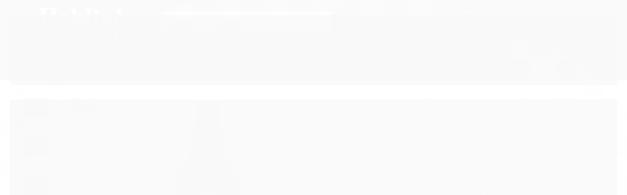

--- FILE ---
content_type: text/html; charset=utf-8
request_url: https://www.cervejariahebling.com.br/cerveja-american-ipa-600
body_size: 18922
content:

<!DOCTYPE html>
<html lang="pt-br">
  <head>
    <meta charset="utf-8">
    <meta content='width=device-width, initial-scale=1.0, maximum-scale=2.0' name='viewport' />
    <title>CERVEJA AMERICAN IPA HEBLING 600 ML - Cervejaria Hebling</title>
    <meta http-equiv="X-UA-Compatible" content="IE=edge">
    <meta name="generator" content="Loja Integrada" />

    <link rel="dns-prefetch" href="https://cdn.awsli.com.br/">
    <link rel="preconnect" href="https://cdn.awsli.com.br/">
    <link rel="preconnect" href="https://fonts.googleapis.com">
    <link rel="preconnect" href="https://fonts.gstatic.com" crossorigin>

    
  
      <meta property="og:url" content="https://www.cervejariahebling.com.br/cerveja-american-ipa-600" />
      <meta property="og:type" content="website" />
      <meta property="og:site_name" content="Cervejaria Hebling" />
      <meta property="og:locale" content="pt_BR" />
    
  <!-- Metadata para o facebook -->
  <meta property="og:type" content="website" />
  <meta property="og:title" content="CERVEJA AMERICAN IPA HEBLING 600 ML" />
  <meta property="og:image" content="https://cdn.awsli.com.br/800x800/1538/1538598/produto/62359503/a1efdf17f9.jpg" />
  <meta name="twitter:card" content="product" />
  
  <meta name="twitter:domain" content="www.cervejariahebling.com.br" />
  <meta name="twitter:url" content="https://www.cervejariahebling.com.br/cerveja-american-ipa-600?utm_source=twitter&utm_medium=twitter&utm_campaign=twitter" />
  <meta name="twitter:title" content="CERVEJA AMERICAN IPA HEBLING 600 ML" />
  <meta name="twitter:description" content="CERVEJA AMERICAN IPA Durante a colonização da Índia pelos ingleses, a cerveja recebia doses elevadas de lúpulo para resistir a travessia do oceano até o continente asiático, uma viagem que durava meses. O estilo ganhou força com a descoberta da América e hoje conquista os paladares mais exigentes. Definitivamente lupulada! Amargor: 45 IBU (20 EBC) Cor Âmbar Teor alcoólico: 7% Sugestão de consumo Ideal se apreciado entre 5 a 8ºC Harmoniza com carnes exóticas, churrasco, petiscos, queijos duros Copo Caldereta Alérgicos: Contém cevada" />
  <meta name="twitter:image" content="https://cdn.awsli.com.br/300x300/1538/1538598/produto/62359503/a1efdf17f9.jpg" />
  <meta name="twitter:label1" content="Código" />
  <meta name="twitter:data1" content="2250007" />
  <meta name="twitter:label2" content="Disponibilidade" />
  <meta name="twitter:data2" content="Indisponível" />


    
  
    <script>
      setTimeout(function() {
        if (typeof removePageLoading === 'function') {
          removePageLoading();
        };
      }, 7000);
    </script>
  



    

  

    <link rel="canonical" href="https://www.cervejariahebling.com.br/cerveja-american-ipa-600" />
  



  <meta name="description" content="CERVEJA AMERICAN IPA Durante a colonização da Índia pelos ingleses, a cerveja recebia doses elevadas de lúpulo para resistir a travessia do oceano até o continente asiático, uma viagem que durava meses. O estilo ganhou força com a descoberta da América e hoje conquista os paladares mais exigentes. Definitivamente lupulada! Amargor: 45 IBU (20 EBC) Cor Âmbar Teor alcoólico: 7% Sugestão de consumo Ideal se apreciado entre 5 a 8ºC Harmoniza com carnes exóticas, churrasco, petiscos, queijos duros Copo Caldereta Alérgicos: Contém cevada" />
  <meta property="og:description" content="CERVEJA AMERICAN IPA Durante a colonização da Índia pelos ingleses, a cerveja recebia doses elevadas de lúpulo para resistir a travessia do oceano até o continente asiático, uma viagem que durava meses. O estilo ganhou força com a descoberta da América e hoje conquista os paladares mais exigentes. Definitivamente lupulada! Amargor: 45 IBU (20 EBC) Cor Âmbar Teor alcoólico: 7% Sugestão de consumo Ideal se apreciado entre 5 a 8ºC Harmoniza com carnes exóticas, churrasco, petiscos, queijos duros Copo Caldereta Alérgicos: Contém cevada" />







  <meta name="robots" content="index, follow" />



    
      
        <link rel="shortcut icon" href="https://cdn.awsli.com.br/1538/1538598/favicon/59259fd0ea.png" />
      
      <link rel="icon" href="https://cdn.awsli.com.br/1538/1538598/favicon/59259fd0ea.png" sizes="192x192">
    
    

    
      <link rel="stylesheet" href="https://cdn.awsli.com.br/production/static/loja/estrutura/v1/css/all.min.css?v=eaac3f3" type="text/css">
    
    <!--[if lte IE 8]><link rel="stylesheet" href="https://cdn.awsli.com.br/production/static/loja/estrutura/v1/css/ie-fix.min.css" type="text/css"><![endif]-->
    <!--[if lte IE 9]><style type="text/css">.lateral-fulbanner { position: relative; }</style><![endif]-->

    

    
    <link href="https://fonts.googleapis.com/css2?family=Roboto:ital,wght@0,300;0,400;0,600;0,700;0,800;1,300;1,400;1,600;1,700&display=swap" rel="stylesheet">
    
    
      <link href="https://fonts.googleapis.com/css2?family=Roboto:wght@300;400;600;700&display=swap" rel="stylesheet">
    

    
      <link rel="stylesheet" href="https://cdn.awsli.com.br/production/static/loja/estrutura/v1/css/bootstrap-responsive.css?v=eaac3f3" type="text/css">
      <link rel="stylesheet" href="https://cdn.awsli.com.br/production/static/loja/estrutura/v1/css/style-responsive.css?v=eaac3f3">
    

    <link rel="stylesheet" href="/tema.css?v=20240311-101507">

    

    <script type="text/javascript">
      var LOJA_ID = 1538598;
      var MEDIA_URL = "https://cdn.awsli.com.br/";
      var API_URL_PUBLIC = 'https://api.awsli.com.br/';
      
        var CARRINHO_PRODS = [];
      
      var ENVIO_ESCOLHIDO = 0;
      var ENVIO_ESCOLHIDO_CODE = 0;
      var CONTRATO_INTERNACIONAL = false;
      var CONTRATO_BRAZIL = !CONTRATO_INTERNACIONAL;
      var IS_STORE_ASYNC = true;
      var IS_CLIENTE_ANONIMO = false;
    </script>

    

    <!-- Editor Visual -->
    

    <script>
      

      const isPreview = JSON.parse(sessionStorage.getItem('preview', true));
      if (isPreview) {
        const url = location.href
        location.search === '' && url + (location.search = '?preview=None')
      }
    </script>

    
      <script src="https://cdn.awsli.com.br/production/static/loja/estrutura/v1/js/all.min.js?v=eaac3f3"></script>
    
    <!-- HTML5 shim and Respond.js IE8 support of HTML5 elements and media queries -->
    <!--[if lt IE 9]>
      <script src="https://oss.maxcdn.com/html5shiv/3.7.2/html5shiv.min.js"></script>
      <script src="https://oss.maxcdn.com/respond/1.4.2/respond.min.js"></script>
    <![endif]-->

    <link rel="stylesheet" href="https://cdn.awsli.com.br/production/static/loja/estrutura/v1/css/slick.min.css" type="text/css">
    <script src="https://cdn.awsli.com.br/production/static/loja/estrutura/v1/js/slick.min.js?v=eaac3f3"></script>
    <link rel="stylesheet" href="https://cdn.awsli.com.br/production/static/css/jquery.fancybox.min.css" type="text/css" />
    <script src="https://cdn.awsli.com.br/production/static/js/jquery/jquery.fancybox.pack.min.js"></script>

    
    

  
  <link rel="stylesheet" href="https://cdn.awsli.com.br/production/static/loja/estrutura/v1/css/imagezoom.min.css" type="text/css">
  <script src="https://cdn.awsli.com.br/production/static/loja/estrutura/v1/js/jquery.imagezoom.min.js"></script>

  <script type="text/javascript">
    var PRODUTO_ID = '62359503';
    var URL_PRODUTO_FRETE_CALCULAR = 'https://www.cervejariahebling.com.br/carrinho/frete';
    var variacoes = undefined;
    var grades = undefined;
    var imagem_grande = "https://cdn.awsli.com.br/2500x2500/1538/1538598/produto/62359503/a1efdf17f9.jpg";
    var produto_grades_imagens = {};
    var produto_preco_sob_consulta = false;
    var produto_preco = 21.90;
  </script>
  <script type="text/javascript" src="https://cdn.awsli.com.br/production/static/loja/estrutura/v1/js/produto.min.js?v=eaac3f3"></script>
  <script type="text/javascript" src="https://cdn.awsli.com.br/production/static/loja/estrutura/v1/js/eventos-pixel-produto.min.js?v=eaac3f3"></script>


    
      
        <!-- Global site tag (gtag.js) - Google Analytics -->
<script async src="https://www.googletagmanager.com/gtag/js?l=LIgtagDataLayer&id=AW-10847918274"></script>
<script>
  window.LIgtagDataLayer = window.LIgtagDataLayer || [];
  function LIgtag(){LIgtagDataLayer.push(arguments);}
  LIgtag('js', new Date());

  LIgtag('set', {
    'currency': 'BRL',
    'country': 'BR'
  });
  
  LIgtag('config', 'AW-10847918274');

  if(window.performance) {
    var timeSincePageLoad = Math.round(performance.now());
    LIgtag('event', 'timing_complete', {
      'name': 'load',
      'time': timeSincePageLoad
    });
  }

  $(document).on('li_view_home', function(_, eventID) {
    LIgtag('event', 'view_home');
  });

  $(document).on('li_select_product', function(_, eventID, data) {
    LIgtag('event', 'select_item', data);
  });

  $(document).on('li_start_contact', function(_, eventID, value) {
    LIgtag('event', 'start_contact', {
      value
    });
  });

  $(document).on('li_view_catalog', function(_, eventID) {
    LIgtag('event', 'view_catalog');
  });

  $(document).on('li_search', function(_, eventID, search_term) {
    LIgtag('event', 'search', {
      search_term
    });
  });

  $(document).on('li_filter_products', function(_, eventID, data) {
    LIgtag('event', 'filter_products', data);
  });

  $(document).on('li_sort_products', function(_, eventID, value) {
    LIgtag('event', 'sort_products', {
      value
    });
  });

  $(document).on('li_view_product', function(_, eventID, item) {
    LIgtag('event', 'view_item', {
      items: [item]
    });
  });

  $(document).on('li_select_variation', function(_, eventID, data) {
    LIgtag('event', 'select_variation', data);
  });

  $(document).on('li_calculate_shipping', function(_, eventID, data) {
    LIgtag('event', 'calculate_shipping', {
      zipcode: data.zipcode
    });
  });

  $(document).on('li_view_cart', function(_, eventID, data) {
    LIgtag('event', 'view_cart', data);
  });

  $(document).on('li_add_to_cart', function(_, eventID, data) {
    LIgtag('event', 'add_to_cart', {
      items: data.items
    });
  });

  $(document).on('li_apply_coupon', function(_, eventID, value) {
    LIgtag('event', 'apply_coupon', {
      value
    });
  });

  $(document).on('li_change_quantity', function(_, eventID, item) {
    LIgtag('event', 'change_quantity', {
      items: [item]
    });
  });

  $(document).on('li_remove_from_cart', function(_, eventID, item) {
    LIgtag('event', 'remove_from_cart', {
      items: [item]
    });
  });

  $(document).on('li_return_home', function(_, eventID) {
    LIgtag('event', 'return_home');
  });

  $(document).on('li_view_checkout', function(_, eventID, data) {
    LIgtag('event', 'begin_checkout', data);
  });

  $(document).on('li_login', function(_, eventID) {
    LIgtag('event', 'login');
  });

  $(document).on('li_change_address', function(_, eventID, value) {
    LIgtag('event', 'change_address', {
      value
    });
  });

  $(document).on('li_change_shipping', function(_, eventID, data) {
    LIgtag('event', 'add_shipping_info', data);
  });

  $(document).on('li_change_payment', function(_, eventID, data) {
    LIgtag('event', 'add_payment_info', data);
  });

  $(document).on('li_start_purchase', function(_, eventID) {
    LIgtag('event', 'start_purchase');
  });

  $(document).on('li_checkout_error', function(_, eventID, value) {
    LIgtag('event', 'checkout_error', {
      value
    });
  });

  $(document).on('li_purchase', function(_, eventID, data) {
    LIgtag('event', 'purchase', data);

    
      LIgtag('event', 'conversion', {
        send_to: 'AW-10847918274/ixOjCKWy6JUDEMKx2LQo',
        value: data.value,
        currency: data.currency,
        transaction_id: data.transaction_id
      });
    
  });
</script>
      
        
      
    

    
<script>
  var url = '/_events/api/setEvent';

  var sendMetrics = function(event, user = {}) {
    var unique_identifier = uuidv4();

    try {
      var data = {
        request: {
          id: unique_identifier,
          environment: 'production'
        },
        store: {
          id: 1538598,
          name: 'Cervejaria Hebling',
          test_account: false,
          has_meta_app: window.has_meta_app ?? false,
          li_search: true
        },
        device: {
          is_mobile: /Mobi/.test(window.navigator.userAgent),
          user_agent: window.navigator.userAgent,
          ip: '###device_ip###'
        },
        page: {
          host: window.location.hostname,
          path: window.location.pathname,
          search: window.location.search,
          type: 'product',
          title: document.title,
          referrer: document.referrer
        },
        timestamp: '###server_timestamp###',
        user_timestamp: new Date().toISOString(),
        event,
        origin: 'store'
      };

      if (window.performance) {
        var [timing] = window.performance.getEntriesByType('navigation');

        data['time'] = {
          server_response: Math.round(timing.responseStart - timing.requestStart)
        };
      }

      var _user = {},
          user_email_cookie = $.cookie('user_email'),
          user_data_cookie = $.cookie('LI-UserData');

      if (user_email_cookie) {
        var user_email = decodeURIComponent(user_email_cookie);

        _user['email'] = user_email;
      }

      if (user_data_cookie) {
        var user_data = JSON.parse(user_data_cookie);

        _user['logged'] = user_data.logged;
        _user['id'] = user_data.id ?? undefined;
      }

      $.each(user, function(key, value) {
        _user[key] = value;
      });

      if (!$.isEmptyObject(_user)) {
        data['user'] = _user;
      }

      try {
        var session_identifier = $.cookie('li_session_identifier');

        if (!session_identifier) {
          session_identifier = uuidv4();
        };

        var expiration_date = new Date();

        expiration_date.setTime(expiration_date.getTime() + (30 * 60 * 1000)); // 30 minutos

        $.cookie('li_session_identifier', session_identifier, {
          expires: expiration_date,
          path: '/'
        });

        data['session'] = {
          id: session_identifier
        };
      } catch (err) { }

      try {
        var user_session_identifier = $.cookie('li_user_session_identifier');

        if (!user_session_identifier) {
          user_session_identifier = uuidv4();

          $.cookie('li_user_session_identifier', user_session_identifier, {
            path: '/'
          });
        };

        data['user_session'] = {
          id: user_session_identifier
        };
      } catch (err) { }

      var _cookies = {},
          fbc = $.cookie('_fbc'),
          fbp = $.cookie('_fbp');

      if (fbc) {
        _cookies['fbc'] = fbc;
      }

      if (fbp) {
        _cookies['fbp'] = fbp;
      }

      if (!$.isEmptyObject(_cookies)) {
        data['session']['cookies'] = _cookies;
      }

      try {
        var ab_test_cookie = $.cookie('li_ab_test_running');

        if (ab_test_cookie) {
          var ab_test = JSON.parse(atob(ab_test_cookie));

          if (ab_test.length) {
            data['store']['ab_test'] = ab_test;
          }
        }
      } catch (err) { }

      var _utm = {};

      $.each(sessionStorage, function(key, value) {
        if (key.startsWith('utm_')) {
          var name = key.split('_')[1];

          _utm[name] = value;
        }
      });

      if (!$.isEmptyObject(_utm)) {
        data['session']['utm'] = _utm;
      }

      var controller = new AbortController();

      setTimeout(function() {
        controller.abort();
      }, 5000);

      fetch(url, {
        keepalive: true,
        method: 'POST',
        headers: {
          'Content-Type': 'application/json'
        },
        body: JSON.stringify({ data }),
        signal: controller.signal
      });
    } catch (err) { }

    return unique_identifier;
  }
</script>

    
<script>
  (function() {
    var initABTestHandler = function() {
      try {
        if ($.cookie('li_ab_test_running')) {
          return
        };
        var running_tests = [];

        
        
        
        

        var running_tests_to_cookie = JSON.stringify(running_tests);
        running_tests_to_cookie = btoa(running_tests_to_cookie);
        $.cookie('li_ab_test_running', running_tests_to_cookie, {
          path: '/'
        });

        
        if (running_tests.length > 0) {
          setTimeout(function() {
            $.ajax({
              url: "/conta/status"
            });
          }, 500);
        };

      } catch (err) { }
    }
    setTimeout(initABTestHandler, 500);
  }());
</script>

    
<script>
  $(function() {
    // Clicar em um produto
    $('.listagem-item').click(function() {
      var row, column;

      var $list = $(this).closest('[data-produtos-linha]'),
          index = $(this).closest('li').index();

      if($list.find('.listagem-linha').length === 1) {
        var productsPerRow = $list.data('produtos-linha');

        row = Math.floor(index / productsPerRow) + 1;
        column = (index % productsPerRow) + 1;
      } else {
        row = $(this).closest('.listagem-linha').index() + 1;
        column = index + 1;
      }

      var body = {
        item_id: $(this).attr('data-id'),
        item_sku: $(this).find('.produto-sku').text(),
        item_name: $(this).find('.nome-produto').text().trim(),
        item_row: row,
        item_column: column
      };

      var eventID = sendMetrics({
        type: 'event',
        name: 'select_product',
        data: body
      });

      $(document).trigger('li_select_product', [eventID, body]);
    });

    // Clicar no "Fale Conosco"
    $('#modalContato').on('show', function() {
      var value = 'Fale Conosco';

      var eventID = sendMetrics({
        type: 'event',
        name: 'start_contact',
        data: { text: value }
      });

      $(document).trigger('li_start_contact', [eventID, value]);
    });

    // Clicar no WhatsApp
    $('.li-whatsapp a').click(function() {
      var value = 'WhatsApp';

      var eventID = sendMetrics({
        type: 'event',
        name: 'start_contact',
        data: { text: value }
      });

      $(document).trigger('li_start_contact', [eventID, value]);
    });

    
      // Visualizar o produto
      var body = {
        item_id: '62359503',
        item_sku: '2250007',
        item_name: 'CERVEJA AMERICAN IPA HEBLING 600 ML',
        item_category: 'CERVEJAS',
        item_type: 'product',
        
          full_price: 21.90,
          promotional_price: null,
          price: 21.90,
        
        quantity: 1
      };

      var params = new URLSearchParams(window.location.search),
          recommendation_shelf = null,
          recommendation = {};

      if (
        params.has('recomendacao_id') &&
        params.has('email_ref') &&
        params.has('produtos_recomendados')
      ) {
        recommendation['email'] = {
          id: params.get('recomendacao_id'),
          email_id: params.get('email_ref'),
          products: $.map(params.get('produtos_recomendados').split(','), function(value) {
            return parseInt(value)
          })
        };
      }

      if (recommendation_shelf) {
        recommendation['shelf'] = recommendation_shelf;
      }

      if (!$.isEmptyObject(recommendation)) {
        body['recommendation'] = recommendation;
      }

      var eventID = sendMetrics({
        type: 'pageview',
        name: 'view_product',
        data: body
      });

      $(document).trigger('li_view_product', [eventID, body]);

      // Calcular frete
      $('#formCalcularCep').submit(function() {
        $(document).ajaxSuccess(function(event, xhr, settings) {
          try {
            var url = new URL(settings.url);

            if(url.pathname !== '/carrinho/frete') return;

            var data = xhr.responseJSON;

            if(data.error) return;

            var params = url.searchParams;

            var body = {
              zipcode: params.get('cep'),
              deliveries: $.map(data, function(delivery) {
                if(delivery.msgErro) return;

                return {
                  id: delivery.id,
                  name: delivery.name,
                  price: delivery.price,
                  delivery_time: delivery.deliveryTime
                };
              })
            };

            var eventID = sendMetrics({
              type: 'event',
              name: 'calculate_shipping',
              data: body
            });

            $(document).trigger('li_calculate_shipping', [eventID, body]);

            $(document).off('ajaxSuccess');
          } catch(error) {}
        });
      });

      // Visualizar compre junto
      $(document).on('buy_together_ready', function() {
        var $buyTogether = $('.compre-junto');

        var observer = new IntersectionObserver(function(entries) {
          entries.forEach(function(entry) {
            if(entry.isIntersecting) {
              var body = {
                title: $buyTogether.find('.compre-junto__titulo').text(),
                id: $buyTogether.data('id'),
                items: $buyTogether.find('.compre-junto__produto').map(function() {
                  var $product = $(this);

                  return {
                    item_id: $product.attr('data-id'),
                    item_sku: $product.attr('data-code'),
                    item_name: $product.find('.compre-junto__nome').text(),
                    full_price: $product.find('.compre-junto__preco--regular').data('price') || null,
                    promotional_price: $product.find('.compre-junto__preco--promocional').data('price') || null
                  };
                }).get()
              };

              var eventID = sendMetrics({
                type: 'event',
                name: 'view_buy_together',
                data: body
              });

              $(document).trigger('li_view_buy_together', [eventID, body]);

              observer.disconnect();
            }
          });
        }, { threshold: 1.0 });

        observer.observe($buyTogether.get(0));

        $('.compre-junto__atributo--grade').click(function(event) {
          if(!event.originalEvent) return;

          var body = {
            grid_name: $(this).closest('.compre-junto__atributos').data('grid'),
            variation_name: $(this).data('variation')
          };

          var eventID = sendMetrics({
            type: 'event',
            name: 'select_buy_together_variation',
            data: body
          });

          $(document).trigger('li_select_buy_together_variation', [eventID, body]);
        });

        $('.compre-junto__atributo--lista').change(function(event) {
          if(!event.originalEvent) return;

          var $selectedOption = $(this).find('option:selected');

          if(!$selectedOption.is('[value]')) return;

          var body = {
            grid_name: $(this).closest('.compre-junto__atributos').data('grid'),
            variation_name: $selectedOption.text()
          };

          var eventID = sendMetrics({
            type: 'event',
            name: 'select_buy_together_variation',
            data: body
          });

          $(document).trigger('li_select_buy_together_variation', [eventID, body]);
        });
      });

      // Selecionar uma variação
      $('.atributo-item').click(function(event) {
        if(!event.originalEvent) return;

        var body = {
          grid_name: $(this).data('grade-nome'),
          variation_name: $(this).data('variacao-nome')
        };

        var eventID = sendMetrics({
          type: 'event',
          name: 'select_variation',
          data: body
        });

        $(document).trigger('li_select_variation', [eventID, body]);
      });
    
  });
</script>


    
	<!-- lojaintegrada-google-shopping -->
  
      <meta name="google-site-verification" content="_x5szaMoppJbfMHXnPfwFu9r7Fm_91DYgyLWKowYWVg" />
  


    
      
        <link href="//cdn.awsli.com.br/temasv2/1543/__theme_custom.css?v=1637258275" rel="stylesheet" type="text/css">
<script src="//cdn.awsli.com.br/temasv2/1543/__theme_custom.js?v=1637258275"></script>
      
    

    

    

    
  <link rel="manifest" href="/manifest.json" />




  </head>
  <body class="pagina-produto produto-62359503   ">
    <div id="fb-root"></div>
    
  
    <div id="full-page-loading">
      <div class="conteiner" style="height: 100%;">
        <div class="loading-placeholder-content">
          <div class="loading-placeholder-effect loading-placeholder-header"></div>
          <div class="loading-placeholder-effect loading-placeholder-body"></div>
        </div>
      </div>
      <script>
        var is_full_page_loading = true;
        function removePageLoading() {
          if (is_full_page_loading) {
            try {
              $('#full-page-loading').remove();
            } catch(e) {}
            try {
              var div_loading = document.getElementById('full-page-loading');
              if (div_loading) {
                div_loading.remove();
              };
            } catch(e) {}
            is_full_page_loading = false;
          };
        };
        $(function() {
          setTimeout(function() {
            removePageLoading();
          }, 1);
        });
      </script>
      <style>
        #full-page-loading { position: fixed; z-index: 9999999; margin: auto; top: 0; left: 0; bottom: 0; right: 0; }
        #full-page-loading:before { content: ''; display: block; position: fixed; top: 0; left: 0; width: 100%; height: 100%; background: rgba(255, 255, 255, .98); background: radial-gradient(rgba(255, 255, 255, .99), rgba(255, 255, 255, .98)); }
        .loading-placeholder-content { height: 100%; display: flex; flex-direction: column; position: relative; z-index: 1; }
        .loading-placeholder-effect { background-color: #F9F9F9; border-radius: 5px; width: 100%; animation: pulse-loading 1.5s cubic-bezier(0.4, 0, 0.6, 1) infinite; }
        .loading-placeholder-content .loading-placeholder-body { flex-grow: 1; margin-bottom: 30px; }
        .loading-placeholder-content .loading-placeholder-header { height: 20%; min-height: 100px; max-height: 200px; margin: 30px 0; }
        @keyframes pulse-loading{50%{opacity:.3}}
      </style>
    </div>
  



    
      
        




<div class="barra-inicial fundo-secundario">
  <div class="conteiner">
    <div class="row-fluid">
      <div class="lista-redes span3 hidden-phone">
        
          <ul>
            
              <li>
                <a href="https://facebook.com/cervejariahebling" target="_blank" aria-label="Siga nos no Facebook"><i class="icon-facebook"></i></a>
              </li>
            
            
            
            
            
              <li>
                <a href="https://instagram.com/cervejariahebling" target="_blank" aria-label="Siga nos no Instagram"><i class="icon-instagram"></i></a>
              </li>
            
            
            
          </ul>
        
      </div>
      <div class="canais-contato span9">
        <ul>
          <li class="hidden-phone">
            <a href="#modalContato" data-toggle="modal" data-target="#modalContato">
              <i class="icon-comment"></i>
              Fale Conosco
            </a>
          </li>
          
            <li>
              <span>
                <i class="icon-phone"></i>Telefone: (19) 3878-0881
              </span>
            </li>
          
          
            <li class="tel-whatsapp">
              <span>
                <i class="fa fa-whatsapp"></i>Whatsapp: (19) 97108-1430
              </span>
            </li>
          
          
        </ul>
      </div>
    </div>
  </div>
</div>

      
    

    <div class="conteiner-principal">
      
        
          
<div id="cabecalho">

  <div class="atalhos-mobile visible-phone fundo-secundario borda-principal">
    <ul>

      <li><a href="https://www.cervejariahebling.com.br/" class="icon-home"> </a></li>
      
      <li class="fundo-principal"><a href="https://www.cervejariahebling.com.br/carrinho/index" class="icon-shopping-cart"> </a></li>
      
      
        <li class="menu-user-logged" style="display: none;"><a href="https://www.cervejariahebling.com.br/conta/logout" class="icon-signout menu-user-logout"> </a></li>
      
      
      <li><a href="https://www.cervejariahebling.com.br/conta/index" class="icon-user"> </a></li>
      
      <li class="vazia"><span>&nbsp;</span></li>

    </ul>
  </div>

  <div class="conteiner">
    <div class="row-fluid">
      <div class="span3">
        <h2 class="logo cor-secundaria">
          <a href="https://www.cervejariahebling.com.br/" title="Cervejaria Hebling">
            
            <img src="https://cdn.awsli.com.br/400x300/1538/1538598/logo/04972c25cd.png" alt="Cervejaria Hebling" />
            
          </a>
        </h2>


      </div>

      <div class="conteudo-topo span9">
        <div class="superior row-fluid hidden-phone">
          <div class="span8">
            
              
                <div class="btn-group menu-user-logged" style="display: none;">
                  <a href="https://www.cervejariahebling.com.br/conta/index" class="botao secundario pequeno dropdown-toggle" data-toggle="dropdown">
                    Olá, <span class="menu-user-name"></span>
                    <span class="icon-chevron-down"></span>
                  </a>
                  <ul class="dropdown-menu">
                    <li>
                      <a href="https://www.cervejariahebling.com.br/conta/index" title="Minha conta">Minha conta</a>
                    </li>
                    
                      <li>
                        <a href="https://www.cervejariahebling.com.br/conta/pedido/listar" title="Minha conta">Meus pedidos</a>
                      </li>
                    
                    <li>
                      <a href="https://www.cervejariahebling.com.br/conta/favorito/listar" title="Meus favoritos">Meus favoritos</a>
                    </li>
                    <li>
                      <a href="https://www.cervejariahebling.com.br/conta/logout" title="Sair" class="menu-user-logout">Sair</a>
                    </li>
                  </ul>
                </div>
              
              
                <a href="https://www.cervejariahebling.com.br/conta/login" class="bem-vindo cor-secundaria menu-user-welcome">
                  Bem-vindo, <span class="cor-principal">identifique-se</span> para fazer pedidos
                </a>
              
            
          </div>
          <div class="span4">
            <ul class="acoes-conta borda-alpha">
              
                <li>
                  <i class="icon-list fundo-principal"></i>
                  <a href="https://www.cervejariahebling.com.br/conta/pedido/listar" class="cor-secundaria">Meus Pedidos</a>
                </li>
              
              
                <li>
                  <i class="icon-user fundo-principal"></i>
                  <a href="https://www.cervejariahebling.com.br/conta/index" class="cor-secundaria">Minha Conta</a>
                </li>
              
            </ul>
          </div>
        </div>

        <div class="inferior row-fluid ">
          <div class="span8 busca-mobile">
            <a href="javascript:;" class="atalho-menu visible-phone icon-th botao principal"> </a>

            <div class="busca borda-alpha">
              <form id="form-buscar" action="/buscar" method="get">
                <input id="auto-complete" type="text" name="q" placeholder="Digite o que você procura" value="" autocomplete="off" maxlength="255" />
                <button class="botao botao-busca icon-search fundo-secundario" aria-label="Buscar"></button>
              </form>
            </div>

          </div>

          
            <div class="span4 hidden-phone">
              

  <div class="carrinho vazio">
    
      <a href="https://www.cervejariahebling.com.br/carrinho/index">
        <i class="icon-shopping-cart fundo-principal"></i>
        <strong class="qtd-carrinho titulo cor-secundaria" style="display: none;">0</strong>
        <span style="display: none;">
          
            <b class="titulo cor-secundaria"><span>Meu Carrinho</span></b>
          
          <span class="cor-secundaria">Produtos adicionados</span>
        </span>
        
          <span class="titulo cor-secundaria vazio-text">Carrinho vazio</span>
        
      </a>
    
    <div class="carrinho-interno-ajax"></div>
  </div>
  
<div class="minicart-placeholder" style="display: none;">
  <div class="carrinho-interno borda-principal">
    <ul>
      <li class="minicart-item-modelo">
        
          <div class="preco-produto com-promocao destaque-preco ">
            <div>
              <s class="preco-venda">
                R$ --PRODUTO_PRECO_DE--
              </s>
              <strong class="preco-promocional cor-principal">
                R$ --PRODUTO_PRECO_POR--
              </strong>
            </div>
          </div>
        
        <a data-href="--PRODUTO_URL--" class="imagem-produto">
          <img data-src="https://cdn.awsli.com.br/64x64/--PRODUTO_IMAGEM--" alt="--PRODUTO_NOME--" />
        </a>
        <a data-href="--PRODUTO_URL--" class="nome-produto cor-secundaria">
          --PRODUTO_NOME--
        </a>
        <div class="produto-sku hide">--PRODUTO_SKU--</div>
      </li>
    </ul>
    <div class="carrinho-rodape">
      <span class="carrinho-info">
        
          <i>--CARRINHO_QUANTIDADE-- produto no carrinho</i>
        
        
          
            <span class="carrino-total">
              Total: <strong class="titulo cor-principal">R$ --CARRINHO_TOTAL_ITENS--</strong>
            </span>
          
        
      </span>
      <a href="https://www.cervejariahebling.com.br/carrinho/index" class="botao principal">
        
          <i class="icon-shopping-cart"></i>Ir para o carrinho
        
      </a>
    </div>
  </div>
</div>



            </div>
          
        </div>

      </div>
    </div>
    


  
    
      
<div class="menu superior">
  <ul class="nivel-um">
    


    


    
      <li class="categoria-id-4902298  borda-principal">
        <a href="https://www.cervejariahebling.com.br/cervejas" title="CERVEJAS">
          <strong class="titulo cor-secundaria">CERVEJAS</strong>
          
        </a>
        
      </li>
    
      <li class="categoria-id-6320146  borda-principal">
        <a href="https://www.cervejariahebling.com.br/chopes" title="CHOPES">
          <strong class="titulo cor-secundaria">CHOPES</strong>
          
        </a>
        
      </li>
    
      <li class="categoria-id-16958095  borda-principal">
        <a href="https://www.cervejariahebling.com.br/drinks" title="DRINK&#39;S">
          <strong class="titulo cor-secundaria">DRINK&#39;S</strong>
          
        </a>
        
      </li>
    
      <li class="categoria-id-17018724  borda-principal">
        <a href="https://www.cervejariahebling.com.br/copos" title="COPOS">
          <strong class="titulo cor-secundaria">COPOS</strong>
          
        </a>
        
      </li>
    
      <li class="categoria-id-6320009  borda-principal">
        <a href="https://www.cervejariahebling.com.br/kits" title="KITS">
          <strong class="titulo cor-secundaria">KITS</strong>
          
        </a>
        
      </li>
    
      <li class="categoria-id-6320189  borda-principal">
        <a href="https://www.cervejariahebling.com.br/souvenirs" title="SOUVENIRS">
          <strong class="titulo cor-secundaria">SOUVENIRS</strong>
          
        </a>
        
      </li>
    
      <li class="categoria-id-17943647  borda-principal">
        <a href="https://www.cervejariahebling.com.br/ofertas-especiais" title="Ofertas Especiais">
          <strong class="titulo cor-secundaria">Ofertas Especiais</strong>
          
        </a>
        
      </li>
    
  </ul>
</div>

    
  


  </div>
  <span id="delimitadorBarra"></span>
</div>

          

  


        
      

      
  


      <div id="corpo">
        <div class="conteiner">
          

          
  


          
            <div class="secao-principal row-fluid sem-coluna">
              

              
  <div class="span12 produto" itemscope="itemscope" itemtype="http://schema.org/Product">
    <div class="row-fluid">
      <div class="span7">
        
          <div class="thumbs-vertical hidden-phone">
            <div class="produto-thumbs">
              <div id="carouselImagem" class="flexslider">
                <ul class="miniaturas slides">
                  
                    <li>
                      <a href="javascript:;" title="CERVEJA AMERICAN IPA HEBLING 600 ML - Imagem 1" data-imagem-grande="https://cdn.awsli.com.br/2500x2500/1538/1538598/produto/62359503/a1efdf17f9.jpg" data-imagem-id="57547853">
                        <span>
                          <img  src="https://cdn.awsli.com.br/64x50/1538/1538598/produto/62359503/a1efdf17f9.jpg" alt="CERVEJA AMERICAN IPA HEBLING 600 ML - Imagem 1" data-largeimg="https://cdn.awsli.com.br/2500x2500/1538/1538598/produto/62359503/a1efdf17f9.jpg" data-mediumimg="https://cdn.awsli.com.br/600x450/1538/1538598/produto/62359503/a1efdf17f9.jpg" />
                        </span>
                      </a>
                    </li>
                  
                </ul>
              </div>
            </div>
            
          </div>
        
        <div class="conteiner-imagem">
          <div>
            
              <a href="https://cdn.awsli.com.br/2500x2500/1538/1538598/produto/62359503/a1efdf17f9.jpg" title="Ver imagem grande do produto" id="abreZoom" style="display: none;"><i class="icon-zoom-in"></i></a>
            
            <img  src="https://cdn.awsli.com.br/600x450/1538/1538598/produto/62359503/a1efdf17f9.jpg" alt="CERVEJA AMERICAN IPA HEBLING 600 ML" id="imagemProduto" itemprop="image" />
          </div>
        </div>
        <div class="produto-thumbs thumbs-horizontal hide">
          <div id="carouselImagem" class="flexslider visible-phone">
            <ul class="miniaturas slides">
              
                <li>
                  <a href="javascript:;" title="CERVEJA AMERICAN IPA HEBLING 600 ML - Imagem 1" data-imagem-grande="https://cdn.awsli.com.br/2500x2500/1538/1538598/produto/62359503/a1efdf17f9.jpg" data-imagem-id="57547853">
                    <span>
                      <img  src="https://cdn.awsli.com.br/64x50/1538/1538598/produto/62359503/a1efdf17f9.jpg" alt="CERVEJA AMERICAN IPA HEBLING 600 ML - Imagem 1" data-largeimg="https://cdn.awsli.com.br/2500x2500/1538/1538598/produto/62359503/a1efdf17f9.jpg" data-mediumimg="https://cdn.awsli.com.br/600x450/1538/1538598/produto/62359503/a1efdf17f9.jpg" />
                    </span>
                  </a>
                </li>
              
            </ul>
          </div>
        </div>
        <div class="visible-phone">
          
        </div>

        <!--googleoff: all-->

        <div class="produto-compartilhar">
          <div class="lista-redes">
            <div class="addthis_toolbox addthis_default_style addthis_32x32_style">
              <ul>
                <li class="visible-phone">
                  <a href="https://api.whatsapp.com/send?text=CERVEJA%20AMERICAN%20IPA%20HEBLING%20600%20ML%20http%3A%2F%2Fwww.cervejariahebling.com.br/cerveja-american-ipa-600" target="_blank"><i class="fa fa-whatsapp"></i></a>
                </li>
                
                <li class="hidden-phone">
                  
                    <a href="https://www.cervejariahebling.com.br/conta/favorito/62359503/adicionar" class="lista-favoritos fundo-principal adicionar-favorito hidden-phone" rel="nofollow">
                      <i class="icon-plus"></i>
                      Lista de Desejos
                    </a>
                  
                </li>
                
                
              </ul>
            </div>
          </div>
        </div>

        <!--googleon: all-->

      </div>
      <div class="span5">
        <div class="principal">
          <div class="info-principal-produto">
            
<div class="breadcrumbs borda-alpha ">
  <ul>
    
      <li>
        <a href="https://www.cervejariahebling.com.br/"><i class="fa fa-folder"></i>Início</a>
      </li>
    

    
    
    
      
        




  <li>
    <a href="https://www.cervejariahebling.com.br/cervejas">CERVEJAS</a>
  </li>


      
      <!-- <li>
        <strong class="cor-secundaria">CERVEJA AMERICAN IPA HEBLING 600 ML</strong>
      </li> -->
    

    
  </ul>
</div>

            <h1 class="nome-produto titulo cor-secundaria" itemprop="name">CERVEJA AMERICAN IPA HEBLING 600 ML</h1>
            
            <div class="codigo-produto">
              <span class="cor-secundaria">
                <b>Código: </b> <span itemprop="sku">2250007</span>
              </span>
              
                <span class="cor-secundaria pull-right" itemprop="brand" itemscope="itemscope" itemtype="http://schema.org/Brand">
                  <b>Marca: </b>
                  <a href="https://www.cervejariahebling.com.br/marca/hebling.html" itemprop="url">HEBLING</a>
                  <meta itemprop="name" content="HEBLING" />
                </span>
              
              <div class="hide trustvox-stars">
                <a href="#comentarios" target="_self">
                  <div data-trustvox-product-code-js="62359503" data-trustvox-should-skip-filter="true" data-trustvox-display-rate-schema="false"></div>
                </a>
              </div>
              



            </div>
          </div>

          
            

          

          

          

<div class="acoes-produto indisponivel SKU-2250007" data-produto-id="62359503" data-variacao-id="">
  




  <div>
    
      <div class="preco-produto destaque-preco ">
        
          

  <div class="avise-me">
    <form action="/espera/produto/62359503/assinar/" method="POST" class="avise-me-form">
      <span class="avise-tit">
        Ops!
      </span>
      <span class="avise-descr">
        Esse produto encontra-se indisponível.<br />
        Deixe seu e-mail que avisaremos quando chegar.
      </span>
      
      <div class="avise-input">
        <div class="controls controls-row">
          <input class="span5 avise-nome" name="avise-nome" type="text" placeholder="Digite seu nome" />
          <label class="span7">
            <i class="icon-envelope avise-icon"></i>
            <input class="span12 avise-email" name="avise-email" type="email" placeholder="Digite seu e-mail" />
          </label>
        </div>
      </div>
      
      <div class="avise-btn">
        <input type="submit" value="Avise-me quando disponível" class="botao fundo-secundario btn-block" />
      </div>
    </form>
  </div>


        
      </div>
    
  </div>





  
    
    
      <!-- old microdata schema price (feature toggle disabled) -->
      
        
          
            
            
<div itemprop="offers" itemscope="itemscope" itemtype="http://schema.org/Offer">
    
      
      <meta itemprop="price" content="21.90"/>
      
    
    <meta itemprop="priceCurrency" content="BRL" />
    <meta itemprop="availability" content="http://schema.org/OutOfStock"/>
    <meta itemprop="itemCondition" itemtype="http://schema.org/OfferItemCondition" content="http://schema.org/NewCondition" />
    
</div>

          
        
      
    
  



  

  
    
  
</div>


	  <span id="DelimiterFloat"></span>

          

          




          

        </div>
      </div>
    </div>
    <div id="buy-together-position1" class="row-fluid" style="display: none;"></div>
    
      <div class="row-fluid">
        <div class="span12">
          <div id="smarthint-product-position1"></div>
          <div id="blank-product-position1"></div>
          <div class="abas-custom">
            <div class="tab-content">
              <div class="tab-pane active" id="descricao" itemprop="description">
                <p><b>CERVEJA AMERICAN IPA</b></p>

<hr />
<p>Durante a colonização da Índia pelos ingleses, a cerveja recebia doses elevadas de lúpulo para resistir a travessia do oceano até o continente asiático, uma viagem que durava meses. O estilo ganhou força com a descoberta da América e hoje conquista os paladares mais exigentes. Definitivamente lupulada!</p>

<ul>
	<li>Amargor: 45 IBU</li>
	<li>(20 EBC) Cor Âmbar</li>
	<li>Teor alcoólico: 7%</li>
</ul>

<p><strong>Sugestão de consumo</strong></p>

<ul>
	<li>Ideal se apreciado entre 5 a 8ºC</li>
	<li>Harmoniza com carnes exóticas, churrasco, petiscos, queijos duros</li>
	<li>Copo Caldereta</li>
</ul>

<p>Alérgicos: Contém cevada</p>

<p> </p>

              </div>
            </div>
          </div>
        </div>
      </div>
    
    <div id="buy-together-position2" class="row-fluid" style="display: none;"></div>

    <div class="row-fluid hide" id="comentarios-container">
      <div class="span12">
        <div id="smarthint-product-position2"></div>
        <div id="blank-product-position2"></div>
        <div class="abas-custom">
          <div class="tab-content">
            <div class="tab-pane active" id="comentarios">
              <div id="facebook_comments">
                
              </div>
              <div id="disqus_thread"></div>
              <div id="_trustvox_widget"></div>
            </div>
          </div>
        </div>
      </div>
    </div>

    




    
      <div class="row-fluid">
        <div class="span12">
          <div id="smarthint-product-position3"></div>
          <div id="blank-product-position3"></div>
          <div class="listagem  aproveite-tambem borda-alpha">
              <h4 class="titulo cor-secundaria">Produtos relacionados</h4>
            

<ul>
  
    <li class="listagem-linha"><ul class="row-fluid">
    
      
        
          <li class="span3">
        
      
    
      <div class="listagem-item " itemprop="isRelatedTo" itemscope="itemscope" itemtype="http://schema.org/Product">
        <a href="https://www.cervejariahebling.com.br/hard-hebling-lichia-lata-310ml" class="produto-sobrepor" title="HARD HEBLING LICHIA LATA 310ML" itemprop="url"></a>
        <div class="imagem-produto">
          <img  src="https://cdn.awsli.com.br/300x300/1538/1538598/produto/140116007/f7172c42a4.jpg" alt="HARD HEBLING LICHIA LATA 310ML" itemprop="image" content="https://cdn.awsli.com.br/300x300/1538/1538598/produto/140116007/f7172c42a4.jpg"/>
        </div>
        <div class="info-produto" itemprop="offers" itemscope="itemscope" itemtype="http://schema.org/Offer">
          <a href="https://www.cervejariahebling.com.br/hard-hebling-lichia-lata-310ml" class="nome-produto cor-secundaria" itemprop="name">
            HARD HEBLING LICHIA LATA 310ML
          </a>
          <div class="produto-sku hide">3150006</div>
          
            




  <div>
    
      <div class="preco-produto destaque-preco ">
        

          
            
          

          
            
              
                
                  <div>
                    
                      
                        
                          
                          <strong class="preco-promocional cor-principal titulo" data-sell-price="6.90">
                        
                      
                    
                      R$ 6,90
                    </strong>
                  </div>
                
              
            
          

          
            

  


          

          
        
      </div>
    
  </div>






          
          
        </div>

        


  
  
    
    <div class="acoes-produto hidden-phone">
      <a href="https://www.cervejariahebling.com.br/hard-hebling-lichia-lata-310ml" title="Ver detalhes do produto" class="botao botao-comprar principal">
        <i class="icon-search"></i>Ver mais
      </a>
    </div>
    <div class="acoes-produto-responsiva visible-phone">
      <a href="https://www.cervejariahebling.com.br/hard-hebling-lichia-lata-310ml" title="Ver detalhes do produto" class="tag-comprar fundo-principal">
        <span class="titulo">Ver mais</span>
        <i class="icon-search"></i>
      </a>
    </div>
    
  



        <div class="bandeiras-produto">
          
          
          
          
        </div>
      </div>
    </li>
    
      
      
    
  
    
    
      
        
          <li class="span3">
        
      
    
      <div class="listagem-item " itemprop="isRelatedTo" itemscope="itemscope" itemtype="http://schema.org/Product">
        <a href="https://www.cervejariahebling.com.br/hard-hebling-blueberry-lata-310ml" class="produto-sobrepor" title="HARD HEBLING BLUEBERRY LATA 310ML" itemprop="url"></a>
        <div class="imagem-produto">
          <img  src="https://cdn.awsli.com.br/300x300/1538/1538598/produto/140114715/24434e487a.jpg" alt="HARD HEBLING BLUEBERRY LATA 310ML" itemprop="image" content="https://cdn.awsli.com.br/300x300/1538/1538598/produto/140114715/24434e487a.jpg"/>
        </div>
        <div class="info-produto" itemprop="offers" itemscope="itemscope" itemtype="http://schema.org/Offer">
          <a href="https://www.cervejariahebling.com.br/hard-hebling-blueberry-lata-310ml" class="nome-produto cor-secundaria" itemprop="name">
            HARD HEBLING BLUEBERRY LATA 310ML
          </a>
          <div class="produto-sku hide">3150005</div>
          
            




  <div>
    
      <div class="preco-produto destaque-preco ">
        

          
            
          

          
            
              
                
                  <div>
                    
                      
                        
                          
                          <strong class="preco-promocional cor-principal titulo" data-sell-price="6.90">
                        
                      
                    
                      R$ 6,90
                    </strong>
                  </div>
                
              
            
          

          
            

  


          

          
        
      </div>
    
  </div>






          
          
        </div>

        


  
  
    
    <div class="acoes-produto hidden-phone">
      <a href="https://www.cervejariahebling.com.br/hard-hebling-blueberry-lata-310ml" title="Ver detalhes do produto" class="botao botao-comprar principal">
        <i class="icon-search"></i>Ver mais
      </a>
    </div>
    <div class="acoes-produto-responsiva visible-phone">
      <a href="https://www.cervejariahebling.com.br/hard-hebling-blueberry-lata-310ml" title="Ver detalhes do produto" class="tag-comprar fundo-principal">
        <span class="titulo">Ver mais</span>
        <i class="icon-search"></i>
      </a>
    </div>
    
  



        <div class="bandeiras-produto">
          
          
          
          
        </div>
      </div>
    </li>
    
      
      
    
  
    
    
      
        
          <li class="span3">
        
      
    
      <div class="listagem-item " itemprop="isRelatedTo" itemscope="itemscope" itemtype="http://schema.org/Product">
        <a href="https://www.cervejariahebling.com.br/hard-hebling-limao-lata-310ml" class="produto-sobrepor" title="HARD HEBLING LIMÃO LATA 310ML" itemprop="url"></a>
        <div class="imagem-produto">
          <img  src="https://cdn.awsli.com.br/300x300/1538/1538598/produto/140104146/8e30902928.jpg" alt="HARD HEBLING LIMÃO LATA 310ML" itemprop="image" content="https://cdn.awsli.com.br/300x300/1538/1538598/produto/140104146/8e30902928.jpg"/>
        </div>
        <div class="info-produto" itemprop="offers" itemscope="itemscope" itemtype="http://schema.org/Offer">
          <a href="https://www.cervejariahebling.com.br/hard-hebling-limao-lata-310ml" class="nome-produto cor-secundaria" itemprop="name">
            HARD HEBLING LIMÃO LATA 310ML
          </a>
          <div class="produto-sku hide">3150007</div>
          
            




  <div>
    
      <div class="preco-produto destaque-preco ">
        

          
            
          

          
            
              
                
                  <div>
                    
                      
                        
                          
                          <strong class="preco-promocional cor-principal titulo" data-sell-price="6.90">
                        
                      
                    
                      R$ 6,90
                    </strong>
                  </div>
                
              
            
          

          
            

  


          

          
        
      </div>
    
  </div>






          
          
        </div>

        


  
  
    
    <div class="acoes-produto hidden-phone">
      <a href="https://www.cervejariahebling.com.br/hard-hebling-limao-lata-310ml" title="Ver detalhes do produto" class="botao botao-comprar principal">
        <i class="icon-search"></i>Ver mais
      </a>
    </div>
    <div class="acoes-produto-responsiva visible-phone">
      <a href="https://www.cervejariahebling.com.br/hard-hebling-limao-lata-310ml" title="Ver detalhes do produto" class="tag-comprar fundo-principal">
        <span class="titulo">Ver mais</span>
        <i class="icon-search"></i>
      </a>
    </div>
    
  



        <div class="bandeiras-produto">
          
          
          
          
        </div>
      </div>
    </li>
    
      
      
    
  
    
    
      
        
          <li class="span3">
        
      
    
      <div class="listagem-item " itemprop="isRelatedTo" itemscope="itemscope" itemtype="http://schema.org/Product">
        <a href="https://www.cervejariahebling.com.br/hard-hebling-maracuja-lata-310ml" class="produto-sobrepor" title="HARD HEBLING MARACUJÁ LATA 310ML" itemprop="url"></a>
        <div class="imagem-produto">
          <img  src="https://cdn.awsli.com.br/300x300/1538/1538598/produto/140101484/8931dc546c.jpg" alt="HARD HEBLING MARACUJÁ LATA 310ML" itemprop="image" content="https://cdn.awsli.com.br/300x300/1538/1538598/produto/140101484/8931dc546c.jpg"/>
        </div>
        <div class="info-produto" itemprop="offers" itemscope="itemscope" itemtype="http://schema.org/Offer">
          <a href="https://www.cervejariahebling.com.br/hard-hebling-maracuja-lata-310ml" class="nome-produto cor-secundaria" itemprop="name">
            HARD HEBLING MARACUJÁ LATA 310ML
          </a>
          <div class="produto-sku hide">3150008</div>
          
            




  <div>
    
      <div class="preco-produto destaque-preco ">
        

          
            
          

          
            
              
                
                  <div>
                    
                      
                        
                          
                          <strong class="preco-promocional cor-principal titulo" data-sell-price="6.90">
                        
                      
                    
                      R$ 6,90
                    </strong>
                  </div>
                
              
            
          

          
            

  


          

          
        
      </div>
    
  </div>






          
          
        </div>

        


  
  
    
    <div class="acoes-produto hidden-phone">
      <a href="https://www.cervejariahebling.com.br/hard-hebling-maracuja-lata-310ml" title="Ver detalhes do produto" class="botao botao-comprar principal">
        <i class="icon-search"></i>Ver mais
      </a>
    </div>
    <div class="acoes-produto-responsiva visible-phone">
      <a href="https://www.cervejariahebling.com.br/hard-hebling-maracuja-lata-310ml" title="Ver detalhes do produto" class="tag-comprar fundo-principal">
        <span class="titulo">Ver mais</span>
        <i class="icon-search"></i>
      </a>
    </div>
    
  



        <div class="bandeiras-produto">
          
          
          
          
        </div>
      </div>
    </li>
    
      </ul></li>
      
    
  
</ul>


          </div>
        </div>
      </div>
    
    <div id="smarthint-product-position4"></div>
    <div id="blank-product-position4"></div>

    

<div class="acoes-flutuante borda-principal hidden-phone hidden-tablet">
  <a href="javascript:;" class="close_float"><i class="icon-remove"></i></a>

  

  

<div class="acoes-produto indisponivel SKU-2250007" data-produto-id="62359503" data-variacao-id="">
  




  <div>
    
      <div class="preco-produto destaque-preco ">
        
          


        
      </div>
    
  </div>







  

  
    
  
</div>

</div>

  </div>

  

  



              
            </div>
          
          <div class="secao-secundaria">
            
  <div id="smarthint-product-position5"></div>
  <div id="blank-product-position5"></div>

          </div>
        </div>
      </div>

      
        
          


<div id="barraNewsletter" class="hidden-phone posicao-rodape">
  <div class="conteiner">
    <div class="row-fluid">
      
<div class="span">
  <div class="componente newsletter borda-principal">
    <div class="interno">
      <span class="titulo cor-secundaria">
        <i class="icon-envelope-alt"></i>Newsletter
      </span>
      <div class="interno-conteudo">
        <p class="texto-newsletter newsletter-cadastro">Receba nossas ofertas por e-mail</p>
        <div class="newsletter-cadastro input-conteiner">
          <input type="text" name="email" placeholder="Digite seu email" />
          <button class="botao botao-input fundo-principal icon-chevron-right newsletter-assinar" data-action="https://www.cervejariahebling.com.br/newsletter/assinar/" aria-label="Assinar"></button>
        </div>
        <div class="newsletter-confirmacao hide">
          <i class="icon-ok icon-3x"></i>
          <span>Obrigado por se inscrever! Aguarde novidades da nossa loja em breve.</span>
        </div>
      </div>
    </div>
  </div>
</div>

    </div>
  </div>
</div>


<div id="rodape">
  <div class="institucional fundo-secundario">
    <div class="conteiner">
      <div class="row-fluid">
        <div class="span9">
          <div class="row-fluid">
            
              
                
                  
                    
<div class="span4 links-rodape links-rodape-categorias">
  <span class="titulo">Categorias</span>
  <ul class=" total-itens_7">
    
      
        <li>
          <a href="https://www.cervejariahebling.com.br/cervejas">
            CERVEJAS
          </a>
        </li>
      
    
      
        <li>
          <a href="https://www.cervejariahebling.com.br/chopes">
            CHOPES
          </a>
        </li>
      
    
      
        <li>
          <a href="https://www.cervejariahebling.com.br/drinks">
            DRINK&#39;S
          </a>
        </li>
      
    
      
        <li>
          <a href="https://www.cervejariahebling.com.br/copos">
            COPOS
          </a>
        </li>
      
    
      
        <li>
          <a href="https://www.cervejariahebling.com.br/kits">
            KITS
          </a>
        </li>
      
    
      
        <li>
          <a href="https://www.cervejariahebling.com.br/souvenirs">
            SOUVENIRS
          </a>
        </li>
      
    
      
        <li>
          <a href="https://www.cervejariahebling.com.br/ofertas-especiais">
            Ofertas Especiais
          </a>
        </li>
      
    
  </ul>
</div>

                  
                
                  
                    

  <div class="span4 links-rodape links-rodape-paginas">
    <span class="titulo">Conteúdo</span>
    <ul>
      <li><a href="#modalContato" data-toggle="modal" data-target="#modalContato">Fale Conosco</a></li>
      
        <li><a href="https://www.cervejariahebling.com.br/pagina/chope.html">Chope</a></li>
      
        <li><a href="https://www.cervejariahebling.com.br/pagina/a-cervejaria.html">A Cervejaria</a></li>
      
    </ul>
  </div>


                  
                
                  
                    <div class="span4 sobre-loja-rodape">
  <span class="titulo">Sobre a loja</span>
  <p>
      Bem vindo a loja virtual da Cervejaria Hebling.
Os clássicos estilos de cerveja produzidos na cidade de Louveira/SP.
Enviamos para todo o Brasil.
  </p>
</div>

                  
                
                  
                
              
            
              
            
            
            <div class="span12 visible-phone">
              <span class="titulo">Contato</span>
              <ul>
                
                <li>
                  <a href="tel:(19) 3878-0881">
                    <i class="icon-phone"></i> Telefone: (19) 3878-0881
                  </a>
                </li>
                
                
                <li class="tel-whatsapp">
                  <a href="https://api.whatsapp.com/send?phone=5519971081430" target="_blank">
                    <i class="fa fa-whatsapp"></i> Whatsapp: (19) 97108-1430
                  </a>
                </li>
                
                
                
                <li>
                  <a href="mailto:contato@cervejariahebling.com.br">
                    <i class="fa fa-envelope"></i> E-mail: contato@cervejariahebling.com.br
                  </a>
                </li>
                
              </ul>
            </div>
            
          </div>
        </div>
        
          <!--googleoff: all-->
            <div class="span3">
              <div class="redes-sociais borda-principal">
                <span class="titulo cor-secundaria hidden-phone">Social</span>
                

                
  <div class="lista-redes ">
    <ul>
      
        <li class="">
          <a href="https://facebook.com/cervejariahebling" target="_blank" aria-label="Siga nos no Facebook"><i class="icon-facebook"></i></a>
        </li>
      
      
      
      
      
        <li>
          <a href="https://instagram.com/cervejariahebling" target="_blank" aria-label="Siga nos no Instagram"><i class="icon-instagram"></i></a>
        </li>
      
      
      
    </ul>
  </div>


              </div>
            </div>
          <!--googleon: all-->
        
      </div>
    </div>
  </div>

  <div class="pagamento-selos">
    <div class="conteiner">
      <div class="row-fluid">
        
          
        
          
            
              
                
  <div class="span4 pagamento">
    <span class="titulo cor-secundaria">Pague com</span>
    <ul class="bandeiras-pagamento">
      
        <li><i class="icone-pagamento boleto" title="boleto"></i></li>
      
    </ul>
    <ul class="gateways-rodape">
      
        
          <li class="col-md-3">
            <img  src="https://cdn.awsli.com.br/production/static/img/formas-de-pagamento/boleto-logo.png?v=eaac3f3" alt="proxy-pagbank-v1" class="logo-rodape-boleto-proxy-pagbank-v1" />
          </li>
        
        
        
      
    </ul>
  </div>


              
            
              
                <div class="span4 selos ">
    <span class="titulo cor-secundaria">Selos</span>
    <ul>
      
      
        <li>
          <img  src="https://cdn.awsli.com.br/production/static/img/struct/stamp_encryptssl.png" alt="Site Seguro">
        </li>
      
      
      
      
      
      
    </ul>
</div>

              
            
              
            
          
        
      </div>
    </div>
  </div>
    
  <div style="background-color: #fff; border-top: 1px solid #ddd; position: relative; z-index: 10; font-size: 11px; display: block !important;">
    <div class="conteiner">
      <div class="row-fluid">
        <div class="span9 span12" style="text-align: center; min-height: 20px; width: 100%;">
          <p style="margin-bottom: 0;">
            
              CERVEJARIA HEBLING LTDA - CNPJ: 14.304.207/0001-64
            
            
            &copy; Todos os direitos reservados. 2026
          </p>
        </div>
        
        <div style="min-height: 30px; text-align: center; -webkit-box-sizing: border-box; -moz-box-sizing: border-box; box-sizing: border-box; float: left; opacity: 1 !important; display: block !important; visibility: visible !important; height: 40px !important; width: 100% !important; margin: 0 !important; position: static !important;">
          <a href="https://www.lojaintegrada.com.br?utm_source=lojas&utm_medium=rodape&utm_campaign=cervejariahebling.com.br" title="Loja Integrada - Plataforma de loja virtual." target="_blank" style="opacity: 1 !important; display: inline-block !important; visibility: visible !important; margin: 0 !important; position: static !important; overflow: visible !important;">
            <img  src="https://cdn.awsli.com.br/production/static/whitelabel/lojaintegrada/img/logo-rodape-loja.png?v=eaac3f3" alt="Logomarca Loja Integrada" style="opacity: 1 !important; display: inline !important; visibility: visible !important; margin: 0 !important; position: static !important; max-width: 1000px !important; max-height: 1000px !important; width: auto !important; height: auto !important;" />
          </a>
        </div>
        
        
      </div>
    </div>
  </div>

</div>

          
            
          
        
      
    </div>

    
<div id="barraTopo" class="hidden-phone">
  <div class="conteiner">
    <div class="row-fluid">
      <div class="span3 hidden-phone">
        <h4 class="titulo">
          <a href="https://www.cervejariahebling.com.br/" title="Cervejaria Hebling" class="cor-secundaria">Cervejaria Hebling</a>
        </h4>
      </div>
      <div class="span3 hidden-phone">
        <div class="canais-contato">
          <ul>
            <li><a href="#modalContato" data-toggle="modal" data-target="#modalContato">
              <i class="icon-comment"></i>Fale Conosco</a>
            </li>
            
              <li>
                <a href="#modalContato" data-toggle="modal" data-target="#modalContato">
                  <i class="icon-phone"></i>Tel: (19) 3878-0881
                </a>
              </li>
            
          </ul>
        </div>
      </div>
      <div class="span6">
        <div class="row-fluid">
          <div class="busca borda-alpha span6">
            <form action="/buscar" method="get">
              <input type="text" name="q" placeholder="Digite o que você procura" maxlength="255" />
              <button class="botao botao-busca botao-input icon-search fundo-secundario" aria-label="Buscar"></button>
            </form>
          </div>
          
            <div class="span6 hidden-phone">
              

  <div class="carrinho vazio">
    
      <a href="https://www.cervejariahebling.com.br/carrinho/index">
        <i class="icon-shopping-cart fundo-principal"></i>
        <strong class="qtd-carrinho titulo cor-secundaria" style="display: none;">00</strong>
        <span style="display: none;">
          
            <b class="titulo cor-secundaria"><span>Produtos no carrinho</span></b>
          
        </span>
        
          <span class="titulo cor-secundaria vazio-text">Carrinho vazio</span>
        
      </a>
    
    <div class="carrinho-interno-ajax"></div>
  </div>
  
<div class="minicart-placeholder" style="display: none;">
  <div class="carrinho-interno borda-principal">
    <ul>
      <li class="minicart-item-modelo">
        
          <div class="preco-produto com-promocao destaque-preco ">
            <div>
              <s class="preco-venda">
                R$ --PRODUTO_PRECO_DE--
              </s>
              <strong class="preco-promocional cor-principal">
                R$ --PRODUTO_PRECO_POR--
              </strong>
            </div>
          </div>
        
        <a data-href="--PRODUTO_URL--" class="imagem-produto">
          <img data-src="https://cdn.awsli.com.br/64x64/--PRODUTO_IMAGEM--" alt="--PRODUTO_NOME--" />
        </a>
        <a data-href="--PRODUTO_URL--" class="nome-produto cor-secundaria">
          --PRODUTO_NOME--
        </a>
        <div class="produto-sku hide">--PRODUTO_SKU--</div>
      </li>
    </ul>
    <div class="carrinho-rodape">
      <span class="carrinho-info">
        
          <i>--CARRINHO_QUANTIDADE-- produto no carrinho</i>
        
        
          
            <span class="carrino-total">
              Total: <strong class="titulo cor-principal">R$ --CARRINHO_TOTAL_ITENS--</strong>
            </span>
          
        
      </span>
      <a href="https://www.cervejariahebling.com.br/carrinho/index" class="botao principal">
        
          <i class="icon-shopping-cart"></i>Ir para o carrinho
        
      </a>
    </div>
  </div>
</div>



            </div>
          
        </div>
      </div>
    </div>
  </div>
</div>


    <!--googleoff: all-->

    <div id="modalWindow" class="modal hide">
      <div class="modal-body">
        <div class="modal-body">
          Carregando conteúdo, aguarde...
        </div>
      </div>
    </div>

    <div id="modalAlerta" class="modal hide">
      <div class="modal-body"></div>
      <div class="modal-footer">
        <a href="" data-dismiss="modal" class="botao principal" rel="nofollow">Fechar</a>
      </div>
    </div>

    <div id="modalContato" class="modal hide" tabindex="-1" aria-labelledby="modalContatoLabel" aria-hidden="true">
      <div class="modal-header">
        <button type="button" class="close" data-dismiss="modal" aria-hidden="true"><i class="icon-remove"></i></button>
        <span class="titulo cor-secundaria">Fale Conosco</span>
        Preencha o formulário abaixo.
      </div>
      <form action="/contato/popup/" method="post" class="form-horizontal">
        <div class="modal-body borda-principal">
          <div class="contato-loading">
            <i class="icon-spin icon-refresh"></i>
          </div>
        </div>
      </form>
    </div>

    
      <div id="modalNewsletter" class="hide">
  <div class="row-fluid">
    
<div class="span">
  <div class="componente newsletter borda-principal">
    <div class="interno">
      <span class="titulo cor-secundaria">
        <i class="icon-envelope-alt"></i>Newsletter
      </span>
      <div class="interno-conteudo">
        <p class="texto-newsletter newsletter-cadastro">Receba nossas ofertas por e-mail</p>
        <div class="newsletter-cadastro input-conteiner">
          <input type="text" name="email" placeholder="Digite seu email" />
          <button class="botao botao-input fundo-principal icon-chevron-right newsletter-assinar" data-action="https://www.cervejariahebling.com.br/newsletter/assinar/" aria-label="Assinar"></button>
        </div>
        <div class="newsletter-confirmacao hide">
          <i class="icon-ok icon-3x"></i>
          <span>Obrigado por se inscrever! Aguarde novidades da nossa loja em breve.</span>
        </div>
      </div>
    </div>
  </div>
</div>

  </div>
</div>
<script type="text/javascript">
  $(function() {
    
      iniciarModalNews();
    
  });
  function iniciarModalNews() {
    if (!$.cookie('showModalNews')) {
      
        setTimeout(function(){
      
      
              showModalNews();
      
      
        }, 5000);
      
    };
  }
  function showModalNews() {
    $.fancybox.open({
      type: 'html',
      minWidth: 270,
      maxWidth: 350,
      content: $('#modalNewsletter'),
      beforeClose: function() {
        $.cookie('showModalNews', 'hide', {
          expires: 1,
          path: '/'
        });
      }
    });
  }
</script>


    

    
      <div id="AdicionarFavoritoSucessoModal" class="modal hide" aria-modal="true" tabindex="-1" role="dialog">
        <div class="modal-header">
          <span>Favorito adicionado</span>
        </div>
        <div class="modal-body">
          O produto foi adicionado com sucesso à sua <strong>Lista de Desejos</strong>.
        </div>
        <div class="modal-footer">
          <a class="botao" data-dismiss="modal" aria-hidden="true">Fechar</a>
          <a class="botao principal" href="https://www.cervejariahebling.com.br/conta/favorito/listar">Visualizar Lista de Desejos</a>
        </div>
      </div>

      <div id="AdicionarFavoritoErroModal" class="modal hide" aria-modal="true" tabindex="-1" role="dialog">
        <div class="modal-header">
          <span class="titulo cor-secundaria">Erro ao adicionar favorito</span>
        </div>
        <div class="modal-body">
          <p>
            O produto não foi adicionado com sucesso ao seus favoritos, por favor tente mais tarde.
            <a href="https://www.cervejariahebling.com.br/conta/favorito/listar">Visualizar a lista de favoritos</a>.
          </p>
        </div>
        <div class="modal-footer">
          <a class="botao" data-dismiss="modal" aria-hidden="true">Fechar</a>
          <a class='botao principal' style="display: none;" id="AdicionarFavoritoLogin">Logar</a>
        </div>
      </div>
    

    
      <div id="comprar-ajax-status" style="display: none;">
        <div class="sucesso">
          <div id="carrinho-mini" class="hidden-phone"></div>
          <div class="head visible-phone">Produto adicionado com sucesso!</div>
          <div class="buttons ">
            <a href="javascript:$.fancybox.close();" class="botao continuar-comprando">Continuar comprando</a>
            <a href="https://www.cervejariahebling.com.br/checkout" class="botao principal ir-carrinho hidden-phone"><i class="icon-shopping-cart"></i>Finalizar compra</a>
            <a href="https://www.cervejariahebling.com.br/carrinho/index" class="botao principal ir-carrinho visible-phone"><i class="icon-shopping-cart"></i>Ir para o carrinho</a>
          </div>
        </div>
        <div class="erro" style="display: none;">
          <span class="msg">
            Não foi possível adicionar o produto ao carrinho<br />
            <strong>Tente novamente</strong>
          </span>
        </div>
      </div>
    

    

<div id="avise-me-cadastro" style="display: none;">
  

  <div class="avise-me">
    <form action="/espera/produto/62359503/assinar/" method="POST" class="avise-me-form">
      <span class="avise-tit">
        Ops!
      </span>
      <span class="avise-descr">
        Esse produto encontra-se indisponível.<br />
        Deixe seu e-mail que avisaremos quando chegar.
      </span>
      
      <div class="avise-input">
        <div class="controls controls-row">
          <input class="span5 avise-nome" name="avise-nome" type="text" placeholder="Digite seu nome" />
          <label class="span7">
            <i class="icon-envelope avise-icon"></i>
            <input class="span12 avise-email" name="avise-email" type="email" placeholder="Digite seu e-mail" />
          </label>
        </div>
      </div>
      
      <div class="avise-btn">
        <input type="submit" value="Avise-me quando disponível" class="botao fundo-secundario btn-block" />
      </div>
    </form>
  </div>


</div>

<div id="avise-me-sucesso" style="display: none;">
  <span class="avise-suc-tit cor-principal">
    Obrigado!
  </span>
  <span class="avise-suc-descr">
    Você receberá um e-mail de notificação, assim que esse produto estiver disponível em estoque
  </span>
</div>


    
    <div id="AcessoRestritoIdade" class="modal hide acesso-restrito">
      <div class="modal-header">
        <div class="info-container">
          <img  class="pull-left" src="https://cdn.awsli.com.br/production/static/loja/estrutura/v1/img/warning-sign.png" />
          <p class="titulo cor-secundaria">Esta loja virtual pode possuir conteúdo impróprio para menores de 18 anos</p>
        </div>
      </div>
      <div class="modal-footer">
        <span class="titulo">Deseja prosseguir?</span>
        <a href="javascript:;" id="18anos-confirm" class="botao principal" rel="nofollow">Sim</a>
        <a class="botao" href="http://www.google.com.br" rel="nofollow">Não</a>
      </div>
    </div>
    <script>
      if($('#AcessoRestritoIdade').length && !$.cookie('MaiorDeIdade')) {
        $('#AcessoRestritoIdade').modal({
          keyboard: false,
          backdrop: 'static'
        });
        $('#AcessoRestritoIdade #18anos-confirm').click(function() {
          $.cookie('MaiorDeIdade', true, { path: '/' });
          $('#AcessoRestritoIdade').modal('hide');
        });
      };
    </script>
    

    
    




    
    




    
    

  



    <!--googleon: all-->

    

    
      
        
          <script>
  dataLayer = [{
    'pageTitle': document.title,
    'pageUrl': window.location.href,
    'email': '',
    
    
    
      'PageType': 'ProductPage',
      'pageCategory': 'Product',
      'productBrandId': '',
      'productBrandName': 'HEBLING',
      'productCategoryId': '',
      'productCategoryName': 'CERVEJAS',
      'productId': '2250007',
      'ProductID': '2250007',
      'productName': 'CERVEJA AMERICAN IPA HEBLING 600 ML',
      
        'productPriceFrom': '21.9',
        'productPriceTo': '21.9',
      
      'ProductIDList': []
    
    
    
  }];
</script>
<!-- Google Tag Manager -->
<noscript><iframe src="//www.googletagmanager.com/ns.html?id=MP7SX6R6"
height="0" width="0" style="display:none;visibility:hidden"></iframe></noscript>
<script>(function(w,d,s,l,i){w[l]=w[l]||[];w[l].push({'gtm.start':
new Date().getTime(),event:'gtm.js'});var f=d.getElementsByTagName(s)[0],
j=d.createElement(s),dl=l!='dataLayer'?'&l='+l:'';j.async=true;j.src=
'//www.googletagmanager.com/gtm.js?id='+i+dl;f.parentNode.insertBefore(j,f);
})(window,document,'script','dataLayer','MP7SX6R6');</script>
<!-- End Google Tag Manager -->
<script>
dataLayer.push({
  'ecommerce': {
    'detail': {
      'products': [{
        'name': 'CERVEJA AMERICAN IPA HEBLING 600 ML',
        'id': '2250007',
        'brand': 'HEBLING',
        'category': 'CERVEJAS',
        
          'price': '21.90'.replace(",",".")
        
      }]
    }
  }
});
</script>

        
      
    

    
      
    

    
	<!-- Whatsapp -->
  
    <script type="text/javascript" charset="utf-8">
      whatsapp_devrocket = {
    numero: '5519971081430',
    texto: ''
}
    </script>
  

	<!-- Horário de atendimento -->
  
    <script type="text/javascript" charset="utf-8">
      horario_atendimento_devrocket = '<p><strong>Horário de Atendimento</strong></p><p>Seg. à Sab. / 9H às 17H</p>';
    </script>
  

	<!-- Troca de Cores do Tema -->
  
    <script type="text/javascript" charset="utf-8">
      // header
var $fundoColor = "#174174";
var $borderTopMenu = "#C69A3C";
var $iconHeaderColor = "#C69A3C";
var $ballCartColor = "#FF0000";
var $ballCartFontColor = "#FFFFFF";

//header busca
var $fundoBuscaColor = "#FFFFFF";
var $fontBuscaColor = "#868686";
var $bordaBuscaColor = "#C69A3C";
var $iconBuscaColor = "#C69A3C";

//header fonte
var $fonteCorHeader = "#FFFFFF";
var $fonteCorHeaderHover = "#FFFFFF";

// menu
var $menuFundoColor = "#174174";
var $menuFontColor = "#FFFFFF";
var $menuFontColorHover = "#FFFFFF";

// botão de ofertas
var $ofertaFundoColor = "#F0B207";
var $ofertaHover = "#F3D47E";
var $ofertaFontColor = "#292929";
var $ofertaHoverFontColor = "#292929";

//vitrine produtos (NOVO)
var $tituloVitrineFontColor = "#174174";
var $subtituloVitrineFontColor = "#868686";
var $nomeProdutoFontColor = "#292929";
var $precoFontColor = "#174174";
var $parcelasFontColor = "#174174";
var $adicionarBtColor = "#F0B207";
var $adicionarBtColorHover = "#F3D47E";
var $adicionarFontColor = "#292929";

//Botão favoritar
var $botaoConfirmaFavoritoFundo = "#F0B207";
var $botaoConfirmaFavoritoFontColor = "#292929";

var $coracaoFavoritarColor = "#C9C9C9";
var $coracaoFavoritarColorHover = "#F0B207";

// fonte de outros botões (que seguem a cor primária)
var $corTituloBotao = "#292929";

// news
var $newsFundoColor = "#174174";
var $newsFontTituloColor = "#FFFFFF";
var $newsFontConfirmColor = "#292929";
var $newsBtColor = "#F0B207";
var $newsFont = "#8D8D8D";
var $newsBtColorHover = "#F3D47E";

// rodape
var $rodapeFundoColor = "#292929";
var $rodapeFontTituloColor = "#FFFFFF";
// rodape pagamentos
var $rodapeFundoPagamentosSelosColor = "#FFFFFF";
var $rodapePagamentosFontTituloColor = "#292929";
// rodape geral
var $rodapeFontColor = "#FFFFFF";
var $rodapeFontColorHover = "#FFFFFF";

//voltar ao topo
var $voltartop = "#F0B207";
var $voltartopFont = "#292929";
var $voltartopHover = "#F3D47E";
var $voltartopFontHover = "#292929";

//Redes Sociais
var $redesSociaisColor = "#FFFFFF";

//Botão Saiba Mais
var $botaoSaibaMais = "#F0B207";
var $botaoSaibaMaisFontColor = "#292929";
var $botaoSaibaMaisHover = "#F3D47E";
var $botaoSaibaMaisFontColorHover = "#292929";

//atendimento flutuante
var $atendimentoFlutuanteFundo = "#F0B207";
var $atendimentoFlutuanteFont = "#292929";
var $atendimentoFlutuanteFundoHover = "#F3D47E";
var $atendimentoFlutuanteFontHover = "#292929";

// Botão Comprar Produto
var $botaoComprarProduto = "#F0B207";
var $botaoComprarProdutoFontColor = "#292929";
var $botaoComprarProdutoHover = "#F3D47E";
var $botaoComprarProdutoFontColorHover = "#292929";

//Botão Calcular Frete
var $botaoCalcularFrete = "#F0B207";
var $botaoCalcularFreteFontColor = "#292929";
var $botaoCalcularFreteHover = "#F3D47E";
var $botaoCalcularFreteFontColorHover = "#292929";

// Botão Finalizar Compra
var $finalizarCompra = "#F0B207";
var $finalizarCompraFontColor = "#292929";
var $finalizarCompraHover = "#F3D47E";
var $finalizarCompraFontColorHover = "#292929";

//Checkout
var $iconesTextoCabecalhoCheckout = "#FFFFFF";

var $botaoContinuarCheckout = "#F0B207";
var $botaoContinuarCheckoutFontColor = "#292929";
var $botaoContinuarCheckoutHover = "#F3D47E";
var $botaoContinuarCheckoutFontColorHover= "#292929";

//cor primária de toda a loja
var $primaryColor = "#F0B207";

//cor primária de textos e títulos da loja
var $corTextoBase = "#292929";
    </script>
  

	<!-- Timer de Desconto -->
  
    <script type="text/javascript" charset="utf-8">
      var oferta = {
    titulo_promo : 'Imperdível ',
    texto_oferta : 'Aproveite agora nossas ofertas especiais',
    porcentagem_desconto : 10,
    titulo_contador : 'Condições por tempo limitado:',
    timer : {
      data_oferta : '25/07/2022',
      texto_oferta : '<strong>10%</strong> DE DESCONTO',
    },
    botaoOfertas : {
      mostrar : 'sim',
      texto : "Super ofertas",
      icone : '',
      link  : "/ofertas-especiais",
      corFundo : "#E54343",
      corTexto : "#ffffff"
    }
  };
    </script>
  

	<!-- Excluir categoria outros -->
  
    <script type="text/javascript" charset="utf-8">
      var desativar_outros = 'sim';
    </script>
  

	<!-- Quantidade Categorias Menu -->
  
    <script type="text/javascript" charset="utf-8">
      var limite_menus = 6;
    </script>
  

	<!-- Banners Centrais -->
  
    <script type="text/javascript" charset="utf-8">
      var banners_centrais = [
    {
      b1 : { link : 'https://www.cervejariahebling.com.br/kits', img : 'https://cdn.awsli.com.br/1538/1538598/arquivos/Centrais3.png ' },
      b2 : { link : 'https://www.cervejariahebling.com.br/souvenirs', img : 'https://cdn.awsli.com.br/1538/1538598/arquivos/Centrais1.png ' },
    },
    {
      b1 : { link : '', img : '' },
      b2 : { link : '', img : '' },
    },
    {
      b1 : { link : '', img : '' },
      b2 : { link : '', img : '' },
    }
  ];
    </script>
  

	<!-- Produtos por Linha no Mobile -->
  
    <script type="text/javascript" charset="utf-8">
      var produtos = {
    quantidade_por_linha : {
      mobile : 1,
    }
  };
    </script>
  

	<!-- Tarjas Mobile -->
  
    <script type="text/javascript" charset="utf-8">
      var  banner_tarja =  {
    imagem1 : 'https://cdn.awsli.com.br/1538/1538598/arquivos/BannerTarjamobile1.png',
    imagem2 : 'https://cdn.awsli.com.br/1538/1538598/arquivos/BannerTarjamobile2.png',
    imagem3 : 'https://cdn.awsli.com.br/1538/1538598/arquivos/BannerTarjamobile3.png'
  };
    </script>
  

	<!-- NÃO REMOVER APPs NATIVOS - FG -->
  
      <!-- -->
  

	<!-- Btn Add Product -->
  
    <script type="text/javascript" charset="utf-8">
      $(function(){
   
    setTimeout(function(){
        $(".bt-qty-p.bt-plus, .bt-qty-p.bt-minus").unbind("click");
   
           $(".bt-qty-p.bt-plus").on("click",function(){
               
              let qtd = $(this).parents('.qtde-adicionar-carrinho').find('.qtde-carrinho').val();
       
              qtd++;        
       
              qtd = qtd < 1? 1 : qtd;
       
              $(this).parents('.qtde-adicionar-carrinho').find('.qtde-carrinho').val(qtd)
       
              let prodID = $('.bt-plus').parents('.principal .acoes-produto:visible').attr('data-produto-id');
              
              let urlProd = `${window.location.origin}/carrinho/produto/${prodID}/adicionar/${qtd}`;
    
              $(this).parents('.qtde-adicionar-carrinho').find("+ .botao-comprar").attr('href', urlProd)
              
              // $(this).parents('.qtde-adicionar-carrinho').find("+ .botao-comprar").attr('href', $(this).parents('.qtde-adicionar-carrinho').find("+ .botao-comprar").attr('href').replace(/adicionar.*/g, 'adicionar/' + qtd));
           });
       
           $(".bt-qty-p.bt-minus").on("click",function(){
       
              let qtd = $(this).parents('.qtde-adicionar-carrinho').find('.qtde-carrinho').val();
               
              qtd--;
       
              qtd = qtd < 1? 1 : qtd;
       
              $(this).parents('.qtde-adicionar-carrinho').find('.qtde-carrinho').val(qtd);
    
              let prodID = $('.bt-plus').parents('.principal .acoes-produto:visible').attr('data-produto-id');
              
              let urlProd = `${window.location.origin}/carrinho/produto/${prodID}/adicionar/${qtd}`;
    
              $(this).parents('.qtde-adicionar-carrinho').find("+ .botao-comprar").attr('href', urlProd);//$(this).parents('.qtde-adicionar-carrinho').find("+ .botao-comprar").attr('href').replace(/adicionar.*/g, 'adicionar/' + qtd));
           });
    
           $(".listagem-item .acoes-produto .prod-counter .qtd-prod").each(function(i,v){
                    
             let qtd = $(v).val();
               
             qtd = qtd < 1? 1 : qtd;
    
             let href = $(v).parents('.acoes-produto').find('.botao-comprar').attr('href');
             href = href.replace(/adicionar.*/g, 'adicionar/' + qtd);
             
             $(v).parents('.acoes-produto').find('.botao-comprar').attr('href',href);
          });
    
          $(".listagem-item .acoes-produto .prod-counter .qtd-prod").keyup(function(){
             
             let qtd = $(this).val();
               
             qtd = qtd < 1? 1 : qtd;
    
             let href = $(this).parents('.acoes-produto').find('.botao-comprar').attr('href');
             href = href.replace(/adicionar.*/g, 'adicionar/' + qtd);
             
             $(this).parents('.acoes-produto').find('.botao-comprar').attr('href',href);
          });        
    },3000);
       
});
    </script>
  

	<!-- Titulos Variaveis -->
  
    <script type="text/javascript" charset="utf-8">
      var labels = {
      conta : {
        titulo : {
          naologado : "Entre ou se Cadastre",
          logado    : "Conta",
        },
        subMenuNaoLogado : {
          cadastrar : "Cadastrar",
          entrar : "Entrar"
        },
        subMenuLogado : {
          minhaconta  : "Minha Conta",
          meuspedidos : "Meus Pedidos",
          sair      : "Sair",
        }
      },
      pedidos : {
        naologado : "Entre ou se Cadastre",
        logado    : "Meus Pedidos",
      },
      suporte : {
        titulo : "Central de Suporte"
      },
      carrinho : {
        titulo : "Carrinho"
      },
      redes_sociais_rodape : {
        titulo : "Siga - nos"
      },
      horario : "Seg. a Sexta 9:00h as 17:00h",
      vitrine : {
        vitrine_lancamento : {
          titulo: "Novidades Incríveis",
          subTitulo : "Confira nossos lançamentos"
        },
        vitrine_mais_vendidos : { 
          titulo : "Ofertas Imperdíveis",
          subTitulo : "Não perca essa oportunidade" 
        },
        vitrine_destaques : {
          titulo : "Nossos Destaques",
          subTitulo : "Os queridinhos da Hebling"
        }
      },
      endereco : "R. Joaquim Simões, 266 - Jardim Vera Cruz, Louveira - SP, CEP: 13290-000",
      marcas : {
        titulo : "",
        subTitulo : ""
      },
      newsletter : {
        titulo : "Receba Ofertas e Novidades da Cervejaria",
        popup : {
            titulo : 'Olá!',
            texto : 'Você deseja receber Ofertas e Novidades da Cervejaria?',
            botao : "Sim, quero receber!"
        }
    },
};
    </script>
  

	<!-- Icones do Menu -->
  
    <script type="text/javascript" charset="utf-8">
      var iconesMenu = [
    { 
      nome : "menu_drinks", 
      icone : "https://cdn.awsli.com.br/1538/1538598/arquivos/drink.png"
    },
    {
      nome : "menu_cervejas",
      icone : "https://cdn.awsli.com.br/1538/1538598/arquivos/beerbottle.png"
    },
    {
      nome : "menu_kits",
      icone : "https://cdn.awsli.com.br/1538/1538598/arquivos/giftbox.png"
    },
    {
      nome : "menu_souvenirs",
      icone : "https://cdn.awsli.com.br/1538/1538598/arquivos/shirt.png"
    },
    {
      nome : "menu_chopes",
      icone : "https://cdn.awsli.com.br/1538/1538598/arquivos/beeroficial.png"
    },
    {
      nome : "menu_copos",
      icone : "https://cdn.awsli.com.br/1538/1538598/arquivos/glassofwater.png"
    }
];
    </script>
  

	<!-- Banner Mobile -->
  
    <script type="text/javascript" charset="utf-8">
      var banners_mobile = [
    {
        href: 'https://www.cervejariahebling.com.br/lata-comemorativa-bonde-pela-vida-473ml',
        src: 'https://cdn.awsli.com.br/1538/1538598/arquivos/banner_mobile_lata.jpg',
        alt: '',
        title: ''
    },
    {
        href: 'https://www.cervejariahebling.com.br/ofertas-especiais',
        src: 'https://cdn.awsli.com.br/1538/1538598/arquivos/BannerMobile1.png',
        alt: '',
        title: ''
    },
  ];
    </script>
  


    

    <script>
      window.fbAsyncInit = function() {
        if($('meta[property="fb:app_id"]').length) {
          FB.init({
            appId      : $('meta[property="fb:app_id"]').attr('content'),
            xfbml      : true,
            version    : 'v2.5'
          });
        } else {
          FB.init({
            xfbml      : true,
            version    : 'v2.5'
          });
        }
      };

      (function(d, s, id){
        var js, fjs = d.getElementsByTagName(s)[0];
        if (d.getElementById(id)) {return;}
        js = d.createElement(s); js.id = id;
        js.src = "//connect.facebook.net/pt_BR/sdk.js";
        fjs.parentNode.insertBefore(js, fjs);
      }(document, 'script', 'facebook-jssdk'));
    </script>

    


  
  
    <script type="text/javascript">
      if('serviceWorker' in navigator) {
        window.addEventListener('load', function() {
          navigator.serviceWorker.register('/service-worker.js');
        });
      }
    </script>
  


  </body>
</html>


--- FILE ---
content_type: application/x-javascript
request_url: https://cdn.awsli.com.br/temasv2/1543/__theme_custom.js?v=1637258275
body_size: 50422
content:
!function(e){"use strict";"function"==typeof define&&define.amd?define(["jquery"],e):"undefined"!=typeof exports?module.exports=e(require("jquery")):e(jQuery)}(function(e){"use strict";var o=window.Slick||{};(o=function(){var o=0;return function(t,a){var i,n=this;n.defaults={accessibility:!0,adaptiveHeight:!1,appendArrows:e(t),appendDots:e(t),arrows:!0,asNavFor:null,prevArrow:'<button class="slick-prev" aria-label="Previous" type="button">Previous</button>',nextArrow:'<button class="slick-next" aria-label="Next" type="button">Next</button>',autoplay:!1,autoplaySpeed:3e3,centerMode:!1,centerPadding:"50px",cssEase:"ease",customPaging:function(o,t){return e('<button type="button" />').text(t+1)},dots:!1,dotsClass:"slick-dots",draggable:!0,easing:"linear",edgeFriction:.35,fade:!1,focusOnSelect:!1,focusOnChange:!1,infinite:!0,initialSlide:0,lazyLoad:"ondemand",mobileFirst:!1,pauseOnHover:!0,pauseOnFocus:!0,pauseOnDotsHover:!1,respondTo:"window",responsive:null,rows:1,rtl:!1,slide:"",slidesPerRow:1,slidesToShow:1,slidesToScroll:1,speed:500,swipe:!0,swipeToSlide:!1,touchMove:!0,touchThreshold:5,useCSS:!0,useTransform:!0,variableWidth:!1,vertical:!1,verticalSwiping:!1,waitForAnimate:!0,zIndex:1e3},n.initials={animating:!1,dragging:!1,autoPlayTimer:null,currentDirection:0,currentLeft:null,currentSlide:0,direction:1,$dots:null,listWidth:null,listHeight:null,loadIndex:0,$nextArrow:null,$prevArrow:null,scrolling:!1,slideCount:null,slideWidth:null,$slideTrack:null,$slides:null,sliding:!1,slideOffset:0,swipeLeft:null,swiping:!1,$list:null,touchObject:{},transformsEnabled:!1,unslicked:!1},e.extend(n,n.initials),n.activeBreakpoint=null,n.animType=null,n.animProp=null,n.breakpoints=[],n.breakpointSettings=[],n.cssTransitions=!1,n.focussed=!1,n.interrupted=!1,n.hidden="hidden",n.paused=!0,n.positionProp=null,n.respondTo=null,n.rowCount=1,n.shouldClick=!0,n.$slider=e(t),n.$slidesCache=null,n.transformType=null,n.transitionType=null,n.visibilityChange="visibilitychange",n.windowWidth=0,n.windowTimer=null,i=e(t).data("slick")||{},n.options=e.extend({},n.defaults,a,i),n.currentSlide=n.options.initialSlide,n.originalSettings=n.options,void 0!==document.mozHidden?(n.hidden="mozHidden",n.visibilityChange="mozvisibilitychange"):void 0!==document.webkitHidden&&(n.hidden="webkitHidden",n.visibilityChange="webkitvisibilitychange"),n.autoPlay=e.proxy(n.autoPlay,n),n.autoPlayClear=e.proxy(n.autoPlayClear,n),n.autoPlayIterator=e.proxy(n.autoPlayIterator,n),n.changeSlide=e.proxy(n.changeSlide,n),n.clickHandler=e.proxy(n.clickHandler,n),n.selectHandler=e.proxy(n.selectHandler,n),n.setPosition=e.proxy(n.setPosition,n),n.swipeHandler=e.proxy(n.swipeHandler,n),n.dragHandler=e.proxy(n.dragHandler,n),n.keyHandler=e.proxy(n.keyHandler,n),n.instanceUid=o++,n.htmlExpr=/^(?:\s*(<[\w\W]+>)[^>]*)$/,n.registerBreakpoints(),n.init(!0)}}()).prototype.activateADA=function(){this.$slideTrack.find(".slick-active").attr({"aria-hidden":"false"}).find("a, input, button, select").attr({tabindex:"0"})},o.prototype.addSlide=o.prototype.slickAdd=function(o,t,a){var i=this;if("boolean"==typeof t)a=t,t=null;else if(t<0||t>=i.slideCount)return!1;i.unload(),"number"==typeof t?0===t&&0===i.$slides.length?e(o).appendTo(i.$slideTrack):a?e(o).insertBefore(i.$slides.eq(t)):e(o).insertAfter(i.$slides.eq(t)):!0===a?e(o).prependTo(i.$slideTrack):e(o).appendTo(i.$slideTrack),i.$slides=i.$slideTrack.children(this.options.slide),i.$slideTrack.children(this.options.slide).detach(),i.$slideTrack.append(i.$slides),i.$slides.each(function(o,t){e(t).attr("data-slick-index",o)}),i.$slidesCache=i.$slides,i.reinit()},o.prototype.animateHeight=function(){var e=this;if(1===e.options.slidesToShow&&!0===e.options.adaptiveHeight&&!1===e.options.vertical){var o=e.$slides.eq(e.currentSlide).outerHeight(!0);e.$list.animate({height:o},e.options.speed)}},o.prototype.animateSlide=function(o,t){var a={},i=this;i.animateHeight(),!0===i.options.rtl&&!1===i.options.vertical&&(o=-o),!1===i.transformsEnabled?!1===i.options.vertical?i.$slideTrack.animate({left:o},i.options.speed,i.options.easing,t):i.$slideTrack.animate({top:o},i.options.speed,i.options.easing,t):!1===i.cssTransitions?(!0===i.options.rtl&&(i.currentLeft=-i.currentLeft),e({animStart:i.currentLeft}).animate({animStart:o},{duration:i.options.speed,easing:i.options.easing,step:function(e){e=Math.ceil(e),!1===i.options.vertical?(a[i.animType]="translate("+e+"px, 0px)",i.$slideTrack.css(a)):(a[i.animType]="translate(0px,"+e+"px)",i.$slideTrack.css(a))},complete:function(){t&&t.call()}})):(i.applyTransition(),o=Math.ceil(o),!1===i.options.vertical?a[i.animType]="translate3d("+o+"px, 0px, 0px)":a[i.animType]="translate3d(0px,"+o+"px, 0px)",i.$slideTrack.css(a),t&&setTimeout(function(){i.disableTransition(),t.call()},i.options.speed))},o.prototype.getNavTarget=function(){var o=this.options.asNavFor;return o&&null!==o&&(o=e(o).not(this.$slider)),o},o.prototype.asNavFor=function(o){var t=this.getNavTarget();null!==t&&"object"==typeof t&&t.each(function(){var t=e(this).slick("getSlick");t.unslicked||t.slideHandler(o,!0)})},o.prototype.applyTransition=function(e){var o=this,t={};!1===o.options.fade?t[o.transitionType]=o.transformType+" "+o.options.speed+"ms "+o.options.cssEase:t[o.transitionType]="opacity "+o.options.speed+"ms "+o.options.cssEase,!1===o.options.fade?o.$slideTrack.css(t):o.$slides.eq(e).css(t)},o.prototype.autoPlay=function(){var e=this;e.autoPlayClear(),e.slideCount>e.options.slidesToShow&&(e.autoPlayTimer=setInterval(e.autoPlayIterator,e.options.autoplaySpeed))},o.prototype.autoPlayClear=function(){this.autoPlayTimer&&clearInterval(this.autoPlayTimer)},o.prototype.autoPlayIterator=function(){var e=this,o=e.currentSlide+e.options.slidesToScroll;e.paused||e.interrupted||e.focussed||(!1===e.options.infinite&&(1===e.direction&&e.currentSlide+1===e.slideCount-1?e.direction=0:0===e.direction&&(o=e.currentSlide-e.options.slidesToScroll,e.currentSlide-1==0&&(e.direction=1))),e.slideHandler(o))},o.prototype.buildArrows=function(){var o=this;!0===o.options.arrows&&(o.$prevArrow=e(o.options.prevArrow).addClass("slick-arrow"),o.$nextArrow=e(o.options.nextArrow).addClass("slick-arrow"),o.slideCount>o.options.slidesToShow?(o.$prevArrow.removeClass("slick-hidden").removeAttr("aria-hidden tabindex"),o.$nextArrow.removeClass("slick-hidden").removeAttr("aria-hidden tabindex"),o.htmlExpr.test(o.options.prevArrow)&&o.$prevArrow.prependTo(o.options.appendArrows),o.htmlExpr.test(o.options.nextArrow)&&o.$nextArrow.appendTo(o.options.appendArrows),!0!==o.options.infinite&&o.$prevArrow.addClass("slick-disabled").attr("aria-disabled","true")):o.$prevArrow.add(o.$nextArrow).addClass("slick-hidden").attr({"aria-disabled":"true",tabindex:"-1"}))},o.prototype.buildDots=function(){var o,t,a=this;if(!0===a.options.dots){for(a.$slider.addClass("slick-dotted"),t=e("<ul />").addClass(a.options.dotsClass),o=0;o<=a.getDotCount();o+=1)t.append(e("<li />").append(a.options.customPaging.call(this,a,o)));a.$dots=t.appendTo(a.options.appendDots),a.$dots.find("li").first().addClass("slick-active")}},o.prototype.buildOut=function(){var o=this;o.$slides=o.$slider.children(o.options.slide+":not(.slick-cloned)").addClass("slick-slide"),o.slideCount=o.$slides.length,o.$slides.each(function(o,t){e(t).attr("data-slick-index",o).data("originalStyling",e(t).attr("style")||"")}),o.$slider.addClass("slick-slider"),o.$slideTrack=0===o.slideCount?e('<div class="slick-track"/>').appendTo(o.$slider):o.$slides.wrapAll('<div class="slick-track"/>').parent(),o.$list=o.$slideTrack.wrap('<div class="slick-list"/>').parent(),o.$slideTrack.css("opacity",0),!0!==o.options.centerMode&&!0!==o.options.swipeToSlide||(o.options.slidesToScroll=1),e("img[data-lazy]",o.$slider).not("[src]").addClass("slick-loading"),o.setupInfinite(),o.buildArrows(),o.buildDots(),o.updateDots(),o.setSlideClasses("number"==typeof o.currentSlide?o.currentSlide:0),!0===o.options.draggable&&o.$list.addClass("draggable")},o.prototype.buildRows=function(){var e,o,t,a,i,n,r,s=this;if(a=document.createDocumentFragment(),n=s.$slider.children(),s.options.rows>1){for(r=s.options.slidesPerRow*s.options.rows,i=Math.ceil(n.length/r),e=0;e<i;e++){var l=document.createElement("div");for(o=0;o<s.options.rows;o++){var c=document.createElement("div");for(t=0;t<s.options.slidesPerRow;t++){var d=e*r+(o*s.options.slidesPerRow+t);n.get(d)&&c.appendChild(n.get(d))}l.appendChild(c)}a.appendChild(l)}s.$slider.empty().append(a),s.$slider.children().children().children().css({width:100/s.options.slidesPerRow+"%",display:"inline-block"})}},o.prototype.checkResponsive=function(o,t){var a,i,n,r=this,s=!1,l=r.$slider.width(),c=window.innerWidth||e(window).width();if("window"===r.respondTo?n=c:"slider"===r.respondTo?n=l:"min"===r.respondTo&&(n=Math.min(c,l)),r.options.responsive&&r.options.responsive.length&&null!==r.options.responsive){for(a in i=null,r.breakpoints)r.breakpoints.hasOwnProperty(a)&&(!1===r.originalSettings.mobileFirst?n<r.breakpoints[a]&&(i=r.breakpoints[a]):n>r.breakpoints[a]&&(i=r.breakpoints[a]));null!==i?null!==r.activeBreakpoint?(i!==r.activeBreakpoint||t)&&(r.activeBreakpoint=i,"unslick"===r.breakpointSettings[i]?r.unslick(i):(r.options=e.extend({},r.originalSettings,r.breakpointSettings[i]),!0===o&&(r.currentSlide=r.options.initialSlide),r.refresh(o)),s=i):(r.activeBreakpoint=i,"unslick"===r.breakpointSettings[i]?r.unslick(i):(r.options=e.extend({},r.originalSettings,r.breakpointSettings[i]),!0===o&&(r.currentSlide=r.options.initialSlide),r.refresh(o)),s=i):null!==r.activeBreakpoint&&(r.activeBreakpoint=null,r.options=r.originalSettings,!0===o&&(r.currentSlide=r.options.initialSlide),r.refresh(o),s=i),o||!1===s||r.$slider.trigger("breakpoint",[r,s])}},o.prototype.changeSlide=function(o,t){var a,i,n=this,r=e(o.currentTarget);switch(r.is("a")&&o.preventDefault(),r.is("li")||(r=r.closest("li")),a=n.slideCount%n.options.slidesToScroll!=0?0:(n.slideCount-n.currentSlide)%n.options.slidesToScroll,o.data.message){case"previous":i=0===a?n.options.slidesToScroll:n.options.slidesToShow-a,n.slideCount>n.options.slidesToShow&&n.slideHandler(n.currentSlide-i,!1,t);break;case"next":i=0===a?n.options.slidesToScroll:a,n.slideCount>n.options.slidesToShow&&n.slideHandler(n.currentSlide+i,!1,t);break;case"index":var s=0===o.data.index?0:o.data.index||r.index()*n.options.slidesToScroll;n.slideHandler(n.checkNavigable(s),!1,t),r.children().trigger("focus");break;default:return}},o.prototype.checkNavigable=function(e){var o,t;if(t=0,e>(o=this.getNavigableIndexes())[o.length-1])e=o[o.length-1];else for(var a in o){if(e<o[a]){e=t;break}t=o[a]}return e},o.prototype.cleanUpEvents=function(){var o=this;o.options.dots&&null!==o.$dots&&(e("li",o.$dots).off("click.slick",o.changeSlide).off("mouseenter.slick",e.proxy(o.interrupt,o,!0)).off("mouseleave.slick",e.proxy(o.interrupt,o,!1)),!0===o.options.accessibility&&o.$dots.off("keydown.slick",o.keyHandler)),o.$slider.off("focus.slick blur.slick"),!0===o.options.arrows&&o.slideCount>o.options.slidesToShow&&(o.$prevArrow&&o.$prevArrow.off("click.slick",o.changeSlide),o.$nextArrow&&o.$nextArrow.off("click.slick",o.changeSlide),!0===o.options.accessibility&&(o.$prevArrow&&o.$prevArrow.off("keydown.slick",o.keyHandler),o.$nextArrow&&o.$nextArrow.off("keydown.slick",o.keyHandler))),o.$list.off("touchstart.slick mousedown.slick",o.swipeHandler),o.$list.off("touchmove.slick mousemove.slick",o.swipeHandler),o.$list.off("touchend.slick mouseup.slick",o.swipeHandler),o.$list.off("touchcancel.slick mouseleave.slick",o.swipeHandler),o.$list.off("click.slick",o.clickHandler),e(document).off(o.visibilityChange,o.visibility),o.cleanUpSlideEvents(),!0===o.options.accessibility&&o.$list.off("keydown.slick",o.keyHandler),!0===o.options.focusOnSelect&&e(o.$slideTrack).children().off("click.slick",o.selectHandler),e(window).off("orientationchange.slick.slick-"+o.instanceUid,o.orientationChange),e(window).off("resize.slick.slick-"+o.instanceUid,o.resize),e("[draggable!=true]",o.$slideTrack).off("dragstart",o.preventDefault),e(window).off("load.slick.slick-"+o.instanceUid,o.setPosition)},o.prototype.cleanUpSlideEvents=function(){var o=this;o.$list.off("mouseenter.slick",e.proxy(o.interrupt,o,!0)),o.$list.off("mouseleave.slick",e.proxy(o.interrupt,o,!1))},o.prototype.cleanUpRows=function(){var e,o=this;o.options.rows>1&&((e=o.$slides.children().children()).removeAttr("style"),o.$slider.empty().append(e))},o.prototype.clickHandler=function(e){!1===this.shouldClick&&(e.stopImmediatePropagation(),e.stopPropagation(),e.preventDefault())},o.prototype.destroy=function(o){var t=this;t.autoPlayClear(),t.touchObject={},t.cleanUpEvents(),e(".slick-cloned",t.$slider).detach(),t.$dots&&t.$dots.remove(),t.$prevArrow&&t.$prevArrow.length&&(t.$prevArrow.removeClass("slick-disabled slick-arrow slick-hidden").removeAttr("aria-hidden aria-disabled tabindex").css("display",""),t.htmlExpr.test(t.options.prevArrow)&&t.$prevArrow.remove()),t.$nextArrow&&t.$nextArrow.length&&(t.$nextArrow.removeClass("slick-disabled slick-arrow slick-hidden").removeAttr("aria-hidden aria-disabled tabindex").css("display",""),t.htmlExpr.test(t.options.nextArrow)&&t.$nextArrow.remove()),t.$slides&&(t.$slides.removeClass("slick-slide slick-active slick-center slick-visible slick-current").removeAttr("aria-hidden").removeAttr("data-slick-index").each(function(){e(this).attr("style",e(this).data("originalStyling"))}),t.$slideTrack.children(this.options.slide).detach(),t.$slideTrack.detach(),t.$list.detach(),t.$slider.append(t.$slides)),t.cleanUpRows(),t.$slider.removeClass("slick-slider"),t.$slider.removeClass("slick-initialized"),t.$slider.removeClass("slick-dotted"),t.unslicked=!0,o||t.$slider.trigger("destroy",[t])},o.prototype.disableTransition=function(e){var o=this,t={};t[o.transitionType]="",!1===o.options.fade?o.$slideTrack.css(t):o.$slides.eq(e).css(t)},o.prototype.fadeSlide=function(e,o){var t=this;!1===t.cssTransitions?(t.$slides.eq(e).css({zIndex:t.options.zIndex}),t.$slides.eq(e).animate({opacity:1},t.options.speed,t.options.easing,o)):(t.applyTransition(e),t.$slides.eq(e).css({opacity:1,zIndex:t.options.zIndex}),o&&setTimeout(function(){t.disableTransition(e),o.call()},t.options.speed))},o.prototype.fadeSlideOut=function(e){var o=this;!1===o.cssTransitions?o.$slides.eq(e).animate({opacity:0,zIndex:o.options.zIndex-2},o.options.speed,o.options.easing):(o.applyTransition(e),o.$slides.eq(e).css({opacity:0,zIndex:o.options.zIndex-2}))},o.prototype.filterSlides=o.prototype.slickFilter=function(e){var o=this;null!==e&&(o.$slidesCache=o.$slides,o.unload(),o.$slideTrack.children(this.options.slide).detach(),o.$slidesCache.filter(e).appendTo(o.$slideTrack),o.reinit())},o.prototype.focusHandler=function(){var o=this;o.$slider.off("focus.slick blur.slick").on("focus.slick blur.slick","*",function(t){t.stopImmediatePropagation();var a=e(this);setTimeout(function(){o.options.pauseOnFocus&&(o.focussed=a.is(":focus"),o.autoPlay())},0)})},o.prototype.getCurrent=o.prototype.slickCurrentSlide=function(){return this.currentSlide},o.prototype.getDotCount=function(){var e=this,o=0,t=0,a=0;if(!0===e.options.infinite)if(e.slideCount<=e.options.slidesToShow)++a;else for(;o<e.slideCount;)++a,o=t+e.options.slidesToScroll,t+=e.options.slidesToScroll<=e.options.slidesToShow?e.options.slidesToScroll:e.options.slidesToShow;else if(!0===e.options.centerMode)a=e.slideCount;else if(e.options.asNavFor)for(;o<e.slideCount;)++a,o=t+e.options.slidesToScroll,t+=e.options.slidesToScroll<=e.options.slidesToShow?e.options.slidesToScroll:e.options.slidesToShow;else a=1+Math.ceil((e.slideCount-e.options.slidesToShow)/e.options.slidesToScroll);return a-1},o.prototype.getLeft=function(e){var o,t,a,i,n=this,r=0;return n.slideOffset=0,t=n.$slides.first().outerHeight(!0),!0===n.options.infinite?(n.slideCount>n.options.slidesToShow&&(n.slideOffset=n.slideWidth*n.options.slidesToShow*-1,i=-1,!0===n.options.vertical&&!0===n.options.centerMode&&(2===n.options.slidesToShow?i=-1.5:1===n.options.slidesToShow&&(i=-2)),r=t*n.options.slidesToShow*i),n.slideCount%n.options.slidesToScroll!=0&&e+n.options.slidesToScroll>n.slideCount&&n.slideCount>n.options.slidesToShow&&(e>n.slideCount?(n.slideOffset=(n.options.slidesToShow-(e-n.slideCount))*n.slideWidth*-1,r=(n.options.slidesToShow-(e-n.slideCount))*t*-1):(n.slideOffset=n.slideCount%n.options.slidesToScroll*n.slideWidth*-1,r=n.slideCount%n.options.slidesToScroll*t*-1))):e+n.options.slidesToShow>n.slideCount&&(n.slideOffset=(e+n.options.slidesToShow-n.slideCount)*n.slideWidth,r=(e+n.options.slidesToShow-n.slideCount)*t),n.slideCount<=n.options.slidesToShow&&(n.slideOffset=0,r=0),!0===n.options.centerMode&&n.slideCount<=n.options.slidesToShow?n.slideOffset=n.slideWidth*Math.floor(n.options.slidesToShow)/2-n.slideWidth*n.slideCount/2:!0===n.options.centerMode&&!0===n.options.infinite?n.slideOffset+=n.slideWidth*Math.floor(n.options.slidesToShow/2)-n.slideWidth:!0===n.options.centerMode&&(n.slideOffset=0,n.slideOffset+=n.slideWidth*Math.floor(n.options.slidesToShow/2)),o=!1===n.options.vertical?e*n.slideWidth*-1+n.slideOffset:e*t*-1+r,!0===n.options.variableWidth&&(a=n.slideCount<=n.options.slidesToShow||!1===n.options.infinite?n.$slideTrack.children(".slick-slide").eq(e):n.$slideTrack.children(".slick-slide").eq(e+n.options.slidesToShow),o=!0===n.options.rtl?a[0]?-1*(n.$slideTrack.width()-a[0].offsetLeft-a.width()):0:a[0]?-1*a[0].offsetLeft:0,!0===n.options.centerMode&&(a=n.slideCount<=n.options.slidesToShow||!1===n.options.infinite?n.$slideTrack.children(".slick-slide").eq(e):n.$slideTrack.children(".slick-slide").eq(e+n.options.slidesToShow+1),o=!0===n.options.rtl?a[0]?-1*(n.$slideTrack.width()-a[0].offsetLeft-a.width()):0:a[0]?-1*a[0].offsetLeft:0,o+=(n.$list.width()-a.outerWidth())/2)),o},o.prototype.getOption=o.prototype.slickGetOption=function(e){return this.options[e]},o.prototype.getNavigableIndexes=function(){var e,o=this,t=0,a=0,i=[];for(!1===o.options.infinite?e=o.slideCount:(t=-1*o.options.slidesToScroll,a=-1*o.options.slidesToScroll,e=2*o.slideCount);t<e;)i.push(t),t=a+o.options.slidesToScroll,a+=o.options.slidesToScroll<=o.options.slidesToShow?o.options.slidesToScroll:o.options.slidesToShow;return i},o.prototype.getSlick=function(){return this},o.prototype.getSlideCount=function(){var o,t,a=this;return t=!0===a.options.centerMode?a.slideWidth*Math.floor(a.options.slidesToShow/2):0,!0===a.options.swipeToSlide?(a.$slideTrack.find(".slick-slide").each(function(i,n){if(n.offsetLeft-t+e(n).outerWidth()/2>-1*a.swipeLeft)return o=n,!1}),Math.abs(e(o).attr("data-slick-index")-a.currentSlide)||1):a.options.slidesToScroll},o.prototype.goTo=o.prototype.slickGoTo=function(e,o){this.changeSlide({data:{message:"index",index:parseInt(e)}},o)},o.prototype.init=function(o){var t=this;e(t.$slider).hasClass("slick-initialized")||(e(t.$slider).addClass("slick-initialized"),t.buildRows(),t.buildOut(),t.setProps(),t.startLoad(),t.loadSlider(),t.initializeEvents(),t.updateArrows(),t.updateDots(),t.checkResponsive(!0),t.focusHandler()),o&&t.$slider.trigger("init",[t]),!0===t.options.accessibility&&t.initADA(),t.options.autoplay&&(t.paused=!1,t.autoPlay())},o.prototype.initADA=function(){var o=this,t=Math.ceil(o.slideCount/o.options.slidesToShow),a=o.getNavigableIndexes().filter(function(e){return e>=0&&e<o.slideCount});o.$slides.add(o.$slideTrack.find(".slick-cloned")).attr({"aria-hidden":"true",tabindex:"-1"}).find("a, input, button, select").attr({tabindex:"-1"}),null!==o.$dots&&(o.$slides.not(o.$slideTrack.find(".slick-cloned")).each(function(t){var i=a.indexOf(t);e(this).attr({role:"tabpanel",id:"slick-slide"+o.instanceUid+t,tabindex:-1}),-1!==i&&e(this).attr({"aria-describedby":"slick-slide-control"+o.instanceUid+i})}),o.$dots.attr("role","tablist").find("li").each(function(i){var n=a[i];e(this).attr({role:"presentation"}),e(this).find("button").first().attr({role:"tab",id:"slick-slide-control"+o.instanceUid+i,"aria-controls":"slick-slide"+o.instanceUid+n,"aria-label":i+1+" of "+t,"aria-selected":null,tabindex:"-1"})}).eq(o.currentSlide).find("button").attr({"aria-selected":"true",tabindex:"0"}).end());for(var i=o.currentSlide,n=i+o.options.slidesToShow;i<n;i++)o.$slides.eq(i).attr("tabindex",0);o.activateADA()},o.prototype.initArrowEvents=function(){var e=this;!0===e.options.arrows&&e.slideCount>e.options.slidesToShow&&(e.$prevArrow.off("click.slick").on("click.slick",{message:"previous"},e.changeSlide),e.$nextArrow.off("click.slick").on("click.slick",{message:"next"},e.changeSlide),!0===e.options.accessibility&&(e.$prevArrow.on("keydown.slick",e.keyHandler),e.$nextArrow.on("keydown.slick",e.keyHandler)))},o.prototype.initDotEvents=function(){var o=this;!0===o.options.dots&&(e("li",o.$dots).on("click.slick",{message:"index"},o.changeSlide),!0===o.options.accessibility&&o.$dots.on("keydown.slick",o.keyHandler)),!0===o.options.dots&&!0===o.options.pauseOnDotsHover&&e("li",o.$dots).on("mouseenter.slick",e.proxy(o.interrupt,o,!0)).on("mouseleave.slick",e.proxy(o.interrupt,o,!1))},o.prototype.initSlideEvents=function(){var o=this;o.options.pauseOnHover&&(o.$list.on("mouseenter.slick",e.proxy(o.interrupt,o,!0)),o.$list.on("mouseleave.slick",e.proxy(o.interrupt,o,!1)))},o.prototype.initializeEvents=function(){var o=this;o.initArrowEvents(),o.initDotEvents(),o.initSlideEvents(),o.$list.on("touchstart.slick mousedown.slick",{action:"start"},o.swipeHandler),o.$list.on("touchmove.slick mousemove.slick",{action:"move"},o.swipeHandler),o.$list.on("touchend.slick mouseup.slick",{action:"end"},o.swipeHandler),o.$list.on("touchcancel.slick mouseleave.slick",{action:"end"},o.swipeHandler),o.$list.on("click.slick",o.clickHandler),e(document).on(o.visibilityChange,e.proxy(o.visibility,o)),!0===o.options.accessibility&&o.$list.on("keydown.slick",o.keyHandler),!0===o.options.focusOnSelect&&e(o.$slideTrack).children().on("click.slick",o.selectHandler),e(window).on("orientationchange.slick.slick-"+o.instanceUid,e.proxy(o.orientationChange,o)),e(window).on("resize.slick.slick-"+o.instanceUid,e.proxy(o.resize,o)),e("[draggable!=true]",o.$slideTrack).on("dragstart",o.preventDefault),e(window).on("load.slick.slick-"+o.instanceUid,o.setPosition),e(o.setPosition)},o.prototype.initUI=function(){var e=this;!0===e.options.arrows&&e.slideCount>e.options.slidesToShow&&(e.$prevArrow.show(),e.$nextArrow.show()),!0===e.options.dots&&e.slideCount>e.options.slidesToShow&&e.$dots.show()},o.prototype.keyHandler=function(e){var o=this;e.target.tagName.match("TEXTAREA|INPUT|SELECT")||(37===e.keyCode&&!0===o.options.accessibility?o.changeSlide({data:{message:!0===o.options.rtl?"next":"previous"}}):39===e.keyCode&&!0===o.options.accessibility&&o.changeSlide({data:{message:!0===o.options.rtl?"previous":"next"}}))},o.prototype.lazyLoad=function(){function o(o){e("img[data-lazy]",o).each(function(){var o=e(this),t=e(this).attr("data-lazy"),a=e(this).attr("data-srcset"),i=e(this).attr("data-sizes")||n.$slider.attr("data-sizes"),r=document.createElement("img");r.onload=function(){o.animate({opacity:0},100,function(){a&&(o.attr("srcset",a),i&&o.attr("sizes",i)),o.attr("src",t).animate({opacity:1},200,function(){o.removeAttr("data-lazy data-srcset data-sizes").removeClass("slick-loading")}),n.$slider.trigger("lazyLoaded",[n,o,t])})},r.onerror=function(){o.removeAttr("data-lazy").removeClass("slick-loading").addClass("slick-lazyload-error"),n.$slider.trigger("lazyLoadError",[n,o,t])},r.src=t})}var t,a,i,n=this;if(!0===n.options.centerMode?!0===n.options.infinite?i=(a=n.currentSlide+(n.options.slidesToShow/2+1))+n.options.slidesToShow+2:(a=Math.max(0,n.currentSlide-(n.options.slidesToShow/2+1)),i=n.options.slidesToShow/2+1+2+n.currentSlide):(a=n.options.infinite?n.options.slidesToShow+n.currentSlide:n.currentSlide,i=Math.ceil(a+n.options.slidesToShow),!0===n.options.fade&&(a>0&&a--,i<=n.slideCount&&i++)),t=n.$slider.find(".slick-slide").slice(a,i),"anticipated"===n.options.lazyLoad)for(var r=a-1,s=i,l=n.$slider.find(".slick-slide"),c=0;c<n.options.slidesToScroll;c++)r<0&&(r=n.slideCount-1),t=(t=t.add(l.eq(r))).add(l.eq(s)),r--,s++;o(t),n.slideCount<=n.options.slidesToShow?o(n.$slider.find(".slick-slide")):n.currentSlide>=n.slideCount-n.options.slidesToShow?o(n.$slider.find(".slick-cloned").slice(0,n.options.slidesToShow)):0===n.currentSlide&&o(n.$slider.find(".slick-cloned").slice(-1*n.options.slidesToShow))},o.prototype.loadSlider=function(){var e=this;e.setPosition(),e.$slideTrack.css({opacity:1}),e.$slider.removeClass("slick-loading"),e.initUI(),"progressive"===e.options.lazyLoad&&e.progressiveLazyLoad()},o.prototype.next=o.prototype.slickNext=function(){this.changeSlide({data:{message:"next"}})},o.prototype.orientationChange=function(){this.checkResponsive(),this.setPosition()},o.prototype.pause=o.prototype.slickPause=function(){this.autoPlayClear(),this.paused=!0},o.prototype.play=o.prototype.slickPlay=function(){var e=this;e.autoPlay(),e.options.autoplay=!0,e.paused=!1,e.focussed=!1,e.interrupted=!1},o.prototype.postSlide=function(o){var t=this;t.unslicked||(t.$slider.trigger("afterChange",[t,o]),t.animating=!1,t.slideCount>t.options.slidesToShow&&t.setPosition(),t.swipeLeft=null,t.options.autoplay&&t.autoPlay(),!0===t.options.accessibility&&(t.initADA(),t.options.focusOnChange&&e(t.$slides.get(t.currentSlide)).attr("tabindex",0).focus()))},o.prototype.prev=o.prototype.slickPrev=function(){this.changeSlide({data:{message:"previous"}})},o.prototype.preventDefault=function(e){e.preventDefault()},o.prototype.progressiveLazyLoad=function(o){o=o||1;var t,a,i,n,r,s=this,l=e("img[data-lazy]",s.$slider);l.length?(t=l.first(),a=t.attr("data-lazy"),i=t.attr("data-srcset"),n=t.attr("data-sizes")||s.$slider.attr("data-sizes"),(r=document.createElement("img")).onload=function(){i&&(t.attr("srcset",i),n&&t.attr("sizes",n)),t.attr("src",a).removeAttr("data-lazy data-srcset data-sizes").removeClass("slick-loading"),!0===s.options.adaptiveHeight&&s.setPosition(),s.$slider.trigger("lazyLoaded",[s,t,a]),s.progressiveLazyLoad()},r.onerror=function(){o<3?setTimeout(function(){s.progressiveLazyLoad(o+1)},500):(t.removeAttr("data-lazy").removeClass("slick-loading").addClass("slick-lazyload-error"),s.$slider.trigger("lazyLoadError",[s,t,a]),s.progressiveLazyLoad())},r.src=a):s.$slider.trigger("allImagesLoaded",[s])},o.prototype.refresh=function(o){var t,a,i=this;a=i.slideCount-i.options.slidesToShow,!i.options.infinite&&i.currentSlide>a&&(i.currentSlide=a),i.slideCount<=i.options.slidesToShow&&(i.currentSlide=0),t=i.currentSlide,i.destroy(!0),e.extend(i,i.initials,{currentSlide:t}),i.init(),o||i.changeSlide({data:{message:"index",index:t}},!1)},o.prototype.registerBreakpoints=function(){var o,t,a,i=this,n=i.options.responsive||null;if("array"===e.type(n)&&n.length){for(o in i.respondTo=i.options.respondTo||"window",n)if(a=i.breakpoints.length-1,n.hasOwnProperty(o)){for(t=n[o].breakpoint;a>=0;)i.breakpoints[a]&&i.breakpoints[a]===t&&i.breakpoints.splice(a,1),a--;i.breakpoints.push(t),i.breakpointSettings[t]=n[o].settings}i.breakpoints.sort(function(e,o){return i.options.mobileFirst?e-o:o-e})}},o.prototype.reinit=function(){var o=this;o.$slides=o.$slideTrack.children(o.options.slide).addClass("slick-slide"),o.slideCount=o.$slides.length,o.currentSlide>=o.slideCount&&0!==o.currentSlide&&(o.currentSlide=o.currentSlide-o.options.slidesToScroll),o.slideCount<=o.options.slidesToShow&&(o.currentSlide=0),o.registerBreakpoints(),o.setProps(),o.setupInfinite(),o.buildArrows(),o.updateArrows(),o.initArrowEvents(),o.buildDots(),o.updateDots(),o.initDotEvents(),o.cleanUpSlideEvents(),o.initSlideEvents(),o.checkResponsive(!1,!0),!0===o.options.focusOnSelect&&e(o.$slideTrack).children().on("click.slick",o.selectHandler),o.setSlideClasses("number"==typeof o.currentSlide?o.currentSlide:0),o.setPosition(),o.focusHandler(),o.paused=!o.options.autoplay,o.autoPlay(),o.$slider.trigger("reInit",[o])},o.prototype.resize=function(){var o=this;e(window).width()!==o.windowWidth&&(clearTimeout(o.windowDelay),o.windowDelay=window.setTimeout(function(){o.windowWidth=e(window).width(),o.checkResponsive(),o.unslicked||o.setPosition()},50))},o.prototype.removeSlide=o.prototype.slickRemove=function(e,o,t){var a=this;if(e="boolean"==typeof e?!0===(o=e)?0:a.slideCount-1:!0===o?--e:e,a.slideCount<1||e<0||e>a.slideCount-1)return!1;a.unload(),!0===t?a.$slideTrack.children().remove():a.$slideTrack.children(this.options.slide).eq(e).remove(),a.$slides=a.$slideTrack.children(this.options.slide),a.$slideTrack.children(this.options.slide).detach(),a.$slideTrack.append(a.$slides),a.$slidesCache=a.$slides,a.reinit()},o.prototype.setCSS=function(e){var o,t,a=this,i={};!0===a.options.rtl&&(e=-e),o="left"==a.positionProp?Math.ceil(e)+"px":"0px",t="top"==a.positionProp?Math.ceil(e)+"px":"0px",i[a.positionProp]=e,!1===a.transformsEnabled?a.$slideTrack.css(i):(i={},!1===a.cssTransitions?(i[a.animType]="translate("+o+", "+t+")",a.$slideTrack.css(i)):(i[a.animType]="translate3d("+o+", "+t+", 0px)",a.$slideTrack.css(i)))},o.prototype.setDimensions=function(){var e=this;!1===e.options.vertical?!0===e.options.centerMode&&e.$list.css({padding:"0px "+e.options.centerPadding}):(e.$list.height(e.$slides.first().outerHeight(!0)*e.options.slidesToShow),!0===e.options.centerMode&&e.$list.css({padding:e.options.centerPadding+" 0px"})),e.listWidth=e.$list.width(),e.listHeight=e.$list.height(),!1===e.options.vertical&&!1===e.options.variableWidth?(e.slideWidth=Math.ceil(e.listWidth/e.options.slidesToShow),e.$slideTrack.width(Math.ceil(e.slideWidth*e.$slideTrack.children(".slick-slide").length))):!0===e.options.variableWidth?e.$slideTrack.width(5e3*e.slideCount):(e.slideWidth=Math.ceil(e.listWidth),e.$slideTrack.height(Math.ceil(e.$slides.first().outerHeight(!0)*e.$slideTrack.children(".slick-slide").length)));var o=e.$slides.first().outerWidth(!0)-e.$slides.first().width();!1===e.options.variableWidth&&e.$slideTrack.children(".slick-slide").width(e.slideWidth-o)},o.prototype.setFade=function(){var o,t=this;t.$slides.each(function(a,i){o=t.slideWidth*a*-1,!0===t.options.rtl?e(i).css({position:"relative",right:o,top:0,zIndex:t.options.zIndex-2,opacity:0}):e(i).css({position:"relative",left:o,top:0,zIndex:t.options.zIndex-2,opacity:0})}),t.$slides.eq(t.currentSlide).css({zIndex:t.options.zIndex-1,opacity:1})},o.prototype.setHeight=function(){var e=this;if(1===e.options.slidesToShow&&!0===e.options.adaptiveHeight&&!1===e.options.vertical){var o=e.$slides.eq(e.currentSlide).outerHeight(!0);e.$list.css("height",o)}},o.prototype.setOption=o.prototype.slickSetOption=function(){var o,t,a,i,n,r=this,s=!1;if("object"===e.type(arguments[0])?(a=arguments[0],s=arguments[1],n="multiple"):"string"===e.type(arguments[0])&&(a=arguments[0],i=arguments[1],s=arguments[2],"responsive"===arguments[0]&&"array"===e.type(arguments[1])?n="responsive":void 0!==arguments[1]&&(n="single")),"single"===n)r.options[a]=i;else if("multiple"===n)e.each(a,function(e,o){r.options[e]=o});else if("responsive"===n)for(t in i)if("array"!==e.type(r.options.responsive))r.options.responsive=[i[t]];else{for(o=r.options.responsive.length-1;o>=0;)r.options.responsive[o].breakpoint===i[t].breakpoint&&r.options.responsive.splice(o,1),o--;r.options.responsive.push(i[t])}s&&(r.unload(),r.reinit())},o.prototype.setPosition=function(){var e=this;e.setDimensions(),e.setHeight(),!1===e.options.fade?e.setCSS(e.getLeft(e.currentSlide)):e.setFade(),e.$slider.trigger("setPosition",[e])},o.prototype.setProps=function(){var e=this,o=document.body.style;e.positionProp=!0===e.options.vertical?"top":"left","top"===e.positionProp?e.$slider.addClass("slick-vertical"):e.$slider.removeClass("slick-vertical"),void 0===o.WebkitTransition&&void 0===o.MozTransition&&void 0===o.msTransition||!0===e.options.useCSS&&(e.cssTransitions=!0),e.options.fade&&("number"==typeof e.options.zIndex?e.options.zIndex<3&&(e.options.zIndex=3):e.options.zIndex=e.defaults.zIndex),void 0!==o.OTransform&&(e.animType="OTransform",e.transformType="-o-transform",e.transitionType="OTransition",void 0===o.perspectiveProperty&&void 0===o.webkitPerspective&&(e.animType=!1)),void 0!==o.MozTransform&&(e.animType="MozTransform",e.transformType="-moz-transform",e.transitionType="MozTransition",void 0===o.perspectiveProperty&&void 0===o.MozPerspective&&(e.animType=!1)),void 0!==o.webkitTransform&&(e.animType="webkitTransform",e.transformType="-webkit-transform",e.transitionType="webkitTransition",void 0===o.perspectiveProperty&&void 0===o.webkitPerspective&&(e.animType=!1)),void 0!==o.msTransform&&(e.animType="msTransform",e.transformType="-ms-transform",e.transitionType="msTransition",void 0===o.msTransform&&(e.animType=!1)),void 0!==o.transform&&!1!==e.animType&&(e.animType="transform",e.transformType="transform",e.transitionType="transition"),e.transformsEnabled=e.options.useTransform&&null!==e.animType&&!1!==e.animType},o.prototype.setSlideClasses=function(e){var o,t,a,i,n=this;if(t=n.$slider.find(".slick-slide").removeClass("slick-active slick-center slick-current").attr("aria-hidden","true"),n.$slides.eq(e).addClass("slick-current"),!0===n.options.centerMode){var r=n.options.slidesToShow%2==0?1:0;o=Math.floor(n.options.slidesToShow/2),!0===n.options.infinite&&(e>=o&&e<=n.slideCount-1-o?n.$slides.slice(e-o+r,e+o+1).addClass("slick-active").attr("aria-hidden","false"):(a=n.options.slidesToShow+e,t.slice(a-o+1+r,a+o+2).addClass("slick-active").attr("aria-hidden","false")),0===e?t.eq(t.length-1-n.options.slidesToShow).addClass("slick-center"):e===n.slideCount-1&&t.eq(n.options.slidesToShow).addClass("slick-center")),n.$slides.eq(e).addClass("slick-center")}else e>=0&&e<=n.slideCount-n.options.slidesToShow?n.$slides.slice(e,e+n.options.slidesToShow).addClass("slick-active").attr("aria-hidden","false"):t.length<=n.options.slidesToShow?t.addClass("slick-active").attr("aria-hidden","false"):(i=n.slideCount%n.options.slidesToShow,a=!0===n.options.infinite?n.options.slidesToShow+e:e,n.options.slidesToShow==n.options.slidesToScroll&&n.slideCount-e<n.options.slidesToShow?t.slice(a-(n.options.slidesToShow-i),a+i).addClass("slick-active").attr("aria-hidden","false"):t.slice(a,a+n.options.slidesToShow).addClass("slick-active").attr("aria-hidden","false"));"ondemand"!==n.options.lazyLoad&&"anticipated"!==n.options.lazyLoad||n.lazyLoad()},o.prototype.setupInfinite=function(){var o,t,a,i=this;if(!0===i.options.fade&&(i.options.centerMode=!1),!0===i.options.infinite&&!1===i.options.fade&&(t=null,i.slideCount>i.options.slidesToShow)){for(a=!0===i.options.centerMode?i.options.slidesToShow+1:i.options.slidesToShow,o=i.slideCount;o>i.slideCount-a;o-=1)t=o-1,e(i.$slides[t]).clone(!0).attr("id","").attr("data-slick-index",t-i.slideCount).prependTo(i.$slideTrack).addClass("slick-cloned");for(o=0;o<a+i.slideCount;o+=1)t=o,e(i.$slides[t]).clone(!0).attr("id","").attr("data-slick-index",t+i.slideCount).appendTo(i.$slideTrack).addClass("slick-cloned");i.$slideTrack.find(".slick-cloned").find("[id]").each(function(){e(this).attr("id","")})}},o.prototype.interrupt=function(e){e||this.autoPlay(),this.interrupted=e},o.prototype.selectHandler=function(o){var t=this,a=e(o.target).is(".slick-slide")?e(o.target):e(o.target).parents(".slick-slide"),i=parseInt(a.attr("data-slick-index"));i||(i=0),t.slideCount<=t.options.slidesToShow?t.slideHandler(i,!1,!0):t.slideHandler(i)},o.prototype.slideHandler=function(e,o,t){var a,i,n,r,s,l=null,c=this;if(o=o||!1,!(!0===c.animating&&!0===c.options.waitForAnimate||!0===c.options.fade&&c.currentSlide===e))if(!1===o&&c.asNavFor(e),a=e,l=c.getLeft(a),r=c.getLeft(c.currentSlide),c.currentLeft=null===c.swipeLeft?r:c.swipeLeft,!1===c.options.infinite&&!1===c.options.centerMode&&(e<0||e>c.getDotCount()*c.options.slidesToScroll))!1===c.options.fade&&(a=c.currentSlide,!0!==t?c.animateSlide(r,function(){c.postSlide(a)}):c.postSlide(a));else if(!1===c.options.infinite&&!0===c.options.centerMode&&(e<0||e>c.slideCount-c.options.slidesToScroll))!1===c.options.fade&&(a=c.currentSlide,!0!==t?c.animateSlide(r,function(){c.postSlide(a)}):c.postSlide(a));else{if(c.options.autoplay&&clearInterval(c.autoPlayTimer),i=a<0?c.slideCount%c.options.slidesToScroll!=0?c.slideCount-c.slideCount%c.options.slidesToScroll:c.slideCount+a:a>=c.slideCount?c.slideCount%c.options.slidesToScroll!=0?0:a-c.slideCount:a,c.animating=!0,c.$slider.trigger("beforeChange",[c,c.currentSlide,i]),n=c.currentSlide,c.currentSlide=i,c.setSlideClasses(c.currentSlide),c.options.asNavFor&&(s=(s=c.getNavTarget()).slick("getSlick")).slideCount<=s.options.slidesToShow&&s.setSlideClasses(c.currentSlide),c.updateDots(),c.updateArrows(),!0===c.options.fade)return!0!==t?(c.fadeSlideOut(n),c.fadeSlide(i,function(){c.postSlide(i)})):c.postSlide(i),void c.animateHeight();!0!==t?c.animateSlide(l,function(){c.postSlide(i)}):c.postSlide(i)}},o.prototype.startLoad=function(){var e=this;!0===e.options.arrows&&e.slideCount>e.options.slidesToShow&&(e.$prevArrow.hide(),e.$nextArrow.hide()),!0===e.options.dots&&e.slideCount>e.options.slidesToShow&&e.$dots.hide(),e.$slider.addClass("slick-loading")},o.prototype.swipeDirection=function(){var e,o,t,a,i=this;return e=i.touchObject.startX-i.touchObject.curX,o=i.touchObject.startY-i.touchObject.curY,t=Math.atan2(o,e),(a=Math.round(180*t/Math.PI))<0&&(a=360-Math.abs(a)),a<=45&&a>=0?!1===i.options.rtl?"left":"right":a<=360&&a>=315?!1===i.options.rtl?"left":"right":a>=135&&a<=225?!1===i.options.rtl?"right":"left":!0===i.options.verticalSwiping?a>=35&&a<=135?"down":"up":"vertical"},o.prototype.swipeEnd=function(e){var o,t,a=this;if(a.dragging=!1,a.swiping=!1,a.scrolling)return a.scrolling=!1,!1;if(a.interrupted=!1,a.shouldClick=!(a.touchObject.swipeLength>10),void 0===a.touchObject.curX)return!1;if(!0===a.touchObject.edgeHit&&a.$slider.trigger("edge",[a,a.swipeDirection()]),a.touchObject.swipeLength>=a.touchObject.minSwipe){switch(t=a.swipeDirection()){case"left":case"down":o=a.options.swipeToSlide?a.checkNavigable(a.currentSlide+a.getSlideCount()):a.currentSlide+a.getSlideCount(),a.currentDirection=0;break;case"right":case"up":o=a.options.swipeToSlide?a.checkNavigable(a.currentSlide-a.getSlideCount()):a.currentSlide-a.getSlideCount(),a.currentDirection=1}"vertical"!=t&&(a.slideHandler(o),a.touchObject={},a.$slider.trigger("swipe",[a,t]))}else a.touchObject.startX!==a.touchObject.curX&&(a.slideHandler(a.currentSlide),a.touchObject={})},o.prototype.swipeHandler=function(e){var o=this;if(!(!1===o.options.swipe||"ontouchend"in document&&!1===o.options.swipe||!1===o.options.draggable&&-1!==e.type.indexOf("mouse")))switch(o.touchObject.fingerCount=e.originalEvent&&void 0!==e.originalEvent.touches?e.originalEvent.touches.length:1,o.touchObject.minSwipe=o.listWidth/o.options.touchThreshold,!0===o.options.verticalSwiping&&(o.touchObject.minSwipe=o.listHeight/o.options.touchThreshold),e.data.action){case"start":o.swipeStart(e);break;case"move":o.swipeMove(e);break;case"end":o.swipeEnd(e)}},o.prototype.swipeMove=function(e){var o,t,a,i,n,r,s=this;return n=void 0!==e.originalEvent?e.originalEvent.touches:null,!(!s.dragging||s.scrolling||n&&1!==n.length)&&(o=s.getLeft(s.currentSlide),s.touchObject.curX=void 0!==n?n[0].pageX:e.clientX,s.touchObject.curY=void 0!==n?n[0].pageY:e.clientY,s.touchObject.swipeLength=Math.round(Math.sqrt(Math.pow(s.touchObject.curX-s.touchObject.startX,2))),r=Math.round(Math.sqrt(Math.pow(s.touchObject.curY-s.touchObject.startY,2))),!s.options.verticalSwiping&&!s.swiping&&r>4?(s.scrolling=!0,!1):(!0===s.options.verticalSwiping&&(s.touchObject.swipeLength=r),t=s.swipeDirection(),void 0!==e.originalEvent&&s.touchObject.swipeLength>4&&(s.swiping=!0,e.preventDefault()),i=(!1===s.options.rtl?1:-1)*(s.touchObject.curX>s.touchObject.startX?1:-1),!0===s.options.verticalSwiping&&(i=s.touchObject.curY>s.touchObject.startY?1:-1),a=s.touchObject.swipeLength,s.touchObject.edgeHit=!1,!1===s.options.infinite&&(0===s.currentSlide&&"right"===t||s.currentSlide>=s.getDotCount()&&"left"===t)&&(a=s.touchObject.swipeLength*s.options.edgeFriction,s.touchObject.edgeHit=!0),!1===s.options.vertical?s.swipeLeft=o+a*i:s.swipeLeft=o+a*(s.$list.height()/s.listWidth)*i,!0===s.options.verticalSwiping&&(s.swipeLeft=o+a*i),!0!==s.options.fade&&!1!==s.options.touchMove&&(!0===s.animating?(s.swipeLeft=null,!1):void s.setCSS(s.swipeLeft))))},o.prototype.swipeStart=function(e){var o,t=this;if(t.interrupted=!0,1!==t.touchObject.fingerCount||t.slideCount<=t.options.slidesToShow)return t.touchObject={},!1;void 0!==e.originalEvent&&void 0!==e.originalEvent.touches&&(o=e.originalEvent.touches[0]),t.touchObject.startX=t.touchObject.curX=void 0!==o?o.pageX:e.clientX,t.touchObject.startY=t.touchObject.curY=void 0!==o?o.pageY:e.clientY,t.dragging=!0},o.prototype.unfilterSlides=o.prototype.slickUnfilter=function(){var e=this;null!==e.$slidesCache&&(e.unload(),e.$slideTrack.children(this.options.slide).detach(),e.$slidesCache.appendTo(e.$slideTrack),e.reinit())},o.prototype.unload=function(){var o=this;e(".slick-cloned",o.$slider).remove(),o.$dots&&o.$dots.remove(),o.$prevArrow&&o.htmlExpr.test(o.options.prevArrow)&&o.$prevArrow.remove(),o.$nextArrow&&o.htmlExpr.test(o.options.nextArrow)&&o.$nextArrow.remove(),o.$slides.removeClass("slick-slide slick-active slick-visible slick-current").attr("aria-hidden","true").css("width","")},o.prototype.unslick=function(e){var o=this;o.$slider.trigger("unslick",[o,e]),o.destroy()},o.prototype.updateArrows=function(){var e=this;Math.floor(e.options.slidesToShow/2),!0===e.options.arrows&&e.slideCount>e.options.slidesToShow&&!e.options.infinite&&(e.$prevArrow.removeClass("slick-disabled").attr("aria-disabled","false"),e.$nextArrow.removeClass("slick-disabled").attr("aria-disabled","false"),0===e.currentSlide?(e.$prevArrow.addClass("slick-disabled").attr("aria-disabled","true"),e.$nextArrow.removeClass("slick-disabled").attr("aria-disabled","false")):e.currentSlide>=e.slideCount-e.options.slidesToShow&&!1===e.options.centerMode?(e.$nextArrow.addClass("slick-disabled").attr("aria-disabled","true"),e.$prevArrow.removeClass("slick-disabled").attr("aria-disabled","false")):e.currentSlide>=e.slideCount-1&&!0===e.options.centerMode&&(e.$nextArrow.addClass("slick-disabled").attr("aria-disabled","true"),e.$prevArrow.removeClass("slick-disabled").attr("aria-disabled","false")))},o.prototype.updateDots=function(){var e=this;null!==e.$dots&&(e.$dots.find("li").removeClass("slick-active").end(),e.$dots.find("li").eq(Math.floor(e.currentSlide/e.options.slidesToScroll)).addClass("slick-active"))},o.prototype.visibility=function(){var e=this;e.options.autoplay&&(document[e.hidden]?e.interrupted=!0:e.interrupted=!1)},e.fn.slick=function(){var e,t,a=this,i=arguments[0],n=Array.prototype.slice.call(arguments,1),r=a.length;for(e=0;e<r;e++)if("object"==typeof i||void 0===i?a[e].slick=new o(a[e],i):t=a[e].slick[i].apply(a[e].slick,n),void 0!==t)return t;return a}}),function(e,o){"object"==typeof exports&&"undefined"!=typeof module?module.exports=o():"function"==typeof define&&define.amd?define(o):e.Sweetalert2=o()}(this,function(){"use strict";function e(o){return(e="function"==typeof Symbol&&"symbol"==typeof Symbol.iterator?function(e){return typeof e}:function(e){return e&&"function"==typeof Symbol&&e.constructor===Symbol&&e!==Symbol.prototype?"symbol":typeof e})(o)}function o(e,o){if(!(e instanceof o))throw new TypeError("Cannot call a class as a function")}function t(e,o){for(var t=0;t<o.length;t++){var a=o[t];a.enumerable=a.enumerable||!1,a.configurable=!0,"value"in a&&(a.writable=!0),Object.defineProperty(e,a.key,a)}}function a(e,o,a){return o&&t(e.prototype,o),a&&t(e,a),e}function i(){return(i=Object.assign||function(e){for(var o=1;o<arguments.length;o++){var t=arguments[o];for(var a in t)Object.prototype.hasOwnProperty.call(t,a)&&(e[a]=t[a])}return e}).apply(this,arguments)}function n(e,o){if("function"!=typeof o&&null!==o)throw new TypeError("Super expression must either be null or a function");e.prototype=Object.create(o&&o.prototype,{constructor:{value:e,writable:!0,configurable:!0}}),o&&s(e,o)}function r(e){return(r=Object.setPrototypeOf?Object.getPrototypeOf:function(e){return e.__proto__||Object.getPrototypeOf(e)})(e)}function s(e,o){return(s=Object.setPrototypeOf||function(e,o){return e.__proto__=o,e})(e,o)}function l(e,o,t){return(l=function(){if("undefined"==typeof Reflect||!Reflect.construct)return!1;if(Reflect.construct.sham)return!1;if("function"==typeof Proxy)return!0;try{return Date.prototype.toString.call(Reflect.construct(Date,[],function(){})),!0}catch(e){return!1}}()?Reflect.construct:function(e,o,t){var a=[null];a.push.apply(a,o);var i=new(Function.bind.apply(e,a));return t&&s(i,t.prototype),i}).apply(null,arguments)}function c(e,o){return!o||"object"!=typeof o&&"function"!=typeof o?function(e){if(void 0===e)throw new ReferenceError("this hasn't been initialised - super() hasn't been called");return e}(e):o}function d(e,o,t){return(d="undefined"!=typeof Reflect&&Reflect.get?Reflect.get:function(e,o,t){var a=function(e,o){for(;!Object.prototype.hasOwnProperty.call(e,o)&&null!==(e=r(e)););return e}(e,o);if(a){var i=Object.getOwnPropertyDescriptor(a,o);return i.get?i.get.call(t):i.value}})(e,o,t||e)}var p="SweetAlert2:",u=function(e){return Array.prototype.slice.call(e)},m=function(e){console.warn("".concat(p," ").concat(e))},f=function(e){console.error("".concat(p," ").concat(e))},h=[],g=function(e){-1===h.indexOf(e)&&(h.push(e),m(e))},v=function(e){return"function"==typeof e?e():e},b=function(o){return o&&"object"===e(o)&&"function"==typeof o.then},w=Object.freeze({cancel:"cancel",backdrop:"overlay",close:"close",esc:"esc",timer:"timer"}),$=function(e){var o={};for(var t in e)o[e[t]]="swal2-"+e[t];return o},y=$(["container","shown","height-auto","iosfix","popup","modal","no-backdrop","toast","toast-shown","toast-column","fade","show","hide","noanimation","close","title","header","content","actions","confirm","cancel","footer","icon","icon-text","image","input","file","range","select","radio","checkbox","label","textarea","inputerror","validation-message","progresssteps","activeprogressstep","progresscircle","progressline","loading","styled","top","top-start","top-end","top-left","top-right","center","center-start","center-end","center-left","center-right","bottom","bottom-start","bottom-end","bottom-left","bottom-right","grow-row","grow-column","grow-fullscreen","rtl"]),C=$(["success","warning","info","question","error"]),k={previousBodyPadding:null},x=function(e,o){return e.classList.contains(o)},S=function(e){if(e.focus(),"file"!==e.type){var o=e.value;e.value="",e.value=o}},T=function(e,o,t){e&&o&&("string"==typeof o&&(o=o.split(/\s+/).filter(Boolean)),o.forEach(function(o){e.forEach?e.forEach(function(e){t?e.classList.add(o):e.classList.remove(o)}):t?e.classList.add(o):e.classList.remove(o)}))},A=function(e,o){T(e,o,!0)},M=function(e,o){T(e,o,!1)},_=function(e,o){for(var t=0;t<e.childNodes.length;t++)if(x(e.childNodes[t],o))return e.childNodes[t]},L=function(e){e.style.opacity="",e.style.display=e.id===y.content?"block":"flex"},H=function(e){e.style.opacity="",e.style.display="none"},P=function(e){return e&&(e.offsetWidth||e.offsetHeight||e.getClientRects().length)},Z=function(){return document.body.querySelector("."+y.container)},O=function(e){var o=Z();return o?o.querySelector("."+e):null},j=function(){return O(y.popup)},I=function(){var e=j();return u(e.querySelectorAll("."+y.icon))},B=function(){return O(y.title)},q=function(){return O(y.content)},F=function(){return O(y.image)},V=function(){return O(y.progresssteps)},E=function(){return O(y["validation-message"])},z=function(){return O(y.confirm)},N=function(){return O(y.cancel)},D=function(){return O(y.actions)},W=function(){return O(y.footer)},R=function(){return O(y.close)},U=function(){var e=u(j().querySelectorAll('[tabindex]:not([tabindex="-1"]):not([tabindex="0"])')).sort(function(e,o){return e=parseInt(e.getAttribute("tabindex")),(o=parseInt(o.getAttribute("tabindex")))<e?1:e<o?-1:0}),o=u(j().querySelectorAll('a[href], area[href], input:not([disabled]), select:not([disabled]), textarea:not([disabled]), button:not([disabled]), iframe, object, embed, [tabindex="0"], [contenteditable], audio[controls], video[controls]')).filter(function(e){return"-1"!==e.getAttribute("tabindex")});return function(e){for(var o=[],t=0;t<e.length;t++)-1===o.indexOf(e[t])&&o.push(e[t]);return o}(e.concat(o)).filter(function(e){return P(e)})},X=function(){return!G()&&!document.body.classList.contains(y["no-backdrop"])},G=function(){return document.body.classList.contains(y["toast-shown"])},Y=function(){return"undefined"==typeof window||"undefined"==typeof document},K='\n <div aria-labelledby="'.concat(y.title,'" aria-describedby="').concat(y.content,'" class="').concat(y.popup,'" tabindex="-1">\n   <div class="').concat(y.header,'">\n     <ul class="').concat(y.progresssteps,'"></ul>\n     <div class="').concat(y.icon," ").concat(C.error,'">\n       <span class="swal2-x-mark"><span class="swal2-x-mark-line-left"></span><span class="swal2-x-mark-line-right"></span></span>\n     </div>\n     <div class="').concat(y.icon," ").concat(C.question,'">\n       <span class="').concat(y["icon-text"],'">?</span>\n      </div>\n     <div class="').concat(y.icon," ").concat(C.warning,'">\n       <span class="').concat(y["icon-text"],'">!</span>\n      </div>\n     <div class="').concat(y.icon," ").concat(C.info,'">\n       <span class="').concat(y["icon-text"],'">i</span>\n      </div>\n     <div class="').concat(y.icon," ").concat(C.success,'">\n       <div class="swal2-success-circular-line-left"></div>\n       <span class="swal2-success-line-tip"></span> <span class="swal2-success-line-long"></span>\n       <div class="swal2-success-ring"></div> <div class="swal2-success-fix"></div>\n       <div class="swal2-success-circular-line-right"></div>\n     </div>\n     <img class="').concat(y.image,'" />\n     <h2 class="').concat(y.title,'" id="').concat(y.title,'"></h2>\n     <button type="button" class="').concat(y.close,'">×</button>\n   </div>\n   <div class="').concat(y.content,'">\n     <div id="').concat(y.content,'"></div>\n     <input class="').concat(y.input,'" />\n     <input type="file" class="').concat(y.file,'" />\n     <div class="').concat(y.range,'">\n       <input type="range" />\n       <output></output>\n     </div>\n     <select class="').concat(y.select,'"></select>\n     <div class="').concat(y.radio,'"></div>\n     <label for="').concat(y.checkbox,'" class="').concat(y.checkbox,'">\n       <input type="checkbox" />\n       <span class="').concat(y.label,'"></span>\n     </label>\n     <textarea class="').concat(y.textarea,'"></textarea>\n     <div class="').concat(y["validation-message"],'" id="').concat(y["validation-message"],'"></div>\n   </div>\n   <div class="').concat(y.actions,'">\n     <button type="button" class="').concat(y.confirm,'">OK</button>\n     <button type="button" class="').concat(y.cancel,'">Cancel</button>\n   </div>\n   <div class="').concat(y.footer,'">\n   </div>\n </div>\n').replace(/(^|\n)\s*/g,""),Q=function(e){var o=Z();if(o&&(o.parentNode.removeChild(o),M([document.documentElement,document.body],[y["no-backdrop"],y["toast-shown"],y["has-column"]])),!Y()){var t=document.createElement("div");t.className=y.container,t.innerHTML=K;var a="string"==typeof e.target?document.querySelector(e.target):e.target;a.appendChild(t);var i,n=j(),r=q(),s=_(r,y.input),l=_(r,y.file),c=r.querySelector(".".concat(y.range," input")),d=r.querySelector(".".concat(y.range," output")),p=_(r,y.select),u=r.querySelector(".".concat(y.checkbox," input")),m=_(r,y.textarea);n.setAttribute("role",e.toast?"alert":"dialog"),n.setAttribute("aria-live",e.toast?"polite":"assertive"),e.toast||n.setAttribute("aria-modal","true"),"rtl"===window.getComputedStyle(a).direction&&A(Z(),y.rtl);var h=function(e){Ze.isVisible()&&i!==e.target.value&&Ze.resetValidationMessage(),i=e.target.value};return s.oninput=h,l.onchange=h,p.onchange=h,u.onchange=h,m.oninput=h,c.oninput=function(e){h(e),d.value=c.value},c.onchange=function(e){h(e),c.nextSibling.value=c.value},n}f("SweetAlert2 requires document to initialize")},J=function(o,t){if(!o)return H(t);if("object"===e(o))if(t.innerHTML="",0 in o)for(var a=0;a in o;a++)t.appendChild(o[a].cloneNode(!0));else t.appendChild(o.cloneNode(!0));else o&&(t.innerHTML=o);L(t)},ee=function(){if(Y())return!1;var e=document.createElement("div"),o={WebkitAnimation:"webkitAnimationEnd",OAnimation:"oAnimationEnd oanimationend",animation:"animationend"};for(var t in o)if(o.hasOwnProperty(t)&&void 0!==e.style[t])return o[t];return!1}(),oe=function(e){var o=V(),t=parseInt(null===e.currentProgressStep?Ze.getQueueStep():e.currentProgressStep,10);e.progressSteps&&e.progressSteps.length?(L(o),o.innerHTML="",t>=e.progressSteps.length&&m("Invalid currentProgressStep parameter, it should be less than progressSteps.length (currentProgressStep like JS arrays starts from 0)"),e.progressSteps.forEach(function(a,i){var n=document.createElement("li");if(A(n,y.progresscircle),n.innerHTML=a,i===t&&A(n,y.activeprogressstep),o.appendChild(n),i!==e.progressSteps.length-1){var r=document.createElement("li");A(r,y.progressline),e.progressStepsDistance&&(r.style.width=e.progressStepsDistance),o.appendChild(r)}})):H(o)},te=function(){return!!window.MSInputMethodContext&&!!document.documentMode},ae=function(){var e=Z(),o=j();e.style.removeProperty("align-items"),o.offsetTop<0&&(e.style.alignItems="flex-start")},ie={},ne=function(e,o){var t=Z(),a=j();if(a){null!==e&&"function"==typeof e&&e(a),M(a,y.show),A(a,y.hide);var i=function(){G()?re(o):(new Promise(function(e){var o=window.scrollX,t=window.scrollY;ie.restoreFocusTimeout=setTimeout(function(){ie.previousActiveElement&&ie.previousActiveElement.focus?(ie.previousActiveElement.focus(),ie.previousActiveElement=null):document.body&&document.body.focus(),e()},100),void 0!==o&&void 0!==t&&window.scrollTo(o,t)}).then(function(){return re(o)}),ie.keydownTarget.removeEventListener("keydown",ie.keydownHandler,{capture:ie.keydownListenerCapture}),ie.keydownHandlerAdded=!1),t.parentNode&&t.parentNode.removeChild(t),M([document.documentElement,document.body],[y.shown,y["height-auto"],y["no-backdrop"],y["toast-shown"],y["toast-column"]]),X()&&(null!==k.previousBodyPadding&&(document.body.style.paddingRight=k.previousBodyPadding,k.previousBodyPadding=null),function(){if(x(document.body,y.iosfix)){var e=parseInt(document.body.style.top,10);M(document.body,y.iosfix),document.body.style.top="",document.body.scrollTop=-1*e}}(),"undefined"!=typeof window&&te()&&window.removeEventListener("resize",ae),u(document.body.children).forEach(function(e){e.hasAttribute("data-previous-aria-hidden")?(e.setAttribute("aria-hidden",e.getAttribute("data-previous-aria-hidden")),e.removeAttribute("data-previous-aria-hidden")):e.removeAttribute("aria-hidden")}))};ee&&!x(a,y.noanimation)?a.addEventListener(ee,function e(){a.removeEventListener(ee,e),x(a,y.hide)&&i()}):i()}},re=function(e){null!==e&&"function"==typeof e&&setTimeout(function(){e()})};function se(e){var o=function e(){for(var o=arguments.length,t=new Array(o),a=0;a<o;a++)t[a]=arguments[a];if(!(this instanceof e))return l(e,t);Object.getPrototypeOf(e).apply(this,t)};return o.prototype=i(Object.create(e.prototype),{constructor:o}),"function"==typeof Object.setPrototypeOf?Object.setPrototypeOf(o,e):o.__proto__=e,o}var le={title:"",titleText:"",text:"",html:"",footer:"",type:null,toast:!1,customClass:"",target:"body",backdrop:!0,animation:!0,heightAuto:!0,allowOutsideClick:!0,allowEscapeKey:!0,allowEnterKey:!0,stopKeydownPropagation:!0,keydownListenerCapture:!1,showConfirmButton:!0,showCancelButton:!1,preConfirm:null,confirmButtonText:"OK",confirmButtonAriaLabel:"",confirmButtonColor:null,confirmButtonClass:null,cancelButtonText:"Cancel",cancelButtonAriaLabel:"",cancelButtonColor:null,cancelButtonClass:null,buttonsStyling:!0,reverseButtons:!1,focusConfirm:!0,focusCancel:!1,showCloseButton:!1,closeButtonAriaLabel:"Close this dialog",showLoaderOnConfirm:!1,imageUrl:null,imageWidth:null,imageHeight:null,imageAlt:"",imageClass:null,timer:null,width:null,padding:null,background:null,input:null,inputPlaceholder:"",inputValue:"",inputOptions:{},inputAutoTrim:!0,inputClass:null,inputAttributes:{},inputValidator:null,validationMessage:null,grow:!1,position:"center",progressSteps:[],currentProgressStep:null,progressStepsDistance:null,onBeforeOpen:null,onAfterClose:null,onOpen:null,onClose:null,useRejections:!1,expectRejections:!1},ce=["useRejections","expectRejections","extraParams"],de=["allowOutsideClick","allowEnterKey","backdrop","focusConfirm","focusCancel","heightAuto","keydownListenerCapture"],pe=function(e){return le.hasOwnProperty(e)||"extraParams"===e},ue=function(e){return-1!==ce.indexOf(e)},me=function(e){for(var o in e)pe(o)||m('Unknown parameter "'.concat(o,'"')),e.toast&&-1!==de.indexOf(o)&&m('The parameter "'.concat(o,'" is incompatible with toasts')),ue(o)&&g('The parameter "'.concat(o,'" is deprecated and will be removed in the next major release.'))},fe='"setDefaults" & "resetDefaults" methods are deprecated in favor of "mixin" method and will be removed in the next major release. For new projects, use "mixin". For past projects already using "setDefaults", support will be provided through an additional package.',he={},ge=[],ve=function(){var e=j();e||Ze(""),e=j();var o=D(),t=z(),a=N();L(o),L(t),A([e,o],y.loading),t.disabled=!0,a.disabled=!0,e.setAttribute("data-loading",!0),e.setAttribute("aria-busy",!0),e.focus()},be=Object.freeze({isValidParameter:pe,isDeprecatedParameter:ue,argsToParams:function(o){var t={};switch(e(o[0])){case"object":i(t,o[0]);break;default:["title","html","type"].forEach(function(a,i){switch(e(o[i])){case"string":t[a]=o[i];break;case"undefined":break;default:f("Unexpected type of ".concat(a,'! Expected "string", got ').concat(e(o[i])))}})}return t},adaptInputValidator:function(e){return function(o,t){return e.call(this,o,t).then(function(){},function(e){return e})}},close:ne,closePopup:ne,closeModal:ne,closeToast:ne,isVisible:function(){return!!j()},clickConfirm:function(){return z().click()},clickCancel:function(){return N().click()},getContainer:Z,getPopup:j,getTitle:B,getContent:q,getImage:F,getIcons:I,getCloseButton:R,getButtonsWrapper:function(){return g("swal.getButtonsWrapper() is deprecated and will be removed in the next major release, use swal.getActions() instead"),O(y.actions)},getActions:D,getConfirmButton:z,getCancelButton:N,getFooter:W,getFocusableElements:U,getValidationMessage:E,isLoading:function(){return j().hasAttribute("data-loading")},fire:function(){for(var e=arguments.length,o=new Array(e),t=0;t<e;t++)o[t]=arguments[t];return l(this,o)},mixin:function(e){return se(function(t){function s(){return o(this,s),c(this,r(s).apply(this,arguments))}return n(s,t),a(s,[{key:"_main",value:function(o){return d(r(s.prototype),"_main",this).call(this,i({},e,o))}}]),s}(this))},queue:function(e){var o=this;ge=e;var t=function(){ge=[],document.body.removeAttribute("data-swal2-queue-step")},a=[];return new Promise(function(e){!function i(n,r){n<ge.length?(document.body.setAttribute("data-swal2-queue-step",n),o(ge[n]).then(function(o){void 0!==o.value?(a.push(o.value),i(n+1,r)):(t(),e({dismiss:o.dismiss}))})):(t(),e({value:a}))}(0)})},getQueueStep:function(){return document.body.getAttribute("data-swal2-queue-step")},insertQueueStep:function(e,o){return o&&o<ge.length?ge.splice(o,0,e):ge.push(e)},deleteQueueStep:function(e){void 0!==ge[e]&&ge.splice(e,1)},showLoading:ve,enableLoading:ve,getTimerLeft:function(){return ie.timeout&&ie.timeout.getTimerLeft()}}),we="function"==typeof Symbol?Symbol:function(){var e=0;function o(o){return"__"+o+"_"+Math.floor(1e9*Math.random())+"_"+ ++e+"__"}return o.iterator=o("Symbol.iterator"),o}(),$e="function"==typeof WeakMap?WeakMap:function(e,o,t){function a(){o(this,e,{value:we("WeakMap")})}return a.prototype={delete:function(o){delete o[this[e]]},get:function(o){return o[this[e]]},has:function(o){return t.call(o,this[e])},set:function(t,a){o(t,this[e],{configurable:!0,value:a})}},a}(we("WeakMap"),Object.defineProperty,{}.hasOwnProperty),ye={promise:new $e,innerParams:new $e,domCache:new $e};function Ce(){var e=ye.innerParams.get(this),o=ye.domCache.get(this);e.showConfirmButton||(H(o.confirmButton),e.showCancelButton||H(o.actions)),M([o.popup,o.actions],y.loading),o.popup.removeAttribute("aria-busy"),o.popup.removeAttribute("data-loading"),o.confirmButton.disabled=!1,o.cancelButton.disabled=!1}function ke(e){var o=ye.domCache.get(this);o.validationMessage.innerHTML=e;var t=window.getComputedStyle(o.popup);o.validationMessage.style.marginLeft="-".concat(t.getPropertyValue("padding-left")),o.validationMessage.style.marginRight="-".concat(t.getPropertyValue("padding-right")),L(o.validationMessage);var a=this.getInput();a&&(a.setAttribute("aria-invalid",!0),a.setAttribute("aria-describedBy",y["validation-message"]),S(a),A(a,y.inputerror))}function xe(){var e=ye.domCache.get(this);e.validationMessage&&H(e.validationMessage);var o=this.getInput();o&&(o.removeAttribute("aria-invalid"),o.removeAttribute("aria-describedBy"),M(o,y.inputerror))}var Se,Te=function e(t,a){var i,n,r;o(this,e);var s=a;this.start=function(){r=!0,n=new Date,i=setTimeout(t,s)},this.stop=function(){r=!1,clearTimeout(i),s-=new Date-n},this.getTimerLeft=function(){return r&&(this.stop(),this.start()),s},this.start()},Ae={email:function(e,o){return/^[a-zA-Z0-9.+_-]+@[a-zA-Z0-9.-]+\.[a-zA-Z0-9-]{2,24}$/.test(e)?Promise.resolve():Promise.reject(o&&o.validationMessage?o.validationMessage:"Invalid email address")},url:function(e,o){return/^https?:\/\/(www\.)?[-a-zA-Z0-9@:%._+~#=]{2,256}\.[a-z]{2,6}\b([-a-zA-Z0-9@:%_+.~#?&\/\/=]*)$/.test(e)?Promise.resolve():Promise.reject(o&&o.validationMessage?o.validationMessage:"Invalid URL")}},Me=function(e){var o=Z(),t=j();null!==e.onBeforeOpen&&"function"==typeof e.onBeforeOpen&&e.onBeforeOpen(t),e.animation?(A(t,y.show),A(o,y.fade),M(t,y.hide)):M(t,y.fade),L(t),o.style.overflowY="hidden",ee&&!x(t,y.noanimation)?t.addEventListener(ee,function e(){t.removeEventListener(ee,e),o.style.overflowY="auto"}):o.style.overflowY="auto",A([document.documentElement,document.body,o],y.shown),e.heightAuto&&e.backdrop&&!e.toast&&A([document.documentElement,document.body],y["height-auto"]),X()&&(null===k.previousBodyPadding&&document.body.scrollHeight>window.innerHeight&&(k.previousBodyPadding=parseInt(window.getComputedStyle(document.body).getPropertyValue("padding-right")),document.body.style.paddingRight=k.previousBodyPadding+function(){if("ontouchstart"in window||navigator.msMaxTouchPoints)return 0;var e=document.createElement("div");e.style.width="50px",e.style.height="50px",e.style.overflow="scroll",document.body.appendChild(e);var o=e.offsetWidth-e.clientWidth;return document.body.removeChild(e),o}()+"px"),function(){if(/iPad|iPhone|iPod/.test(navigator.userAgent)&&!window.MSStream&&!x(document.body,y.iosfix)){var e=document.body.scrollTop;document.body.style.top=-1*e+"px",A(document.body,y.iosfix)}}(),"undefined"!=typeof window&&te()&&(ae(),window.addEventListener("resize",ae)),u(document.body.children).forEach(function(e){e===Z()||e.contains(Z())||(e.hasAttribute("aria-hidden")&&e.setAttribute("data-previous-aria-hidden",e.getAttribute("aria-hidden")),e.setAttribute("aria-hidden","true"))}),setTimeout(function(){o.scrollTop=0})),G()||ie.previousActiveElement||(ie.previousActiveElement=document.activeElement),null!==e.onOpen&&"function"==typeof e.onOpen&&setTimeout(function(){e.onOpen(t)})},_e=Object.freeze({hideLoading:Ce,disableLoading:Ce,getInput:function(e){var o=ye.innerParams.get(this),t=ye.domCache.get(this);if(!(e=e||o.input))return null;switch(e){case"select":case"textarea":case"file":return _(t.content,y[e]);case"checkbox":return t.popup.querySelector(".".concat(y.checkbox," input"));case"radio":return t.popup.querySelector(".".concat(y.radio," input:checked"))||t.popup.querySelector(".".concat(y.radio," input:first-child"));case"range":return t.popup.querySelector(".".concat(y.range," input"));default:return _(t.content,y.input)}},enableButtons:function(){var e=ye.domCache.get(this);e.confirmButton.disabled=!1,e.cancelButton.disabled=!1},disableButtons:function(){var e=ye.domCache.get(this);e.confirmButton.disabled=!0,e.cancelButton.disabled=!0},enableConfirmButton:function(){ye.domCache.get(this).confirmButton.disabled=!1},disableConfirmButton:function(){ye.domCache.get(this).confirmButton.disabled=!0},enableInput:function(){var e=this.getInput();if(!e)return!1;if("radio"===e.type)for(var o=e.parentNode.parentNode.querySelectorAll("input"),t=0;t<o.length;t++)o[t].disabled=!1;else e.disabled=!1},disableInput:function(){var e=this.getInput();if(!e)return!1;if(e&&"radio"===e.type)for(var o=e.parentNode.parentNode.querySelectorAll("input"),t=0;t<o.length;t++)o[t].disabled=!0;else e.disabled=!0},showValidationMessage:ke,resetValidationMessage:xe,resetValidationError:function(){g("Swal.resetValidationError() is deprecated and will be removed in the next major release, use Swal.resetValidationMessage() instead"),xe.bind(this)()},showValidationError:function(e){g("Swal.showValidationError() is deprecated and will be removed in the next major release, use Swal.showValidationMessage() instead"),ke.bind(this)(e)},getProgressSteps:function(){return ye.innerParams.get(this).progressSteps},setProgressSteps:function(e){var o=i({},ye.innerParams.get(this),{progressSteps:e});ye.innerParams.set(this,o),oe(o)},showProgressSteps:function(){var e=ye.domCache.get(this);L(e.progressSteps)},hideProgressSteps:function(){var e=ye.domCache.get(this);H(e.progressSteps)},_main:function(o){var t=this;me(o);var a=i({},le,o);!function(o){var t;o.inputValidator||Object.keys(Ae).forEach(function(e){o.input===e&&(o.inputValidator=o.expectRejections?Ae[e]:Ze.adaptInputValidator(Ae[e]))}),o.validationMessage&&("object"!==e(o.extraParams)&&(o.extraParams={}),o.extraParams.validationMessage=o.validationMessage),(!o.target||"string"==typeof o.target&&!document.querySelector(o.target)||"string"!=typeof o.target&&!o.target.appendChild)&&(m('Target parameter is not valid, defaulting to "body"'),o.target="body"),"function"==typeof o.animation&&(o.animation=o.animation.call());var a=j(),i="string"==typeof o.target?document.querySelector(o.target):o.target;t=a&&i&&a.parentNode!==i.parentNode?Q(o):a||Q(o),o.width&&(t.style.width="number"==typeof o.width?o.width+"px":o.width),o.padding&&(t.style.padding="number"==typeof o.padding?o.padding+"px":o.padding),o.background&&(t.style.background=o.background);for(var n=window.getComputedStyle(t).getPropertyValue("background-color"),r=t.querySelectorAll("[class^=swal2-success-circular-line], .swal2-success-fix"),s=0;s<r.length;s++)r[s].style.backgroundColor=n;var l=Z(),c=R(),d=W();if(function(e){var o=B();e.titleText?o.innerText=e.titleText:e.title&&("string"==typeof e.title&&(e.title=e.title.split("\n").join("<br />")),J(e.title,o))}(o),function(e){var o=q().querySelector("#"+y.content);e.html?J(e.html,o):e.text?(o.textContent=e.text,L(o)):H(o)}(o),"string"==typeof o.backdrop?Z().style.background=o.backdrop:o.backdrop||A([document.documentElement,document.body],y["no-backdrop"]),!o.backdrop&&o.allowOutsideClick&&m('"allowOutsideClick" parameter requires `backdrop` parameter to be set to `true`'),o.position in y?A(l,y[o.position]):(m('The "position" parameter is not valid, defaulting to "center"'),A(l,y.center)),o.grow&&"string"==typeof o.grow){var p="grow-"+o.grow;p in y&&A(l,y[p])}o.showCloseButton?(c.setAttribute("aria-label",o.closeButtonAriaLabel),L(c)):H(c),t.className=y.popup,o.toast?(A([document.documentElement,document.body],y["toast-shown"]),A(t,y.toast)):A(t,y.modal),o.customClass&&A(t,o.customClass),oe(o),function(e){for(var o=I(),t=0;t<o.length;t++)H(o[t]);if(e.type)if(-1!==Object.keys(C).indexOf(e.type)){var a=Ze.getPopup().querySelector(".".concat(y.icon,".").concat(C[e.type]));L(a),e.animation&&A(a,"swal2-animate-".concat(e.type,"-icon"))}else f('Unknown type! Expected "success", "error", "warning", "info" or "question", got "'.concat(e.type,'"'))}(o),function(e){var o=F();e.imageUrl?(o.setAttribute("src",e.imageUrl),o.setAttribute("alt",e.imageAlt),L(o),e.imageWidth?o.setAttribute("width",e.imageWidth):o.removeAttribute("width"),e.imageHeight?o.setAttribute("height",e.imageHeight):o.removeAttribute("height"),o.className=y.image,e.imageClass&&A(o,e.imageClass)):H(o)}(o),function(e){var o=D(),t=z(),a=N();if(e.showConfirmButton||e.showCancelButton?L(o):H(o),e.showCancelButton?a.style.display="inline-block":H(a),e.showConfirmButton?t.style.removeProperty("display"):H(t),t.innerHTML=e.confirmButtonText,a.innerHTML=e.cancelButtonText,t.setAttribute("aria-label",e.confirmButtonAriaLabel),a.setAttribute("aria-label",e.cancelButtonAriaLabel),t.className=y.confirm,A(t,e.confirmButtonClass),a.className=y.cancel,A(a,e.cancelButtonClass),e.buttonsStyling){A([t,a],y.styled),e.confirmButtonColor&&(t.style.backgroundColor=e.confirmButtonColor),e.cancelButtonColor&&(a.style.backgroundColor=e.cancelButtonColor);var i=window.getComputedStyle(t).getPropertyValue("background-color");t.style.borderLeftColor=i,t.style.borderRightColor=i}else M([t,a],y.styled),t.style.backgroundColor=t.style.borderLeftColor=t.style.borderRightColor="",a.style.backgroundColor=a.style.borderLeftColor=a.style.borderRightColor=""}(o),J(o.footer,d),!0===o.animation?M(t,y.noanimation):A(t,y.noanimation),o.showLoaderOnConfirm&&!o.preConfirm&&m("showLoaderOnConfirm is set to true, but preConfirm is not defined.\nshowLoaderOnConfirm should be used together with preConfirm, see usage example:\nhttps://sweetalert2.github.io/#ajax-request")}(a),Object.freeze(a),ye.innerParams.set(this,a),ie.timeout&&(ie.timeout.stop(),delete ie.timeout),clearTimeout(ie.restoreFocusTimeout);var n={popup:j(),container:Z(),content:q(),actions:D(),confirmButton:z(),cancelButton:N(),closeButton:R(),validationMessage:E(),progressSteps:V()};ye.domCache.set(this,n);var r=this.constructor;return new Promise(function(o,i){var s=function(e){r.closePopup(a.onClose,a.onAfterClose),a.useRejections?o(e):o({value:e})},l=function(e){r.closePopup(a.onClose,a.onAfterClose),a.useRejections?i(e):o({dismiss:e})},c=function(e){r.closePopup(a.onClose,a.onAfterClose),i(e)};a.timer&&(ie.timeout=new Te(function(){l("timer"),delete ie.timeout},a.timer)),a.input&&setTimeout(function(){var e=t.getInput();e&&S(e)},0);for(var d=function(e){if(a.showLoaderOnConfirm&&r.showLoading(),a.preConfirm){t.resetValidationMessage();var o=Promise.resolve().then(function(){return a.preConfirm(e,a.extraParams)});a.expectRejections?o.then(function(o){return s(o||e)},function(e){t.hideLoading(),e&&t.showValidationMessage(e)}):o.then(function(o){P(n.validationMessage)||!1===o?t.hideLoading():s(o||e)},function(e){return c(e)})}else s(e)},p=function(e){var o=e.target,i=n.confirmButton,s=n.cancelButton,p=i&&(i===o||i.contains(o)),u=s&&(s===o||s.contains(o));switch(e.type){case"click":if(p&&r.isVisible())if(t.disableButtons(),a.input){var m=function(){var e=t.getInput();if(!e)return null;switch(a.input){case"checkbox":return e.checked?1:0;case"radio":return e.checked?e.value:null;case"file":return e.files.length?e.files[0]:null;default:return a.inputAutoTrim?e.value.trim():e.value}}();if(a.inputValidator){t.disableInput();var f=Promise.resolve().then(function(){return a.inputValidator(m,a.extraParams)});a.expectRejections?f.then(function(){t.enableButtons(),t.enableInput(),d(m)},function(e){t.enableButtons(),t.enableInput(),e&&t.showValidationMessage(e)}):f.then(function(e){t.enableButtons(),t.enableInput(),e?t.showValidationMessage(e):d(m)},function(e){return c(e)})}else t.getInput().checkValidity()?d(m):(t.enableButtons(),t.showValidationMessage(a.validationMessage))}else d(!0);else u&&r.isVisible()&&(t.disableButtons(),l(r.DismissReason.cancel))}},u=n.popup.querySelectorAll("button"),h=0;h<u.length;h++)u[h].onclick=p,u[h].onmouseover=p,u[h].onmouseout=p,u[h].onmousedown=p;if(n.closeButton.onclick=function(){l(r.DismissReason.close)},a.toast)n.popup.onclick=function(){a.showConfirmButton||a.showCancelButton||a.showCloseButton||a.input||l(r.DismissReason.close)};else{var g=!1;n.popup.onmousedown=function(){n.container.onmouseup=function(e){n.container.onmouseup=void 0,e.target===n.container&&(g=!0)}},n.container.onmousedown=function(){n.popup.onmouseup=function(e){n.popup.onmouseup=void 0,(e.target===n.popup||n.popup.contains(e.target))&&(g=!0)}},n.container.onclick=function(e){g?g=!1:e.target===n.container&&v(a.allowOutsideClick)&&l(r.DismissReason.backdrop)}}a.reverseButtons?n.confirmButton.parentNode.insertBefore(n.cancelButton,n.confirmButton):n.confirmButton.parentNode.insertBefore(n.confirmButton,n.cancelButton);var w=function(e,o){for(var t=U(a.focusCancel),i=0;i<t.length;i++)return(e+=o)===t.length?e=0:-1===e&&(e=t.length-1),t[e].focus();n.popup.focus()};ie.keydownHandlerAdded&&(ie.keydownTarget.removeEventListener("keydown",ie.keydownHandler,{capture:ie.keydownListenerCapture}),ie.keydownHandlerAdded=!1),a.toast||(ie.keydownHandler=function(e){return function(e,o){if(o.stopKeydownPropagation&&e.stopPropagation(),"Enter"!==e.key||e.isComposing)if("Tab"===e.key){for(var a=e.target,i=U(o.focusCancel),s=-1,c=0;c<i.length;c++)if(a===i[c]){s=c;break}e.shiftKey?w(s,-1):w(s,1),e.stopPropagation(),e.preventDefault()}else-1!==["ArrowLeft","ArrowRight","ArrowUp","ArrowDown","Left","Right","Up","Down"].indexOf(e.key)?document.activeElement===n.confirmButton&&P(n.cancelButton)?n.cancelButton.focus():document.activeElement===n.cancelButton&&P(n.confirmButton)&&n.confirmButton.focus():"Escape"!==e.key&&"Esc"!==e.key||!0!==v(o.allowEscapeKey)||(e.preventDefault(),l(r.DismissReason.esc));else if(e.target&&t.getInput()&&e.target.outerHTML===t.getInput().outerHTML){if(-1!==["textarea","file"].indexOf(o.input))return;r.clickConfirm(),e.preventDefault()}}(e,a)},ie.keydownTarget=a.keydownListenerCapture?window:n.popup,ie.keydownListenerCapture=a.keydownListenerCapture,ie.keydownTarget.addEventListener("keydown",ie.keydownHandler,{capture:ie.keydownListenerCapture}),ie.keydownHandlerAdded=!0),t.enableButtons(),t.hideLoading(),t.resetValidationMessage(),a.toast&&(a.input||a.footer||a.showCloseButton)?A(document.body,y["toast-column"]):M(document.body,y["toast-column"]);for(var $,C,k=["input","file","range","select","radio","checkbox","textarea"],x=function(e){e.placeholder&&!a.inputPlaceholder||(e.placeholder=a.inputPlaceholder)},T=0;T<k.length;T++){var Z=y[k[T]],O=_(n.content,Z);if($=t.getInput(k[T])){for(var j in $.attributes)if($.attributes.hasOwnProperty(j)){var I=$.attributes[j].name;"type"!==I&&"value"!==I&&$.removeAttribute(I)}for(var B in a.inputAttributes)$.setAttribute(B,a.inputAttributes[B])}O.className=Z,a.inputClass&&A(O,a.inputClass),H(O)}switch(a.input){case"text":case"email":case"password":case"number":case"tel":case"url":$=_(n.content,y.input),"string"==typeof a.inputValue||"number"==typeof a.inputValue?$.value=a.inputValue:m('Unexpected type of inputValue! Expected "string" or "number", got "'.concat(e(a.inputValue),'"')),x($),$.type=a.input,L($);break;case"file":x($=_(n.content,y.file)),$.type=a.input,L($);break;case"range":var q=_(n.content,y.range),F=q.querySelector("input"),V=q.querySelector("output");F.value=a.inputValue,F.type=a.input,V.value=a.inputValue,L(q);break;case"select":var E=_(n.content,y.select);if(E.innerHTML="",a.inputPlaceholder){var z=document.createElement("option");z.innerHTML=a.inputPlaceholder,z.value="",z.disabled=!0,z.selected=!0,E.appendChild(z)}C=function(e){e.forEach(function(e){var o=e[0],t=e[1],i=document.createElement("option");i.value=o,i.innerHTML=t,a.inputValue.toString()===o.toString()&&(i.selected=!0),E.appendChild(i)}),L(E),E.focus()};break;case"radio":var N=_(n.content,y.radio);N.innerHTML="",C=function(e){e.forEach(function(e){var o=e[0],t=e[1],i=document.createElement("input"),n=document.createElement("label");i.type="radio",i.name=y.radio,i.value=o,a.inputValue.toString()===o.toString()&&(i.checked=!0);var r=document.createElement("span");r.innerHTML=t,r.className=y.label,n.appendChild(i),n.appendChild(r),N.appendChild(n)}),L(N);var o=N.querySelectorAll("input");o.length&&o[0].focus()};break;case"checkbox":var D=_(n.content,y.checkbox),W=t.getInput("checkbox");W.type="checkbox",W.value=1,W.id=y.checkbox,W.checked=Boolean(a.inputValue),D.querySelector("span").innerHTML=a.inputPlaceholder,L(D);break;case"textarea":var R=_(n.content,y.textarea);R.value=a.inputValue,x(R),L(R);break;case null:break;default:f('Unexpected type of input! Expected "text", "email", "password", "number", "tel", "select", "radio", "checkbox", "textarea", "file" or "url", got "'.concat(a.input,'"'))}if("select"===a.input||"radio"===a.input){var X=function(e){return C((o=e,t=[],"undefined"!=typeof Map&&o instanceof Map?o.forEach(function(e,o){t.push([o,e])}):Object.keys(o).forEach(function(e){t.push([e,o[e]])}),t));var o,t};b(a.inputOptions)?(r.showLoading(),a.inputOptions.then(function(e){t.hideLoading(),X(e)})):"object"===e(a.inputOptions)?X(a.inputOptions):f("Unexpected type of inputOptions! Expected object, Map or Promise, got ".concat(e(a.inputOptions)))}else-1!==["text","email","number","tel","textarea"].indexOf(a.input)&&b(a.inputValue)&&(r.showLoading(),H($),a.inputValue.then(function(e){$.value="number"===a.input?parseFloat(e)||0:e+"",L($),$.focus(),t.hideLoading()}).catch(function(e){f("Error in inputValue promise: "+e),$.value="",L($),$.focus(),t.hideLoading()}));Me(a),a.toast||(v(a.allowEnterKey)?a.focusCancel&&P(n.cancelButton)?n.cancelButton.focus():a.focusConfirm&&P(n.confirmButton)?n.confirmButton.focus():w(-1,1):document.activeElement&&document.activeElement.blur()),n.container.scrollTop=0})}});function Le(){if("undefined"!=typeof window){"undefined"==typeof Promise&&f("This package requires a Promise library, please include a shim to enable it in this browser (See: https://github.com/sweetalert2/sweetalert2/wiki/Migration-from-SweetAlert-to-SweetAlert2#1-ie-support)");for(var e=arguments.length,o=new Array(e),t=0;t<e;t++)o[t]=arguments[t];if(0===o.length)return f("At least 1 argument is expected!"),!1;Se=this;var a=Object.freeze(this.constructor.argsToParams(o));Object.defineProperties(this,{params:{value:a,writable:!1,enumerable:!0}});var i=this._main(this.params);ye.promise.set(this,i)}}Le.prototype.then=function(e,o){return ye.promise.get(this).then(e,o)},Le.prototype.catch=function(e){return ye.promise.get(this).catch(e)},Le.prototype.finally=function(e){return ye.promise.get(this).finally(e)},i(Le.prototype,_e),i(Le,be),Object.keys(_e).forEach(function(e){Le[e]=function(){var o;if(Se)return(o=Se)[e].apply(o,arguments)}}),Le.DismissReason=w,Le.noop=function(){};var He,Pe,Ze=se((He=Le,Pe=function(t){function s(){return o(this,s),c(this,r(s).apply(this,arguments))}return n(s,He),a(s,[{key:"_main",value:function(e){return d(r(s.prototype),"_main",this).call(this,i({},he,e))}}],[{key:"setDefaults",value:function(o){if(g(fe),!o||"object"!==e(o))throw new TypeError("SweetAlert2: The argument for setDefaults() is required and has to be a object");me(o),Object.keys(o).forEach(function(e){He.isValidParameter(e)&&(he[e]=o[e])})}},{key:"resetDefaults",value:function(){g(fe),he={}}}]),s}(),"undefined"!=typeof window&&"object"===e(window._swalDefaults)&&Pe.setDefaults(window._swalDefaults),Pe));return Ze.default=Ze}),"undefined"!=typeof window&&window.Sweetalert2&&(window.Sweetalert2.version="7.29.0",window.swal=window.sweetAlert=window.Swal=window.SweetAlert=window.Sweetalert2);const $corPrincipal="#F0B207",$corTexto="#ffffff";if(void 0===labels)var labels={conta:{titulo:{naologado:"Entre ou se Cadastre",logado:"Conta"},subMenuNaoLogado:{cadastrar:"Cadastrar",entrar:"Entrar"},subMenuLogado:{minhaconta:"Minha Conta",meuspedidos:"Meus Pedidos",sair:"Sair"}},pedidos:{naologado:"Entre ou se Cadastre",logado:"Meus Pedidos"},suporte:{titulo:"Central de Suporte"},carrinho:{titulo:"Carrinho"},redes_sociais_rodape:{titulo:"Siga - nos"},horario:void 0,vitrine:{vitrine_lancamento:{titulo:"Super Ofertas",subTitulo:"Produtos com preços imperdíveis"},vitrine_mais_vendidos:{titulo:"Lançamentos",subTitulo:"Não perca essa oportunidade"},vitrine_destaques:{titulo:"Destaques",subTitulo:"Os queridinhos da loja"}},marcas:{titulo:"Compre pela marca",subTitulo:"Trabalhamos com os melhores"},endereco:""};if(void 0===labels.conta&&(labels.conta={titulo:{naologado:"Entre ou se Cadastre",logado:"Conta"},subMenuNaoLogado:{cadastrar:"Cadastrar",entrar:"Entrar"},subMenuLogado:{minhaconta:"Minha Conta",meuspedidos:"Meus Pedidos",sair:"Sair"}}),void 0===labels.conta.titulo&&(labels.conta.titulo={naologado:"Entre ou se Cadastre",logado:"Conta"}),void 0===labels.conta.titulo.naologado&&(labels.conta.titulo.naologado="Entre ou se Cadastre"),void 0===labels.conta.titulo.logado&&(labels.conta.titulo.logado="Conta"),void 0===labels.conta.subMenuNaoLogado&&(labels.conta.subMenuNaoLogado={cadastrar:"Cadastrar",entrar:"Entrar"}),void 0===labels.conta.subMenuNaoLogado.cadastrar&&(labels.conta.subMenuNaoLogado.cadastrar="Cadastrar"),void 0===labels.conta.subMenuNaoLogado.entrar&&(labels.conta.subMenuNaoLogado.entrar="Entrar"),void 0===labels.conta.subMenuLogado&&(labels.conta.subMenuLogado={minhaconta:"Minha Conta",meuspedidos:"Meus Pedidos",sair:"Sair"}),void 0===labels.conta.subMenuLogado.minhaconta&&(labels.conta.subMenuLogado.minhaconta="Minha Conta"),void 0===labels.conta.subMenuLogado.meuspedidos&&(labels.conta.subMenuLogado.meuspedidos="Meus Pedidos"),void 0===labels.conta.subMenuLogado.sair&&(labels.conta.subMenuLogado.sair="Sair"),void 0===labels.endereco&&(labels.endereco=""),void 0===labels.pedidos&&(labels.pedidos={naologado:"Entre ou se Cadastre",logado:"Meus Pedidos"}),void 0===labels.pedidos.naologado&&(labels.pedidos.naologado="Entre ou se Cadastre"),void 0===labels.pedidos.logado&&(labels.pedidos.logado="Meus Pedidos"),void 0===labels.suporte&&(labels.suporte={titulo:"Central de Suporte"}),void 0===labels.suporte.titulo&&(labels.suporte.titulo="Central de Suporte"),void 0===labels.carrinho&&(labels.carrinho={titulo:"Carrinho"}),void 0===labels.carrinho.titulo&&(labels.carrinho.titulo="Carrinho"),void 0===labels.redes_sociais_rodape&&(labels.redes_sociais_rodape={titulo:"Siga - nos"}),void 0===labels.redes_sociais_rodape.titulo&&(labels.redes_sociais_rodape.titulo="Siga - nos"),void 0===labels.vitrine&&(labels.vitrine={vitrine_lancamento:{titulo:"Super Ofertas",subTitulo:"Produtos com preços imperdíveis"},vitrine_mais_vendidos:{titulo:"Lançamentos",subTitulo:"Não perca essa oportunidade"},vitrine_destaques:{titulo:"Destaques",subTitulo:"Os queridinhos da loja"}}),void 0===labels.vitrine.vitrine_lancamento&&(labels.vitrine.vitrine_lancamento={titulo:"Super Ofertas",subTitulo:"Produtos com preços imperdíveis"}),void 0===labels.vitrine.vitrine_lancamento.titulo&&(labels.vitrine.vitrine_lancamento.titulo="Super Ofertas"),void 0===labels.vitrine.vitrine_lancamento.subTitulo&&(labels.vitrine.vitrine_lancamento.subTitulo="Produtos com preços imperdíveis"),void 0===labels.vitrine.vitrine_mais_vendidos&&(labels.vitrine.vitrine_mais_vendidos={titulo:"Lançamentos",subTitulo:"Não perca essa oportunidade"}),void 0===labels.vitrine.vitrine_mais_vendidos.titulo&&(labels.vitrine.vitrine_mais_vendidos.titulo="Lançamentos"),void 0===labels.vitrine.vitrine_mais_vendidos.subTitulo&&(labels.vitrine.vitrine_mais_vendidos.subTitulo="Não perca essa oportunidade"),void 0===labels.vitrine.vitrine_destaques&&(labels.vitrine.vitrine_destaques={titulo:"Destaques",subTitulo:"Os queridinhos da loja"}),void 0===labels.vitrine.vitrine_destaques.titulo&&(labels.vitrine.vitrine_destaques.titulo="Destaques"),void 0===labels.vitrine.vitrine_destaques.subTitulo&&(labels.vitrine.vitrine_destaques.subTitulo="Os queridinhos da loja"),void 0===labels.marcas&&(labels.marcas={titulo:"Compre pela marca",subTitulo:"Trabalhamos com os melhores"}),void 0===labels.marcas.titulo&&(labels.marcas.titulo="Compre pela marca"),void 0===labels.marcas.subTitulo&&(labels.marcas.subTitulo="Trabalhamos com os melhores"),void 0===labels.newsletter&&(labels.newsletter={titulo:"Receba Ofertas e Novidades de nossa loja",popup:{titulo:"Olá!",texto:"Você deseja receber Ofertas e Novidades de nossa loja?",botao:"Sim, quero receber!"}}),void 0===labels.newsletter.titulo&&(labels.newsletter.titulo="Receba Ofertas e Novidades de nossa loja"),void 0===labels.newsletter.popup&&(labels.newsletter.popup={titulo:"Olá!",texto:"Você deseja receber Ofertas e Novidades de nossa loja?",botao:"Sim, quero receber!"}),void 0===labels.newsletter.popup.titulo&&(labels.newsletter.popup.titulo="Olá!"),void 0===labels.newsletter.popup.titulo&&(labels.newsletter.popup.texto="Você deseja receber Ofertas e Novidades de nossa loja?"),void 0===labels.newsletter.popup.botao&&(labels.newsletter.popup.botao="Sim, quero receber!"),void 0===ativarIconesMobile)var ativarIconesMobile="sim";if(void 0===quantidade_por_coluna)var quantidade_por_coluna=10;if(void 0===limite_menus)var limite_menus=6;if(void 0===desativar_outros)var desativar_outros="nao";if(void 0===iconesMenu)var iconesMenu=[];if(void 0===oferta)var oferta={titulo_promo:"Imperdível ",texto_oferta:"Aproveite agora nossas ofertas especiais",porcentagem_desconto:50,titulo_contador:"Condições por tempo limitado:",botaoOfertas:{mostrar:"sim",texto:"Super ofertas",icone:"",link:"/ofertas-especiais",corFundo:"#F0B207",corTexto:"#ffffff"}};if(void 0===oferta.titulo&&(oferta.titulo_promo="Imperdível "),void 0===oferta.texto_oferta&&(oferta.texto_oferta="Aproveite agora nossas ofertas especiais"),void 0===oferta.porcentagem_desconto&&(oferta.porcentagem_desconto=50),void 0===oferta.titulo_contador&&(oferta.titulo_contador="Condições por tempo limitado:"),void 0===oferta.botaoOfertas&&(oferta.botaoOfertas={mostrar:"sim",texto:"Super ofertas",icone:"",link:"/ofertas-especiais",corFundo:"#F0B207",corTexto:"#ffffff"}),void 0===oferta.botaoOfertas.mostrar&&(oferta.botaoOfertas.mostrar="sim"),void 0===oferta.botaoOfertas.texto&&(oferta.botaoOfertas.texto="Super ofertas"),void 0===oferta.botaoOfertas.icone&&(oferta.botaoOfertas.icone=""),void 0===oferta.botaoOfertas.link&&(oferta.botaoOfertas.link="/ofertas-especiais"),void 0===oferta.botaoOfertas.corFundo&&(oferta.botaoOfertas.corFundo="#F0B207"),void 0===oferta.botaoOfertas.corTexto&&(oferta.botaoOfertas.corTexto="#ffffff"),"undefined"==typeof atendimento&&(atendimento={icone_principal:'<svg xmlns="http://www.w3.org/2000/svg" width="30.954" height="25.592" viewBox="0 0 30.954 25.592">\n                            <g id="support" transform="translate(-3.145 -3)">\n                              <path id="Path_6056" data-name="Path 6056" d="M100.617,41.206H75.161a2.759,2.759,0,0,0-2.749,2.749V59.772a2.759,2.759,0,0,0,2.749,2.749H92.709l3.971,4.005a.85.85,0,0,0,.611.272.876.876,0,0,0,.882-.882V62.521h2.444a2.759,2.759,0,0,0,2.749-2.749V43.955A2.759,2.759,0,0,0,100.617,41.206ZM79.064,54.816a2.546,2.546,0,1,1,2.546-2.546A2.564,2.564,0,0,1,79.064,54.816Zm8.927,0a2.546,2.546,0,1,1,2.546-2.546A2.564,2.564,0,0,1,87.991,54.816Zm8.893,0a2.546,2.546,0,1,1,2.546-2.546A2.564,2.564,0,0,1,96.884,54.816Z" transform="translate(-69.267 -38.206)" fill="#fff"/>\n                            </g>\n                          </svg>',icone_messenger:'<svg class="icon" xmlns="http://www.w3.org/2000/svg" viewBox="0 0 37.099 37.101"> <g transform="translate(0 0)"> <path class="a" d="M6.957,37.1a.774.774,0,0,1-.774-.772V31.011A17.418,17.418,0,0,1,0,17.78,18.2,18.2,0,0,1,18.184,0c.12,0,.243,0,.366,0s.246,0,.366,0A18.2,18.2,0,0,1,37.1,17.78,18.2,18.2,0,0,1,18.915,35.559c-.119,0-.242,0-.366,0H18.5a19.052,19.052,0,0,1-6.831-1.262L7.366,36.984A.772.772,0,0,1,6.957,37.1Zm8.407-18.388h0l5,4.289a.771.771,0,0,0,1.049-.04l9.275-9.275a.775.775,0,0,0-.921-1.225l-8.038,4.382-5-4.288a.774.774,0,0,0-1.05.041L6.41,21.871A.773.773,0,0,0,7.325,23.1l8.038-4.382Z" transform="translate(0 0)" /> </g> </svg> ',icone_whatsapp:'<svg class="icon" xmlns="http://www.w3.org/2000/svg" viewBox="0 0 37.1 37.101"> <g transform="translate(0)"> <path class="a" d="M18.554,37.1a18.427,18.427,0,0,1-10.2-3.066l-7.13,2.279,2.312-6.892A18.349,18.349,0,0,1,0,18.551,18.569,18.569,0,0,1,18.545,0h.009a18.551,18.551,0,0,1,0,37.1ZM11.565,8.485a2.689,2.689,0,0,0-1.9.665L9.62,9.2a5.93,5.93,0,0,0-1.848,4.465,9.615,9.615,0,0,0,2.177,5.561l.026.035c.021.027.059.083.117.167a22.02,22.02,0,0,0,9.118,7.991,15.781,15.781,0,0,0,5.433,1.519,4.811,4.811,0,0,0,1.065-.124c1.445-.311,3.2-1.376,3.641-2.617a4.645,4.645,0,0,0,.318-2.574c-.106-.183-.352-.3-.726-.481-.1-.046-.2-.1-.311-.152-.031-.016-3.148-1.564-3.7-1.756a1.342,1.342,0,0,0-.471-.094,1.035,1.035,0,0,0-.86.5l-.216.3a17.839,17.839,0,0,1-1.234,1.618,1.046,1.046,0,0,1-.775.314,1.4,1.4,0,0,1-.532-.108l-.167-.068a13.66,13.66,0,0,1-4.184-2.615,16.3,16.3,0,0,1-3.009-3.741.856.856,0,0,1,.2-1.138l.015-.017c.158-.2.314-.362.465-.522l0,0,0,0c.109-.116.221-.235.335-.366l.05-.057a3,3,0,0,0,.551-.794,1.1,1.1,0,0,0-.079-1c-.09-.19-.638-1.519-1.122-2.692l-.025-.06c-.2-.49-.389-.944-.521-1.261-.354-.847-.617-.893-1.178-.916l-.063,0C11.958,8.494,11.77,8.485,11.565,8.485Z" transform="translate(0 0)" /> </g> </svg> ',icone_skype:'<svg class="icon" xmlns="http://www.w3.org/2000/svg" viewBox="0 0 37.102 37.101"> <g transform="translate(0 0)"> <path class="a" d="M26.841,37.1a10.277,10.277,0,0,1-4.853-1.2,18.317,18.317,0,0,1-3.242.292,17.706,17.706,0,0,1-12.512-5.11A17.279,17.279,0,0,1,1.409,15.237a10.013,10.013,0,0,1,1.6-12.274A10.373,10.373,0,0,1,15.722,1.552,18.114,18.114,0,0,1,18.748,1.3,17.707,17.707,0,0,1,31.261,6.407a17.3,17.3,0,0,1,4.774,16.084A9.9,9.9,0,0,1,37.1,26.985,10.2,10.2,0,0,1,26.841,37.1ZM10.9,21.394a2.614,2.614,0,0,0-1.848.677,2.169,2.169,0,0,0-.737,1.644,5.489,5.489,0,0,0,1.132,3.154,8.234,8.234,0,0,0,2.912,2.55A13.655,13.655,0,0,0,18.7,30.731a14.608,14.608,0,0,0,5.528-.962,8.03,8.03,0,0,0,3.6-2.687,6.567,6.567,0,0,0,1.241-3.892,6.174,6.174,0,0,0-.718-3.075,6.023,6.023,0,0,0-1.994-2.075,12.576,12.576,0,0,0-3.032-1.362c-1.169-.37-2.485-.71-3.911-1.01-1.052-.239-1.921-.449-2.449-.593a7.965,7.965,0,0,1-1.424-.545,3.162,3.162,0,0,1-1.056-.791,1.517,1.517,0,0,1-.355-1.014,1.989,1.989,0,0,1,1.1-1.672,5.592,5.592,0,0,1,3.065-.747,5.044,5.044,0,0,1,2.957.67,5.814,5.814,0,0,1,1.589,1.939A5.665,5.665,0,0,0,23.891,14.3a2.255,2.255,0,0,0,1.523.468,2.456,2.456,0,0,0,1.819-.747,2.354,2.354,0,0,0,.726-1.683,4.157,4.157,0,0,0-.555-1.989,6.258,6.258,0,0,0-1.72-1.908,9.154,9.154,0,0,0-2.921-1.436,14.178,14.178,0,0,0-4.13-.538,15.209,15.209,0,0,0-5.192.8A7.438,7.438,0,0,0,10,9.628a5.617,5.617,0,0,0-1.2,3.529,5.414,5.414,0,0,0,1.146,3.5,7.656,7.656,0,0,0,3.039,2.191,25.8,25.8,0,0,0,4.638,1.368c1.322.273,2.414.539,3.246.792a4.878,4.878,0,0,1,1.888,1.03,2.134,2.134,0,0,1,.681,1.653,2.546,2.546,0,0,1-1.31,2.178,6.3,6.3,0,0,1-3.564.916A6.205,6.205,0,0,1,16,26.333,3.944,3.944,0,0,1,14.511,25.2,8.567,8.567,0,0,1,13.5,23.423a4.032,4.032,0,0,0-1.037-1.5A2.369,2.369,0,0,0,10.9,21.394Z" transform="translate(0)" /> </g> </svg> ',icone_contato:'<svg class="icon" xmlns="http://www.w3.org/2000/svg" viewBox="0 0 37.101 29.151"> <g transform="translate(0 0)"> <path class="a" d="M3.313,29.151a3.187,3.187,0,0,1-2.339-.973A3.186,3.186,0,0,1,0,25.838V9.4a11,11,0,0,0,2.091,1.8q7.5,5.094,10.291,7.143,1.179.869,1.914,1.356a11.8,11.8,0,0,0,1.957.994,5.968,5.968,0,0,0,2.277.507h.042a5.961,5.961,0,0,0,2.277-.507,11.785,11.785,0,0,0,1.957-.994q.735-.486,1.915-1.356Q28.24,15.8,35.031,11.2A11.4,11.4,0,0,0,37.1,9.4V25.838a3.321,3.321,0,0,1-3.312,3.312Zm15.238-10.6H18.53a3.29,3.29,0,0,1-1.035-.186,6.273,6.273,0,0,1-1.19-.558q-.632-.372-1.077-.673t-1.118-.786q-.674-.487-.88-.632-1.885-1.325-5.424-3.778T3.561,8.986A10.266,10.266,0,0,1,1.139,6.594,4.836,4.836,0,0,1,0,3.768,4.177,4.177,0,0,1,.859,1.077,2.957,2.957,0,0,1,3.313,0H33.789a3.2,3.2,0,0,1,2.329.973A3.173,3.173,0,0,1,37.1,3.312a5.47,5.47,0,0,1-1.014,3.126,9.828,9.828,0,0,1-2.526,2.546q-7.783,5.4-9.689,6.729-.207.145-.88.632t-1.118.786q-.446.3-1.077.673a6.245,6.245,0,0,1-1.19.558,3.285,3.285,0,0,1-1.035.186Z" /> </g> </svg> '}),void 0===atendimento.icone_principal&&(atendimento.icone_principal='<svg xmlns="http://www.w3.org/2000/svg" width="30.954" height="25.592" viewBox="0 0 30.954 25.592">\n                            <g id="support" transform="translate(-3.145 -3)">\n                              <path id="Path_6056" data-name="Path 6056" d="M100.617,41.206H75.161a2.759,2.759,0,0,0-2.749,2.749V59.772a2.759,2.759,0,0,0,2.749,2.749H92.709l3.971,4.005a.85.85,0,0,0,.611.272.876.876,0,0,0,.882-.882V62.521h2.444a2.759,2.759,0,0,0,2.749-2.749V43.955A2.759,2.759,0,0,0,100.617,41.206ZM79.064,54.816a2.546,2.546,0,1,1,2.546-2.546A2.564,2.564,0,0,1,79.064,54.816Zm8.927,0a2.546,2.546,0,1,1,2.546-2.546A2.564,2.564,0,0,1,87.991,54.816Zm8.893,0a2.546,2.546,0,1,1,2.546-2.546A2.564,2.564,0,0,1,96.884,54.816Z" transform="translate(-69.267 -38.206)" fill="#fff"/>\n                            </g>\n                          </svg>'),void 0===atendimento.icone_messenger&&(atendimento.icone_messenger='<svg class="icon" xmlns="http://www.w3.org/2000/svg" viewBox="0 0 37.099 37.101"> <g transform="translate(0 0)"> <path class="a" d="M6.957,37.1a.774.774,0,0,1-.774-.772V31.011A17.418,17.418,0,0,1,0,17.78,18.2,18.2,0,0,1,18.184,0c.12,0,.243,0,.366,0s.246,0,.366,0A18.2,18.2,0,0,1,37.1,17.78,18.2,18.2,0,0,1,18.915,35.559c-.119,0-.242,0-.366,0H18.5a19.052,19.052,0,0,1-6.831-1.262L7.366,36.984A.772.772,0,0,1,6.957,37.1Zm8.407-18.388h0l5,4.289a.771.771,0,0,0,1.049-.04l9.275-9.275a.775.775,0,0,0-.921-1.225l-8.038,4.382-5-4.288a.774.774,0,0,0-1.05.041L6.41,21.871A.773.773,0,0,0,7.325,23.1l8.038-4.382Z" transform="translate(0 0)" /> </g> </svg> '),void 0===atendimento.icone_whatsapp&&(atendimento.icone_whatsapp='<svg class="icon" xmlns="http://www.w3.org/2000/svg" viewBox="0 0 37.1 37.101"> <g transform="translate(0)"> <path class="a" d="M18.554,37.1a18.427,18.427,0,0,1-10.2-3.066l-7.13,2.279,2.312-6.892A18.349,18.349,0,0,1,0,18.551,18.569,18.569,0,0,1,18.545,0h.009a18.551,18.551,0,0,1,0,37.1ZM11.565,8.485a2.689,2.689,0,0,0-1.9.665L9.62,9.2a5.93,5.93,0,0,0-1.848,4.465,9.615,9.615,0,0,0,2.177,5.561l.026.035c.021.027.059.083.117.167a22.02,22.02,0,0,0,9.118,7.991,15.781,15.781,0,0,0,5.433,1.519,4.811,4.811,0,0,0,1.065-.124c1.445-.311,3.2-1.376,3.641-2.617a4.645,4.645,0,0,0,.318-2.574c-.106-.183-.352-.3-.726-.481-.1-.046-.2-.1-.311-.152-.031-.016-3.148-1.564-3.7-1.756a1.342,1.342,0,0,0-.471-.094,1.035,1.035,0,0,0-.86.5l-.216.3a17.839,17.839,0,0,1-1.234,1.618,1.046,1.046,0,0,1-.775.314,1.4,1.4,0,0,1-.532-.108l-.167-.068a13.66,13.66,0,0,1-4.184-2.615,16.3,16.3,0,0,1-3.009-3.741.856.856,0,0,1,.2-1.138l.015-.017c.158-.2.314-.362.465-.522l0,0,0,0c.109-.116.221-.235.335-.366l.05-.057a3,3,0,0,0,.551-.794,1.1,1.1,0,0,0-.079-1c-.09-.19-.638-1.519-1.122-2.692l-.025-.06c-.2-.49-.389-.944-.521-1.261-.354-.847-.617-.893-1.178-.916l-.063,0C11.958,8.494,11.77,8.485,11.565,8.485Z" transform="translate(0 0)" /> </g> </svg> '),void 0===atendimento.icone_skype&&(atendimento.icone_skype='<svg class="icon" xmlns="http://www.w3.org/2000/svg" viewBox="0 0 37.102 37.101"> <g transform="translate(0 0)"> <path class="a" d="M26.841,37.1a10.277,10.277,0,0,1-4.853-1.2,18.317,18.317,0,0,1-3.242.292,17.706,17.706,0,0,1-12.512-5.11A17.279,17.279,0,0,1,1.409,15.237a10.013,10.013,0,0,1,1.6-12.274A10.373,10.373,0,0,1,15.722,1.552,18.114,18.114,0,0,1,18.748,1.3,17.707,17.707,0,0,1,31.261,6.407a17.3,17.3,0,0,1,4.774,16.084A9.9,9.9,0,0,1,37.1,26.985,10.2,10.2,0,0,1,26.841,37.1ZM10.9,21.394a2.614,2.614,0,0,0-1.848.677,2.169,2.169,0,0,0-.737,1.644,5.489,5.489,0,0,0,1.132,3.154,8.234,8.234,0,0,0,2.912,2.55A13.655,13.655,0,0,0,18.7,30.731a14.608,14.608,0,0,0,5.528-.962,8.03,8.03,0,0,0,3.6-2.687,6.567,6.567,0,0,0,1.241-3.892,6.174,6.174,0,0,0-.718-3.075,6.023,6.023,0,0,0-1.994-2.075,12.576,12.576,0,0,0-3.032-1.362c-1.169-.37-2.485-.71-3.911-1.01-1.052-.239-1.921-.449-2.449-.593a7.965,7.965,0,0,1-1.424-.545,3.162,3.162,0,0,1-1.056-.791,1.517,1.517,0,0,1-.355-1.014,1.989,1.989,0,0,1,1.1-1.672,5.592,5.592,0,0,1,3.065-.747,5.044,5.044,0,0,1,2.957.67,5.814,5.814,0,0,1,1.589,1.939A5.665,5.665,0,0,0,23.891,14.3a2.255,2.255,0,0,0,1.523.468,2.456,2.456,0,0,0,1.819-.747,2.354,2.354,0,0,0,.726-1.683,4.157,4.157,0,0,0-.555-1.989,6.258,6.258,0,0,0-1.72-1.908,9.154,9.154,0,0,0-2.921-1.436,14.178,14.178,0,0,0-4.13-.538,15.209,15.209,0,0,0-5.192.8A7.438,7.438,0,0,0,10,9.628a5.617,5.617,0,0,0-1.2,3.529,5.414,5.414,0,0,0,1.146,3.5,7.656,7.656,0,0,0,3.039,2.191,25.8,25.8,0,0,0,4.638,1.368c1.322.273,2.414.539,3.246.792a4.878,4.878,0,0,1,1.888,1.03,2.134,2.134,0,0,1,.681,1.653,2.546,2.546,0,0,1-1.31,2.178,6.3,6.3,0,0,1-3.564.916A6.205,6.205,0,0,1,16,26.333,3.944,3.944,0,0,1,14.511,25.2,8.567,8.567,0,0,1,13.5,23.423a4.032,4.032,0,0,0-1.037-1.5A2.369,2.369,0,0,0,10.9,21.394Z" transform="translate(0)" /> </g> </svg> '),void 0===atendimento.icone_contato&&(atendimento.icone_contato='<svg class="icon" xmlns="http://www.w3.org/2000/svg" viewBox="0 0 37.101 29.151"> <g transform="translate(0 0)"> <path class="a" d="M3.313,29.151a3.187,3.187,0,0,1-2.339-.973A3.186,3.186,0,0,1,0,25.838V9.4a11,11,0,0,0,2.091,1.8q7.5,5.094,10.291,7.143,1.179.869,1.914,1.356a11.8,11.8,0,0,0,1.957.994,5.968,5.968,0,0,0,2.277.507h.042a5.961,5.961,0,0,0,2.277-.507,11.785,11.785,0,0,0,1.957-.994q.735-.486,1.915-1.356Q28.24,15.8,35.031,11.2A11.4,11.4,0,0,0,37.1,9.4V25.838a3.321,3.321,0,0,1-3.312,3.312Zm15.238-10.6H18.53a3.29,3.29,0,0,1-1.035-.186,6.273,6.273,0,0,1-1.19-.558q-.632-.372-1.077-.673t-1.118-.786q-.674-.487-.88-.632-1.885-1.325-5.424-3.778T3.561,8.986A10.266,10.266,0,0,1,1.139,6.594,4.836,4.836,0,0,1,0,3.768,4.177,4.177,0,0,1,.859,1.077,2.957,2.957,0,0,1,3.313,0H33.789a3.2,3.2,0,0,1,2.329.973A3.173,3.173,0,0,1,37.1,3.312a5.47,5.47,0,0,1-1.014,3.126,9.828,9.828,0,0,1-2.526,2.546q-7.783,5.4-9.689,6.729-.207.145-.88.632t-1.118.786q-.446.3-1.077.673a6.245,6.245,0,0,1-1.19.558,3.285,3.285,0,0,1-1.035.186Z" /> </g> </svg> '),void 0===rodape)var rodape={sobre_a_loja:{texto:"Saiba mais",link:"/pagina/sobre-nos.html"}};if(void 0===rodape.sobre_a_loja&&(rodape.sobre_a_loja={texto:"Saiba mais",link:"/pagina/sobre-nos.html"}),void 0===rodape.sobre_a_loja.texto&&(rodape.sobre_a_loja.texto="Saiba mais"),void 0===rodape.sobre_a_loja.link&&(rodape.sobre_a_loja.link="/pagina/sobre-nos.html"),void 0===banners_centrais)var banners_centrais=[];if(void 0===banners_mobile)var banners_mobile=[];if(void 0===depoimentos)var depoimentos={config:{titulo:"Depoimentos",subTitulo:"Vejam o que dizem nossos clientes",quantidade_mobile:1,quantidade_desktop:3},testemunhos:[]};if(void 0===depoimentos.config&&(depoimentos.config={titulo:"Depoimentos",subTitulo:"Vejam o que dizem nossos clientes",quantidade_mobile:1,quantidade_desktop:3}),void 0===depoimentos.config.titulo&&(depoimentos.config.titulo="Depoimentos"),void 0===depoimentos.config.subTitulo&&(depoimentos.config.subTitulo="Vejam o que dizem nossos clientes"),void 0===depoimentos.config.quantidade_mobile&&(depoimentos.config.quantidade_mobile=1),void 0===depoimentos.config.quantidade_desktop&&(depoimentos.config.quantidade_desktop=3),void 0===depoimentos.testemunhos&&(depoimentos.testemunhos=[]),void 0===tabela_medidas)var tabela_medidas=[];if(void 0===forma_envio)var forma_envio={jadlog:"nao",pac:"sim",sedex:"sim"};if(void 0===forma_envio.jadlog&&(forma_envio.jadlog="nao"),void 0===forma_envio.pac&&(forma_envio.pac="sim"),void 0===forma_envio.sedex&&(forma_envio.sedex="sim"),void 0===produtos)var produtos={quantidade_por_linha:{mobile:2,desktop:4}};function hasZoom(){$(".slick-product .has-zoom").each(function(){var e=$(this).find(".imagem-principal").attr("data-imagem-caminho");$(this).append('<img src="'+e+'" class="imagem-zoom" alt="zoom">')})}function calculateShipping(e,o){return e=e.replace("R$","").replace(",","."),o-Number(e)}function formatResult(e){return"R$ "+e.toFixed(2).replace(".",",").toString()}function messageResult(e){return'<span class="free-shipping warning"><svg version="1.1" class="icon" xmlns="http://www.w3.org/2000/svg" xmlns:xlink="http://www.w3.org/1999/xlink" x="0px" y="0px" viewBox="0 0 512 512" style="enable-background:new 0 0 512 512;" xml:space="preserve"><g><g><path d="M119.467,337.067c-28.237,0-51.2,22.963-51.2,51.2c0,28.237,22.963,51.2,51.2,51.2s51.2-22.963,51.2-51.2C170.667,360.03,147.703,337.067,119.467,337.067z M119.467,422.4c-18.825,0-34.133-15.309-34.133-34.133c0-18.825,15.309-34.133,34.133-34.133s34.133,15.309,34.133,34.133C153.6,407.091,138.291,422.4,119.467,422.4z"/></g></g><g><g><path d="M409.6,337.067c-28.237,0-51.2,22.963-51.2,51.2c0,28.237,22.963,51.2,51.2,51.2c28.237,0,51.2-22.963,51.2-51.2C460.8,360.03,437.837,337.067,409.6,337.067z M409.6,422.4c-18.825,0-34.133-15.309-34.133-34.133c0-18.825,15.309-34.133,34.133-34.133c18.825,0,34.133,15.309,34.133,34.133C443.733,407.091,428.425,422.4,409.6,422.4z"/></g></g><g><g><path d="M510.643,289.784l-76.8-119.467c-1.57-2.441-4.275-3.917-7.177-3.917H332.8c-4.719,0-8.533,3.823-8.533,8.533v213.333c0,4.719,3.814,8.533,8.533,8.533h34.133v-17.067h-25.6V183.467h80.674l72.926,113.442v82.825h-42.667V396.8h51.2c4.719,0,8.533-3.814,8.533-8.533V294.4C512,292.77,511.531,291.157,510.643,289.784z"/></g></g><g><g><path d="M375.467,277.333V217.6h68.267v-17.067h-76.8c-4.719,0-8.533,3.823-8.533,8.533v76.8c0,4.719,3.814,8.533,8.533,8.533h128v-17.067H375.467z"/></g></g><g><g><path d="M332.8,106.667H8.533C3.823,106.667,0,110.49,0,115.2v273.067c0,4.719,3.823,8.533,8.533,8.533H76.8v-17.067H17.067v-256h307.2v256H162.133V396.8H332.8c4.719,0,8.533-3.814,8.533-8.533V115.2C341.333,110.49,337.519,106.667,332.8,106.667z"/></g></g><g><g><rect x="8.533" y="345.6" width="51.2" height="17.067"/></g></g><g><g><rect x="179.2" y="345.6" width="145.067" height="17.067"/></g></g><g><g><rect x="469.333" y="345.6" width="34.133" height="17.067"/></g></g><g><g><rect x="34.133" y="140.8" width="298.667" height="17.067"/></g></g><g><g><rect x="110.933" y="379.733" width="17.067" height="17.067"/></g></g><g><g><rect x="401.067" y="379.733" width="17.067" height="17.067"/></g></g><g><g><rect x="34.133" y="72.533" width="119.467" height="17.067"/></g></g><g><g><rect y="72.533" width="17.067" height="17.067"/></g></g><g></svg>Olá, faltam apenas <em>'+e+"</em> de compras para você aproveitar o frete grátis!</span>"}function messageFreeShipping(){return'<span class="free-shipping success"><svg version="1.1" class="icon" xmlns="http://www.w3.org/2000/svg" xmlns:xlink="http://www.w3.org/1999/xlink" x="0px" y="0px" viewBox="0 0 512 512" style="enable-background:new 0 0 512 512;" xml:space="preserve"><g><g><path d="M119.467,337.067c-28.237,0-51.2,22.963-51.2,51.2c0,28.237,22.963,51.2,51.2,51.2s51.2-22.963,51.2-51.2C170.667,360.03,147.703,337.067,119.467,337.067z M119.467,422.4c-18.825,0-34.133-15.309-34.133-34.133c0-18.825,15.309-34.133,34.133-34.133s34.133,15.309,34.133,34.133C153.6,407.091,138.291,422.4,119.467,422.4z"/></g></g><g><g><path d="M409.6,337.067c-28.237,0-51.2,22.963-51.2,51.2c0,28.237,22.963,51.2,51.2,51.2c28.237,0,51.2-22.963,51.2-51.2C460.8,360.03,437.837,337.067,409.6,337.067z M409.6,422.4c-18.825,0-34.133-15.309-34.133-34.133c0-18.825,15.309-34.133,34.133-34.133c18.825,0,34.133,15.309,34.133,34.133C443.733,407.091,428.425,422.4,409.6,422.4z"/></g></g><g><g><path d="M510.643,289.784l-76.8-119.467c-1.57-2.441-4.275-3.917-7.177-3.917H332.8c-4.719,0-8.533,3.823-8.533,8.533v213.333c0,4.719,3.814,8.533,8.533,8.533h34.133v-17.067h-25.6V183.467h80.674l72.926,113.442v82.825h-42.667V396.8h51.2c4.719,0,8.533-3.814,8.533-8.533V294.4C512,292.77,511.531,291.157,510.643,289.784z"/></g></g><g><g><path d="M375.467,277.333V217.6h68.267v-17.067h-76.8c-4.719,0-8.533,3.823-8.533,8.533v76.8c0,4.719,3.814,8.533,8.533,8.533h128v-17.067H375.467z"/></g></g><g><g><path d="M332.8,106.667H8.533C3.823,106.667,0,110.49,0,115.2v273.067c0,4.719,3.823,8.533,8.533,8.533H76.8v-17.067H17.067v-256h307.2v256H162.133V396.8H332.8c4.719,0,8.533-3.814,8.533-8.533V115.2C341.333,110.49,337.519,106.667,332.8,106.667z"/></g></g><g><g><rect x="8.533" y="345.6" width="51.2" height="17.067"/></g></g><g><g><rect x="179.2" y="345.6" width="145.067" height="17.067"/></g></g><g><g><rect x="469.333" y="345.6" width="34.133" height="17.067"/></g></g><g><g><rect x="34.133" y="140.8" width="298.667" height="17.067"/></g></g><g><g><rect x="110.933" y="379.733" width="17.067" height="17.067"/></g></g><g><g><rect x="401.067" y="379.733" width="17.067" height="17.067"/></g></g><g><g><rect x="34.133" y="72.533" width="119.467" height="17.067"/></g></g><g><g><rect y="72.533" width="17.067" height="17.067"/></g></g><g></svg>Sua compra será realizada com frete grátis!</span>'}function writeMessage(e,o){$(o).insertBefore(e)}function chunkArray(e,o){var t=0,a=e.length,i=[];for(t=0;t<a;t+=o)myChunk=e.slice(t,t+o),i.push(myChunk);return i}function getCookie(e){const o=`; ${document.cookie}`.split(`; ${e}=`);if(2===o.length)return o.pop().split(";").shift()}void 0===produtos.quantidade_por_linha&&(produtos.quantidade_por_linha={mobile:2,desktop:4}),void 0===produtos.quantidade_por_linha.mobile&&(produtos.quantidade_por_linha.mobile=2),void 0===produtos.quantidade_por_linha.desktop&&(produtos.quantidade_por_linha.desktop=4);const LI={methods:{}},characters=[{values:["á","ã","à","â"],replace:"a"},{values:["é","ê","&"],replace:"e"},{values:["í"],replace:"i"},{values:["õ","ô","ó"],replace:"o"},{values:["ú"],replace:"u"},{values:["ç"],replace:"c"},{values:["'","`",'"'],replace:""}],prev='<div class="slick-prev"><svg class="icon" xmlns="http://www.w3.org/2000/svg" viewBox="0 0 11.446 20.079"><g transform="translate(108.584 20.079) rotate(180)"><path d="M108.173,11.033l-8.634,8.633a1.406,1.406,0,0,1-1.989-1.988l7.639-7.639L97.55,2.4A1.406,1.406,0,1,1,99.539.412l8.634,8.634a1.406,1.406,0,0,1,0,1.988Z" transform="translate(0 0)"/></g></svg></div>',next='<div class="slick-next"><svg class="icon" xmlns="http://www.w3.org/2000/svg" viewBox="0 0 11.446 20.079"><g transform="translate(-97.138 0)"><path d="M108.173,11.033l-8.634,8.633a1.406,1.406,0,0,1-1.989-1.988l7.639-7.639L97.55,2.4A1.406,1.406,0,1,1,99.539.412l8.634,8.634a1.406,1.406,0,0,1,0,1.988Z" transform="translate(0 0)"/></g></svg></div>';async function go(e,o){let t=o.attr("id"),a=JSON.parse(localStorage.getItem(`menuStorage_${t}`));if(a){let o=new Date(a.date),t=(new Date).getTime()-o.getTime();if(Math.abs(t/6e4)>30){let o=await _getProds(e),t=$(o).find(".listagem .listagem-linha > ul > li");a.html=`<li class="span3" style="width: 100%;">${t.html().replace(/\n/g,"")}</li>`}}else{let o=await _getProds(e);a={href:e,html:`<li class="span3" style="width: 100%;">${$(o).find(".listagem .listagem-linha > ul > li").html().replace(/\n/g,"")}</li>`,date:new Date}}o.find(".mega-recebe-prod .listagem > ul > li").remove(),o.find(".mega-recebe-prod .listagem > ul").empty().append(a.html),localStorage.setItem(`menuStorage_${t}`,JSON.stringify(a))}async function goOffer(){let e=oferta.botaoOfertas.link,o=JSON.parse(localStorage.getItem("menuStorage_offer"));if(o){let t=new Date(o.date),a=(new Date).getTime()-t.getTime();if(Math.abs(a/6e4)>30){let t=await _getProds(e),a="";$(t).find(".listagem .listagem-linha > ul > li").each(function(e,o){a+=`<li class="span3">${$(o).html()}</li>`}),o.html=a.replace(/\n/g,"")}}else{let t=await _getProds(e),a="";$(t).find(".listagem .listagem-linha > ul > li").each(function(e,o){a+=`<li class="span3">${$(o).html()}</li>`}),o={href:e,html:a.replace(/\n/g,""),date:new Date}}$(".full.menu .nivel-um .offers .mega-recebe-prod .listagem > ul").empty().append(o.html),$(".full.menu .nivel-um .offers .mega-recebe-prod .listagem > ul").slick({infinite:!0,slidesToShow:3,slidesToScroll:3,autoplay:!0,speed:250,dots:!1,afterChange:hasZoom(),prevArrow:prev,nextArrow:next,responsive:[{breakpoint:1275,settings:{slidesToShow:2,slidesToScroll:2}},{breakpoint:1100,settings:{slidesToShow:1,slidesToScroll:1}}]}),localStorage.setItem("menuStorage_offer",JSON.stringify(o))}function _getProds(e){return $.get(e)}LI.methods.account=(()=>{const e=!!$("#cabecalho .btn-group").length,o=$("#cabecalho .carrinho .qtd-carrinho"),t=$("#cabecalho .carrinho .carrinho-interno-ajax");let a=o.text(),i=`<ul class="actions"> \n                      <li class="action-item account"> \n                        <a href="/conta/index"> \n                          <svg class="icon" xmlns="http://www.w3.org/2000/svg" viewBox="0 0 37 37"><g transform="translate(-0.478 3.685)"><g class="a" transform="translate(0.478 -3.685)"><path class="c" d="M18.5,0A18.6,18.6,0,0,1,34.819,9.779,18.162,18.162,0,0,1,37,18.5,18.5,18.5,0,1,1,18.5,0Z"/><path class="d" d="M 18.5 2 C 14.09268951416016 2 9.949180603027344 3.716300964355469 6.832740783691406 6.832740783691406 C 3.716300964355469 9.949180603027344 2 14.09268951416016 2 18.5 C 2 22.90731048583984 3.716300964355469 27.05081939697266 6.832740783691406 30.16725921630859 C 9.949180603027344 33.28369903564453 14.09268951416016 35 18.5 35 C 22.90731048583984 35 27.05081939697266 33.28369903564453 30.16725921630859 30.16725921630859 C 33.28369903564453 27.05081939697266 35 22.90731048583984 35 18.5 C 35 15.74249076843262 34.31491851806641 12.99007034301758 33.07001113891602 10.74802017211914 C 31.60560989379883 8.10453987121582 29.50716972351074 5.900890350341797 27.00154113769531 4.375289916992188 C 24.44939994812012 2.821361541748047 21.50960922241211 2 18.5 2 M 18.5 0 C 25.46812057495117 0 31.53646087646484 3.852439880371094 34.81949996948242 9.778860092163086 C 36.16239166259766 12.19734954833984 37 15.2508602142334 37 18.5 C 37 28.71726989746094 28.71726989746094 37 18.5 37 C 8.282730102539063 37 0 28.71726989746094 0 18.5 C 0 8.282730102539063 8.282730102539063 0 18.5 0 Z"/></g><path class="b" d="M.877,21.449A.964.964,0,0,1,0,20.4a16.026,16.026,0,0,1,1.921-6.771,6.676,6.676,0,0,1,6.034-3.457,6.674,6.674,0,0,1,6.034,3.457A15.876,15.876,0,0,1,15.915,20.4a.96.96,0,0,1-.872,1.041.337.337,0,0,1-.089.008A.964.964,0,0,1,14,20.576c-.52-5.634-2.553-8.492-6.042-8.492s-5.522,2.858-6.042,8.492a.961.961,0,0,1-.953.877C.935,21.453.906,21.452.877,21.449ZM3.55,4.41A4.41,4.41,0,1,1,7.959,8.819,4.413,4.413,0,0,1,3.55,4.41Zm1.92,0A2.489,2.489,0,1,0,7.959,1.921,2.5,2.5,0,0,0,5.47,4.41Z" transform="translate(11.308 4.191)"/></g></svg> \n                            <span class="titulo">${e?labels.conta.titulo.logado:labels.conta.titulo.naologado}</span>\n                        </a> \n                      </li> \n                      <li class="action-item support"> \n                        <a href="#modalContato" data-toggle="modal" data-target="#modalContato"> \n                          <svg class="icon" xmlns="http://www.w3.org/2000/svg" viewBox="0 0 37.008 37"><g transform="translate(0 -0.05)"><path class="a" d="M31.579,5.471A18.5,18.5,0,1,0,5.421,31.629,18.377,18.377,0,0,0,18.5,37.05a17.673,17.673,0,0,0,7.567-1.53A7.954,7.954,0,0,0,30.1,31.69a4.616,4.616,0,0,0-1.165-5.207l-.053-.053a.718.718,0,0,1,.076-.076,2.493,2.493,0,0,0-.015-3.67L26.311,20.05a2.5,2.5,0,0,0-1.8-.822,2.571,2.571,0,0,0-1.827.815l-1.37,1.37c-.069-.038-.129-.069-.2-.1a4.788,4.788,0,0,1-.449-.244,16.164,16.164,0,0,1-3.867-3.525,9.676,9.676,0,0,1-1.172-1.8c.343-.32.662-.647.974-.967.129-.137.266-.266.4-.4a2.442,2.442,0,0,0,0-3.685l-1.3-1.3c-.152-.152-.3-.3-.442-.449-.289-.3-.586-.6-.906-.9a2.523,2.523,0,0,0-1.789-.777,2.6,2.6,0,0,0-1.812.777l-.015.015L9.1,9.688a3.739,3.739,0,0,0-1.112,2.391,8.667,8.667,0,0,0,.632,3.662,20.927,20.927,0,0,0,3.7,6.182A22.761,22.761,0,0,0,19.9,27.861a11.992,11.992,0,0,0,4.309,1.271c.107.008.213.008.32.008a3.859,3.859,0,0,0,2.954-1.271l.03-.03a.913.913,0,0,1,.084-.091l.046.046a2.8,2.8,0,0,1,.769,3.22c-.876,2.078-4.279,4.21-9.912,4.21A16.663,16.663,0,1,1,34.571,23a.916.916,0,1,0,1.766.487A18.478,18.478,0,0,0,31.579,5.471ZM26.128,26.628a2.014,2.014,0,0,1-1.6.67,1.855,1.855,0,0,1-.206-.008,10.183,10.183,0,0,1-3.631-1.1,20.938,20.938,0,0,1-6.966-5.459,19.22,19.22,0,0,1-3.4-5.641,6.77,6.77,0,0,1-.525-2.878,1.908,1.908,0,0,1,.586-1.249l1.637-1.629a.854.854,0,0,1,.541-.266.738.738,0,0,1,.51.259l.023.023c.289.266.563.548.853.845.152.152.3.312.457.464l1.3,1.3a.655.655,0,0,1,0,1.1l-.411.411c-.4.4-.777.792-1.188,1.157-.015.008-.023.023-.038.038a1.248,1.248,0,0,0-.312,1.363c.008.023.015.038.023.061a10.7,10.7,0,0,0,1.584,2.581l.008.008a17.816,17.816,0,0,0,4.309,3.921c.206.129.411.236.609.335a4.788,4.788,0,0,1,.449.244.83.83,0,0,0,.084.046,1.312,1.312,0,0,0,.594.145,1.254,1.254,0,0,0,.914-.411l1.637-1.637a.817.817,0,0,1,.533-.282.744.744,0,0,1,.495.266l.015.015,2.634,2.634a.691.691,0,0,1-.015,1.119l-.008.008c-.175.19-.365.373-.571.571C26.753,25.958,26.433,26.27,26.128,26.628Z" transform="translate(0 0)"/></g></svg> \n                            <span class="titulo">${labels.suporte.titulo}</span>\n                        </a> \n                      </li> \n                      <li class="action-item cart carrinho"> \n                        <a href="/carrinho/index"> \n                          <div class="cart-icon">\n                            <svg class="icon" xmlns="http://www.w3.org/2000/svg" viewBox="0 0 34.368 37"><g transform="translate(0 0)"><path class="a" d="M222.512,131.134a.919.919,0,0,0,.649.267.932.932,0,0,0,.649-.267l5.638-5.638a.917.917,0,0,0-1.3-1.3l-4.99,5-2.014-2.014a.917.917,0,0,0-1.3,1.3Z" transform="translate(-204.143 -114.475)"/><path class="a" d="M27,24.289H47.513a4.111,4.111,0,0,0,4.1-4.1V11.54a.916.916,0,0,0-1.831,0v8.637a2.274,2.274,0,0,1-2.274,2.274H27a2.274,2.274,0,0,1-2.274-2.274V3.3a.435.435,0,0,0-.008-.1V3.178c0-.023-.008-.046-.008-.061a.141.141,0,0,0-.015-.053c0-.008-.008-.023-.008-.031-.008-.023-.015-.038-.023-.061,0-.008-.008-.015-.008-.023s-.015-.038-.023-.053-.008-.023-.015-.031l-.023-.046c-.008-.015-.015-.023-.023-.038s-.015-.023-.023-.031a.166.166,0,0,0-.031-.038l-.023-.023c-.015-.015-.023-.031-.038-.046s-.015-.015-.023-.015a.2.2,0,0,0-.046-.038l-.023-.023c-.015-.008-.031-.023-.046-.031s-.038-.023-.053-.038a.016.016,0,0,1-.015-.015l-.092-.046L18.521.073a.915.915,0,0,0-.71,1.686L22.885,3.9V26.609A4.105,4.105,0,0,0,26.646,30.7a4.056,4.056,0,1,0,6.775.015h9.712a4.06,4.06,0,1,0,3.4-1.831H27a2.274,2.274,0,0,1-2.274-2.274V23.6A4.081,4.081,0,0,0,27,24.289Zm5.257,8.652a2.228,2.228,0,1,1-2.228-2.228A2.23,2.23,0,0,1,32.254,32.941Zm16.5,0a2.228,2.228,0,1,1-2.228-2.228A2.23,2.23,0,0,1,48.749,32.941Z" transform="translate(-17.25 0)"/></g></svg> \n                            <strong class="qtd-carrinho titulo cor-secundaria">${null!=a?a:"0"}</strong>                                                    \n                          </div>\n                          <div class="content-cart">\n                              <span class="titulo">\n                                ${labels.carrinho.titulo}\n                              </span>\n                              <span class="price-total-cart"></span>\n                          </div>\n                        </a> \n                      </li>\n                    </ul>`;$(".logo-centro").length?$("#cabecalho .inferior .span12").last().append(i):$("#cabecalho .inferior .span4").append(i),e?$(".account").append($(`<ul class="account-list"> \n                    <li> \n                      <a href="/conta/index"> \n                        <svg class="icon" xmlns="http://www.w3.org/2000/svg" viewBox="0 0 12.59 16.967"> <path d="M.693,16.964a.762.762,0,0,1-.69-.83,12.675,12.675,0,0,1,1.519-5.355A5.28,5.28,0,0,1,6.3,8.045a5.279,5.279,0,0,1,4.773,2.734,12.557,12.557,0,0,1,1.519,5.355.76.76,0,0,1-.69.823.267.267,0,0,1-.07.006.762.762,0,0,1-.753-.69C10.663,11.818,9.055,9.558,6.3,9.558s-4.368,2.26-4.779,6.716a.76.76,0,0,1-.754.693C.74,16.967.717,16.966.693,16.964ZM2.808,3.488A3.488,3.488,0,1,1,6.3,6.975,3.49,3.49,0,0,1,2.808,3.488Zm1.519,0A1.969,1.969,0,1,0,6.3,1.519,1.975,1.975,0,0,0,4.327,3.488Z" /></svg> \n                          <span class="titulo">${labels.conta.subMenuLogado.minhaconta}</span>\n                      </a> \n                    </li> \n                    <li> \n                      <a href="/conta/pedido/listar"> \n                        <svg class="icon" xmlns="http://www.w3.org/2000/svg" viewBox="0 0 18 17.588"> <g transform="translate(0 -5.301)"> <g transform="translate(0 5.301)"> <path d="M17.537,6.743a.468.468,0,0,0-.466.466v12.38A2.373,2.373,0,0,1,14.7,21.96H3.3A2.373,2.373,0,0,1,.933,19.589V6.234H14.587v12.01a.466.466,0,1,0,.933,0V5.767a.468.468,0,0,0-.466-.466H.466A.468.468,0,0,0,0,5.767V19.585a3.306,3.306,0,0,0,3.3,3.3H14.7a3.306,3.306,0,0,0,3.3-3.3V7.209A.462.462,0,0,0,17.537,6.743Z" transform="translate(0 -5.301)" /> <path d="M66.334,75.434a.466.466,0,1,0,0-.933H56.166a.466.466,0,1,0,0,.933Z" transform="translate(-53.535 -71.811)" /> <path d="M66.334,319.1H56.166a.466.466,0,1,0,0,.933H66.33a.466.466,0,0,0,0-.933Z" transform="translate(-53.535 -306.904)" /> <path d="M106.221,380.6H97.666a.466.466,0,1,0,0,.933h8.555a.466.466,0,1,0,0-.933Z" transform="translate(-93.422 -366.014)" /> <path d="M51.7,128.867v5.045a.468.468,0,0,0,.466.466h5.065a.468.468,0,0,0,.466-.466v-5.045a.468.468,0,0,0-.466-.466H52.166A.468.468,0,0,0,51.7,128.867Zm.933.466h4.132v4.112H52.633Z" transform="translate(-49.691 -123.616)" /> <path d="M241.221,140.4h-3.354a.466.466,0,0,0,0,.933h3.354a.466.466,0,1,0,0-.933Z" transform="translate(-228.173 -135.15)" /> <path d="M241.221,194.6h-3.354a.466.466,0,0,0,0,.933h3.354a.466.466,0,1,0,0-.933Z" transform="translate(-228.173 -187.243)" /> <path d="M241.687,252.667a.468.468,0,0,0-.466-.466h-3.354a.466.466,0,0,0,0,.933h3.354A.465.465,0,0,0,241.687,252.667Z" transform="translate(-228.173 -242.604)" /> </g> </g></svg> \n                          <span class="titulo">${labels.conta.subMenuLogado.meuspedidos}</span>\n                      </a> \n                    </li> \n                    <li> \n                      <a href="/conta/favorito/listar"> \n                        <svg class="icon" xmlns="http://www.w3.org/2000/svg" viewBox="0 0 18.311 16.548"> <path class="a" d="M15.768,1.393a4.6,4.6,0,0,0-6.544,0l-.644.644-.644-.644A4.627,4.627,0,0,0,1.393,7.937L8.58,15.124l7.188-7.188a4.6,4.6,0,0,0,0-6.544" transform="translate(0.575 0.575)" /></svg> Favoritos </a> </li> <li> <a href="/conta/logout"> <svg class="icon" xmlns="http://www.w3.org/2000/svg" viewBox="0 0 18.277 18"> <path d="M-7539.275-4612a.688.688,0,0,1-.686-.688.685.685,0,0,1,.686-.684h6.475a1.706,1.706,0,0,0,1.707-1.7v-11.849a1.706,1.706,0,0,0-1.7-1.705h-6.479a.685.685,0,0,1-.686-.684.689.689,0,0,1,.686-.688h6.479a3.08,3.08,0,0,1,3.074,3.077V-4621h0v5.925A3.078,3.078,0,0,1-7532.8-4612Zm-.07-5.95a.686.686,0,0,1,0-.972l1.544-1.546h-9.513a.686.686,0,0,1-.686-.686.688.688,0,0,1,.686-.686h9.513l-1.555-1.574a.686.686,0,0,1,0-.972.686.686,0,0,1,.972,0l2.724,2.722.006.006a.507.507,0,0,1,.04.047c.006.011.011.017.017.028a.1.1,0,0,1,.022.028.114.114,0,0,1,.017.028c.006.012.012.017.017.029l.017.034c0,.012.006.017.012.029s.005.022.011.034a.351.351,0,0,0,.011.034c0,.011.006.025.006.036s.005.022.005.034.006.022.006.034a.211.211,0,0,1,.006.028.29.29,0,0,1,.005.068c0,.023-.005.046-.005.068s-.006.019-.006.028-.006.025-.006.036-.005.023-.005.034a.071.071,0,0,1-.006.034c-.006.011-.006.022-.011.034s-.006.023-.011.034-.006.017-.012.029l-.017.034c-.005.012-.011.017-.017.029a.108.108,0,0,0-.017.03.1.1,0,0,0-.022.028.131.131,0,0,1-.017.028.357.357,0,0,1-.045.051l-2.713,2.716a.685.685,0,0,1-.486.2A.687.687,0,0,1-7539.345-4617.951Zm3.685-2.716h0Z" transform="translate(7548 4630)" /></svg> \n                          <span class="titulo">${labels.conta.subMenuLogado.sair}</span>\n                      </a> \n                    </li>\n                  </ul>`)):$(".account").append($(`<ul class="account-list"> \n                    <li> \n                      <a href="/conta/login"> \n                        <svg class="icon" xmlns="http://www.w3.org/2000/svg" viewBox="0 0 12.59 16.967"> <path d="M.693,16.964a.762.762,0,0,1-.69-.83,12.675,12.675,0,0,1,1.519-5.355A5.28,5.28,0,0,1,6.3,8.045a5.279,5.279,0,0,1,4.773,2.734,12.557,12.557,0,0,1,1.519,5.355.76.76,0,0,1-.69.823.267.267,0,0,1-.07.006.762.762,0,0,1-.753-.69C10.663,11.818,9.055,9.558,6.3,9.558s-4.368,2.26-4.779,6.716a.76.76,0,0,1-.754.693C.74,16.967.717,16.966.693,16.964ZM2.808,3.488A3.488,3.488,0,1,1,6.3,6.975,3.49,3.49,0,0,1,2.808,3.488Zm1.519,0A1.969,1.969,0,1,0,6.3,1.519,1.975,1.975,0,0,0,4.327,3.488Z" /></svg> \n                          <span class="titulo">${labels.conta.subMenuNaoLogado.cadastrar}</span>\n                      </a> \n                    </li> \n                    <li> \n                      <a href="/conta/login"> \n                        <svg class="icon" xmlns="http://www.w3.org/2000/svg" viewBox="0 0 18.277 18"> <path d="M-7539.275-4612a.688.688,0,0,1-.686-.688.685.685,0,0,1,.686-.684h6.475a1.706,1.706,0,0,0,1.707-1.7v-11.849a1.706,1.706,0,0,0-1.7-1.705h-6.479a.685.685,0,0,1-.686-.684.689.689,0,0,1,.686-.688h6.479a3.08,3.08,0,0,1,3.074,3.077V-4621h0v5.925A3.078,3.078,0,0,1-7532.8-4612Zm-.07-5.95a.686.686,0,0,1,0-.972l1.544-1.546h-9.513a.686.686,0,0,1-.686-.686.688.688,0,0,1,.686-.686h9.513l-1.555-1.574a.686.686,0,0,1,0-.972.686.686,0,0,1,.972,0l2.724,2.722.006.006a.507.507,0,0,1,.04.047c.006.011.011.017.017.028a.1.1,0,0,1,.022.028.114.114,0,0,1,.017.028c.006.012.012.017.017.029l.017.034c0,.012.006.017.012.029s.005.022.011.034a.351.351,0,0,0,.011.034c0,.011.006.025.006.036s.005.022.005.034.006.022.006.034a.211.211,0,0,1,.006.028.29.29,0,0,1,.005.068c0,.023-.005.046-.005.068s-.006.019-.006.028-.006.025-.006.036-.005.023-.005.034a.071.071,0,0,1-.006.034c-.006.011-.006.022-.011.034s-.006.023-.011.034-.006.017-.012.029l-.017.034c-.005.012-.011.017-.017.029a.108.108,0,0,0-.017.03.1.1,0,0,0-.022.028.131.131,0,0,1-.017.028.357.357,0,0,1-.045.051l-2.713,2.716a.685.685,0,0,1-.486.2A.687.687,0,0,1-7539.345-4617.951Zm3.685-2.716h0Z" transform="translate(7548 4630)" /></svg> \n                        <span class="titulo">\n                          ${labels.conta.subMenuNaoLogado.entrar} \n                        </span> \n                      </a> \n                    </li>\n                  </ul>`)),$("#cabecalho .conteudo-topo .inferior .busca-mobile").removeClass("span8").addClass("span7"),$("#cabecalho .conteudo-topo .inferior .busca-mobile").next().removeClass("span4").addClass("span5"),0===$(".pagina-carrinho.carrinho-checkout").length&&($("#cabecalho .cart").append(`<div class="carrinho-interno-ajax">${t.html()}</div>`),$("#cabecalho .carrinho:not(.cart)").remove()),a>0?$(".cart").removeClass("vazio"):$(".cart").addClass("vazio");let n=$("#cabecalho .carrinho"),r=n.find(".carrinho-interno-ajax .carrinho-interno .carrino-total .titulo").text(),s=n.length&&n.hasClass("vazio")?"R$ 0,00":r;n.find(".price-total-cart").empty().text(s),$(".carrinho-interno-ajax .carrinho-interno .carrinho-rodape .botao").empty().prepend('<i class="icon-shopping-cart"></i>'),$("#cabecalho .atalhos-mobile > ul > li .icon-signout").empty().html('<svg id="Capa_1" enable-background="new 0 0 551.13 551.13" height="512" viewBox="0 0 551.13 551.13" width="512" xmlns="http://www.w3.org/2000/svg"><path d="m435.616 160.051-24.354 24.354 73.937 73.937h-244.08v34.446h244.08l-73.937 73.937 24.354 24.354 115.514-115.514z"/><path d="m378.902 516.685h-344.456v-482.239h344.456v34.446h34.446v-51.669c0-9.52-7.703-17.223-17.223-17.223h-378.902c-9.52 0-17.223 7.703-17.223 17.223v516.684c0 9.52 7.703 17.223 17.223 17.223h378.902c9.52 0 17.223-7.703 17.223-17.223v-51.668h-34.446z"/></svg>')}),LI.methods.support=function(){var e=$("#rodape .visible-phone ul").html();if(e){var o='<div class="support-items"><ul class="contact">'+(e=(e=(e=e.replace("Telefone:","")).replace("Whatsapp:","")).replace("E-mail:",""))+'</ul><div class="tracking"></div></div>';$(".support").append(o),$(".support .contact .fa-whatsapp").replaceWith('<svg class="icon" xmlns="http://www.w3.org/2000/svg" viewBox="0 0 16.371 16.372"><path d="M3.96,15.2a8.126,8.126,0,0,0,4.2,1.162,8.228,8.228,0,0,0,8.215-8.183,8.183,8.183,0,1,0-15.2,4.229L0,16.371ZM.965,8.183a7.189,7.189,0,1,1,3.323,6.1L4.1,14.161l-2.686.792.792-2.686-.118-.184A7.223,7.223,0,0,1,.965,8.183Zm0,0"/><path d="M121.239,96.377a7.229,7.229,0,0,0,5.8,5.8c.953.181,2.35.209,3.033-.474l.381-.381a1.018,1.018,0,0,0,0-1.44l-1.523-1.523a1.018,1.018,0,0,0-1.44,0l-.381.381a.677.677,0,0,1-.906,0l-1.519-1.583-.007-.007a.6.6,0,0,1,0-.845l.381-.381a1.017,1.017,0,0,0,0-1.44l-1.523-1.523a1.019,1.019,0,0,0-1.44,0l-.381.381h0A3.55,3.55,0,0,0,121.239,96.377Zm1.152-2.355c.4-.391.378-.4.422-.4a.059.059,0,0,1,.042.017c1.6,1.613,1.54,1.519,1.54,1.565a.058.058,0,0,1-.017.042l-.381.381a1.556,1.556,0,0,0,0,2.2l1.52,1.584.007.007a1.636,1.636,0,0,0,2.265,0l.381-.381a.059.059,0,0,1,.083,0c1.6,1.613,1.54,1.518,1.54,1.565a.057.057,0,0,1-.017.042l-.381.381a2.837,2.837,0,0,1-2.176.211,6.27,6.27,0,0,1-5.035-5.035A2.836,2.836,0,0,1,122.392,94.022Zm0,0" transform="translate(-117.254 -89.702)"/></svg>'),$(".support .contact .fa-envelope").replaceWith('<svg class="icon" xmlns="http://www.w3.org/2000/svg" viewBox="0 0 16.227 11.039"><g transform="translate(0 -38.529)"><path d="M41.35,68.654,36.1,73.285l-5.256-4.63a.5.5,0,1,0-.667.758l5.59,4.925a.5.5,0,0,0,.668,0l5.588-4.925a.5.5,0,1,0-.668-.757Z" transform="translate(-27.981 -27.98)"/><path d="M14.712,38.529H1.515A1.516,1.516,0,0,0,0,40.044v8.01a1.516,1.516,0,0,0,1.515,1.515h13.2a1.516,1.516,0,0,0,1.515-1.515v-8.01A1.516,1.516,0,0,0,14.712,38.529Zm.5,9.525a.505.505,0,0,1-.5.5H1.515a.505.505,0,0,1-.5-.5v-8.01a.505.505,0,0,1,.5-.5h13.2a.505.505,0,0,1,.5.5Z" transform="translate(0 0)"/></g></svg>'),$(".support .contact .icon-phone").replaceWith('<svg class="icon" xmlns="http://www.w3.org/2000/svg" viewBox="0 0 16.258 16.725"><g transform="translate(-2.95)"><path d="M112.4,2.191A7.431,7.431,0,0,0,107.11,0a.593.593,0,1,0,0,1.185,6.295,6.295,0,0,1,6.3,6.3.593.593,0,0,0,1.185,0A7.431,7.431,0,0,0,112.4,2.191Z" transform="translate(-95.383)"/><path d="M109.961,47.615a.593.593,0,0,0,1.185,0,4.042,4.042,0,0,0-4.037-4.037h0a.593.593,0,0,0,0,1.185A2.855,2.855,0,0,1,109.961,47.615Z" transform="translate(-95.383 -40.134)"/><path d="M13.267,39.823a1.789,1.789,0,0,0-1.584.948.593.593,0,1,0,.978.669c.261-.381.379-.441.539-.434a7.635,7.635,0,0,1,2.736,2,.613.613,0,0,1-.006.433,2.046,2.046,0,0,1-1.016,1.279,1.9,1.9,0,0,1-1.523-.051,16.752,16.752,0,0,1-5.5-3.578l0,0A16.749,16.749,0,0,1,4.323,35.6a1.9,1.9,0,0,1-.052-1.524A2.045,2.045,0,0,1,5.55,33.064a.612.612,0,0,1,.432-.006,7.649,7.649,0,0,1,2,2.731c.009.166-.052.284-.433.545a.593.593,0,0,0,.669.979,1.788,1.788,0,0,0,.948-1.586A7.256,7.256,0,0,0,6.4,31.947a1.792,1.792,0,0,0-1.224-.007,3.19,3.19,0,0,0-1.979,1.645,3.051,3.051,0,0,0,.031,2.465,17.928,17.928,0,0,0,3.832,5.881l.012.012a17.933,17.933,0,0,0,5.874,3.826,3.517,3.517,0,0,0,1.323.276,2.717,2.717,0,0,0,1.141-.245,3.19,3.19,0,0,0,1.645-1.979,1.793,1.793,0,0,0-.006-1.221A7.254,7.254,0,0,0,13.267,39.823Z" transform="translate(0 -29.32)"/></g></svg>'),$(".support .contact .fa-skype").replaceWith('<svg class="icon" xmlns="http://www.w3.org/2000/svg" viewBox="0 0 16.487 16.695"><g transform="translate(-1.33)"><path d="M10.788,15.06A6.736,6.736,0,0,1,3.037,7.176a.587.587,0,0,0-.063-.392,3.784,3.784,0,0,1,3.315-5.61A.587.587,0,0,0,6.289,0,4.958,4.958,0,0,0,1.848,7.163a7.909,7.909,0,0,0,9.138,9.055.587.587,0,0,0-.2-1.158Z" transform="translate(0)"/><path d="M95.121,15.959a8,8,0,0,0,.123-1.4,7.914,7.914,0,0,0-7.9-7.9,8,8,0,0,0-1.228.095.587.587,0,1,0,.181,1.16,6.819,6.819,0,0,1,1.047-.081,6.738,6.738,0,0,1,6.73,6.731,6.833,6.833,0,0,1-.135,1.35.587.587,0,0,0,.043.364,3.75,3.75,0,0,1,.353,1.6,3.789,3.789,0,0,1-3.785,3.784.587.587,0,0,0,0,1.174,4.964,4.964,0,0,0,4.959-4.958A4.914,4.914,0,0,0,95.121,15.959Z" transform="translate(-77.688 -6.137)"/><path d="M74.829,65.947a1.8,1.8,0,0,0-.2-.891,1.727,1.727,0,0,0-.569-.6,3.709,3.709,0,0,0-.885-.4c-.341-.11-.733-.212-1.162-.3-.34-.079-.589-.139-.737-.181a2.4,2.4,0,0,1-.441-.171,1.044,1.044,0,0,1-.343-.262.552.552,0,0,1-.124-.362.683.683,0,0,1,.366-.578,1.739,1.739,0,0,1,.963-.24,1.547,1.547,0,0,1,.935.221,1.831,1.831,0,0,1,.5.616,1.613,1.613,0,0,0,.3.4.614.614,0,0,0,.4.121.674.674,0,0,0,.676-.654,1.191,1.191,0,0,0-.156-.564,1.812,1.812,0,0,0-.492-.552A2.66,2.66,0,0,0,73,61.116a4.146,4.146,0,0,0-1.21-.158,4.4,4.4,0,0,0-1.524.24,2.153,2.153,0,0,0-.99.685,1.64,1.64,0,0,0-.342,1.02,1.572,1.572,0,0,0,.324,1.008,2.2,2.2,0,0,0,.877.64,7.673,7.673,0,0,0,1.372.411c.4.084.732.166.979.242a1.527,1.527,0,0,1,.6.33.741.741,0,0,1,.231.564.857.857,0,0,1-.429.731,1.95,1.95,0,0,1-1.114.292,1.9,1.9,0,0,1-.8-.145,1.26,1.26,0,0,1-.475-.369,2.766,2.766,0,0,1-.314-.556,1.119,1.119,0,0,0-.287-.422.619.619,0,0,0-.412-.143.685.685,0,0,0-.494.183.582.582,0,0,0-.194.438,1.607,1.607,0,0,0,.323.908,2.4,2.4,0,0,0,.843.747,3.954,3.954,0,0,0,1.855.387,4.236,4.236,0,0,0,1.622-.284,2.332,2.332,0,0,0,1.039-.787A1.924,1.924,0,0,0,74.829,65.947Z" transform="translate(-62.182 -56.186)"/></g></svg>')}if(void 0!==labels.horario){var t='<div class="office-hours"><p class="title"><svg class="icon" xmlns="http://www.w3.org/2000/svg" viewBox="0 0 16.143 16.143"><g transform="translate(-1143.5 -1316.804)"><g class="a" transform="translate(1143.5 1316.804)"><path class="b" d="M 8.071533203125 15.64306354522705 C 3.896573305130005 15.64306354522705 0.5000032186508179 12.24649333953857 0.5000032186508179 8.071533203125 C 0.5000032186508179 3.896573305130005 3.896573305130005 0.5000032186508179 8.071533203125 0.5000032186508179 C 12.24649333953857 0.5000032186508179 15.64306354522705 3.896573305130005 15.64306354522705 8.071533203125 C 15.64306354522705 12.24649333953857 12.24649333953857 15.64306354522705 8.071533203125 15.64306354522705 Z"/><path class="c" d="M 8.071533203125 1.000002861022949 C 4.172283172607422 1.000002861022949 1.000002861022949 4.172283172607422 1.000002861022949 8.071533203125 C 1.000002861022949 11.97078323364258 4.172283172607422 15.14306354522705 8.071533203125 15.14306354522705 C 11.97078323364258 15.14306354522705 15.14306354522705 11.97078323364258 15.14306354522705 8.071533203125 C 15.14306354522705 4.172283172607422 11.97078323364258 1.000002861022949 8.071533203125 1.000002861022949 M 8.071533203125 3.814697265625e-06 C 12.52931308746338 3.814697265625e-06 16.14306259155273 3.613753318786621 16.14306259155273 8.071533203125 C 16.14306259155273 12.52931308746338 12.52931308746338 16.14306259155273 8.071533203125 16.14306259155273 C 3.613753318786621 16.14306259155273 3.814697265625e-06 12.52931308746338 3.814697265625e-06 8.071533203125 C 3.814697265625e-06 3.613753318786621 3.613753318786621 3.814697265625e-06 8.071533203125 3.814697265625e-06 Z"/></g><rect width="0.897" height="4.933" rx="0.448" transform="translate(1151.123 1320.391)"/><rect width="0.897" height="4.933" rx="0.448" transform="translate(1156.28 1324.651) rotate(90)"/></g></svg> Horário de atendimento:</p><p>'+labels.horario+"</p></div>";$(".support .tracking").before(t)}},LI.methods.addWishList=function(){$('<a class="adic-favo" href="#"></a>').prependTo(".pagina-inicial .listagem-item"),$(".pagina-inicial .listagem-item").each(function(){var e=$(this).find(".info-produto .hide.trustvox-stars").attr("data-trustvox-product-code");$(this).find(".adic-favo").attr("href","/conta/favorito/"+e+"/adicionar")}),$(document).on("click",".adic-favo",function(e){e.preventDefault();var o=$(this),t=o.attr("href");$.post(t).done(function(e){var t=JSON.parse(e);"erro"===t.status?swal("Erro!",t.mensagem,"error"):(swal("Produto adicionado!","Produto adicionado com sucesso na sua lista de desejos!","success"),o.addClass("added"))})})},LI.methods.buyOfShowcase=function(){$(".listagem .acoes-produto").each(function(){$(this).find(".botao-comprar-ajax").length&&$(this).prepend($('<div class="prod-counter">\n                        <input type="number" min="1" value="1" class="qtd-prod">\n                        <div class="qtd-nav">\n                          <span class="bt-qty bt-plus">\n                            <i class="icon-sort-up" aria-hidden="true"></i>\n                          </span>\n                          \n                          <span class="bt-qty bt-minus">\n                            <i class="icon-sort-down" aria-hidden="true"></i>\n                          </span>\n                        </div>\n                      </div>'))}),$(document).on("click",".bt-qty",function(){var e=$(this),o=e.parent().siblings("input").val(),t=e.parent().parent().siblings(".botao-comprar-ajax"),a=1;e.hasClass("bt-plus")||e.hasClass("prod-bt-plus")?a=parseFloat(o)+1:(e.hasClass("bt-minus")||e.hasClass("prod-bt-minus"))&&(a=parseFloat(o)-1),a<1&&(a=1),e.parent().siblings("input").val(a),e.parent().siblings("input").change(),t.attr("href",t.attr("href").replace(/adicionar.*/g,"adicionar/"+a))})},LI.methods.showcase=function(){$(".listagem").length&&($(".listagem-linha").each(function(){if($(this).hasClass("flexslider")){var e=$(this).find("ul").html();$(this).find(".flex-viewport").remove(),$(this).find(".flex-direction-nav").remove(),$(this).append("<ul class='slick-product'>"+e+"</ul>")}else{$(this).find("li").unwrap().unwrap();let e=null,o=void 0===produtos.quantidade_por_linha.desktop?4:produtos.quantidade_por_linha.desktop,t=void 0===produtos.quantidade_por_linha.mobile?2:produtos.quantidade_por_linha.mobile;null!==(e=$(window).width()>768?"span"+12/o:"span"+12/t)&&$(".listagem>ul:not(.produtos-carrossel) li").removeClass("span1").removeClass("span2").removeClass("span3").removeClass("span4").removeClass("span5").removeClass("span6").removeClass("span7").removeClass("span8").removeClass("span9").removeClass("span10").removeClass("span11").removeClass("span12").addClass(e)}}),$(".listagem-linha .slick-product").slick({infinite:!0,slidesToShow:void 0===produtos.quantidade_por_linha.desktop?4:produtos.quantidade_por_linha.desktop,slidesToScroll:void 0===produtos.quantidade_por_linha.desktop?4:produtos.quantidade_por_linha.desktop,speed:250,dots:!1,afterChange:hasZoom(),prevArrow:prev,nextArrow:next,responsive:[{breakpoint:1024,settings:{slidesToShow:void 0===produtos.quantidade_por_linha.desktop?4:produtos.quantidade_por_linha.desktop,slidesToScroll:void 0===produtos.quantidade_por_linha.desktop?4:produtos.quantidade_por_linha.desktop}},{breakpoint:767,settings:{slidesToShow:void 0===produtos.quantidade_por_linha.mobile?2:produtos.quantidade_por_linha.mobile,slidesToScroll:void 0===produtos.quantidade_por_linha.mobile?2:produtos.quantidade_por_linha.mobile}},{breakpoint:480,settings:{slidesToShow:void 0===produtos.quantidade_por_linha.mobile?2:produtos.quantidade_por_linha.mobile,slidesToScroll:void 0===produtos.quantidade_por_linha.mobile?2:produtos.quantidade_por_linha.mobile}}]}))},LI.methods.sizeImage=(()=>{setTimeout(()=>{$(".listagem .imagem-produto").each((e,o)=>{let t=$(o).find("img")[0].height;t>0&&$(o).css({height:`${t}px !important`})})},2e3)}),LI.methods.testimonials=(()=>{if(depoimentos.testemunhos.length>0){let e=`<div id="testimonials">\n                    <div class='conteiner'>\n                      <h4>\n                        ${depoimentos.config.titulo}\n                        <small>${depoimentos.config.subTitulo}</small>\n                      </h4>\n                        <ul>`;depoimentos.testemunhos.map(o=>{o.foto=""!==o.foto?`<img src="${o.foto}"/>`:'<svg xmlns="http://www.w3.org/2000/svg" width="83" height="83" viewBox="0 0 83 83">\n                          <g id="Group_2223" data-name="Group 2223" transform="translate(-441 -315)">\n                            <circle id="Ellipse_299" data-name="Ellipse 299" cx="41.5" cy="41.5" r="41.5" transform="translate(441 315)" fill="#ebebeb"/>\n                            <g id="user" transform="translate(460 333.013)">\n                              <g id="Group_2218" data-name="Group 2218" transform="translate(0)">\n                                <path id="Path_6135" data-name="Path 6135" d="M40.106,30.374a23.4,23.4,0,0,0-8.928-5.6,13.582,13.582,0,1,0-15.369,0A23.53,23.53,0,0,0,0,46.987H3.671a19.822,19.822,0,0,1,39.645,0h3.671A23.34,23.34,0,0,0,40.106,30.374ZM23.493,23.493A9.911,9.911,0,1,1,33.4,13.582,9.922,9.922,0,0,1,23.493,23.493Z" transform="translate(0)"/>\n                              </g>\n                            </g>\n                          </g>\n                        </svg>';let t="",a=o.avaliacao<=5?o.avaliacao:5;for(let e=1;e<=a;e++)t+='<i class="fa fa-star"></i>';e+=`<li> \n                    <div class="img-dep">\n                      ${o.foto}\n                    </div>  \n                    <div class='info-dep'>\n                      <h3>${o.nome}</h3>\n                      <p>${o.depoimento}</p>\n                      <span class="dep-stars">${t}</span>\n                    </div>\n                  </li>`}),e+="</ul></div></div>",$("#video").length>0&&$(".pagina-inicial #video").after(e),0==$("#video").length&&$(".pagina-inicial #corpo").after(e),$("#testimonials ul").slick({infinite:!0,slidesToShow:depoimentos.config.quantidade_desktop,slidesToScroll:depoimentos.config.quantidade_desktop,speed:250,dots:!1,prevArrow:prev,nextArrow:next,responsive:[{breakpoint:1024,settings:{slidesToShow:depoimentos.config.quantidade_desktop,slidesToScroll:depoimentos.config.quantidade_desktop}},{breakpoint:767,settings:{slidesToShow:depoimentos.config.quantidade_mobile,slidesToScroll:depoimentos.config.quantidade_mobile}},{breakpoint:480,settings:{slidesToShow:depoimentos.config.quantidade_mobile,slidesToScroll:depoimentos.config.quantidade_mobile}}]})}}),LI.methods.discountOff=function(){$(".bandeiras-produto .bandeira-promocao").each(function(){var e;e=$(this).text().replace("Desconto","Off"),$(this).text(e)})},LI.methods.fullMenu=function(){$("#cabecalho .conteiner").after($(".menu.superior").clone()),$("#cabecalho .conteiner .menu.superior").attr("class","menu superior visible-phone"),$("#cabecalho > .menu.superior").attr("class","full menu hidden-phone"),$(".full.menu .nivel-um").wrap("<div class='conteiner'></div>")},LI.methods.iconesMenu=function(){$.each($(".full.menu .nivel-um > li"),(e,o)=>{let t=$(o).find("> a:first-child > strong").text().toLocaleLowerCase();characters.map(e=>{e.values.map(o=>{t=(t=(t=t.replace(o,e.replace)).replace(/\s/g,"")).trim()}),e.values.map(o=>{t=(t=(t=t.replace(o,e.replace)).replace(/\s/g,"")).trim()})}),$(o).attr("id","menu_"+t)}),$.each($(".busca-mobile .menu .links-rodape-categorias > ul > li"),(e,o)=>{let t=$(o).find("> a:first-child").text().toLocaleLowerCase();characters.map(e=>{e.values.map(o=>{t=(t=(t=t.replace(o,e.replace)).replace(/\s/g,"")).trim()}),e.values.map(o=>{t=(t=(t=t.replace(o,e.replace)).replace(/\s/g,"")).trim()})}),$(o).attr("id","menu_"+t)}),"object"==typeof iconesMenu&&iconesMenu.map(e=>{$(".full.menu .nivel-um > li#"+e.nome+" > a").prepend(`<img src="${e.icone}"/>`),"sim"===ativarIconesMobile&&$(".busca-mobile .menu .links-rodape-categorias > ul > li#"+e.nome+" > a").prepend(`<img src="${e.icone}"/>`)})},LI.methods.widthMenu=function(){var e=$(".full.menu").find("ul.nivel-um").find(">li"),o=100/e.length;e.css("width",o+"%")},LI.methods.toggleMenu=function(){$('<button class="open-menu"><span class="line"></span><span class="line"></span><span class="line"></span></button>').insertBefore($("#cabecalho .busca")),$(".open-menu").click(function(){$(this).toggleClass("active"),$(".full.menu").toggleClass("active")})},LI.methods.mobileMenu=function(){$("#cabecalho .menu.superior.visible-phone").append($("<button class='menu-close'></button>")),$(".atalho-menu").click(function(){$("#cabecalho .menu.superior.visible-phone").addClass("menu-active")}),$("#cabecalho .menu.superior.visible-phone > ul.nivel-um").wrap("<div class='wrap'></div>"),$("#cabecalho .menu.superior.visible-phone .wrap").append($("<ul class='action-links'><li><a href='/conta/index'>Minha Conta<a></li><li><a href='/carrinho/index'>Meu Carrinho<a></li></ul>")),$(".menu-close").click(function(){$("#cabecalho .menu.superior.visible-phone").removeClass("menu-active"),$("#cabecalho .menu.superior.visible-phone ul.nivel-um").removeClass("active")}),$(".menu.superior.visible-phone .nivel-um > li.com-filho > a > i").click(function(e){e.preventDefault(),$(this).parent().next().toggleClass("active")})},LI.methods.otherCategories=function(){if("sim"!==desativar_outros&&$(".full.menu .nivel-um > li").length>limite_menus){var e=$(".full.menu .nivel-um > li").slice(limite_menus).detach();$(".full.menu .nivel-um").append($("<li class='other-categories com-filho'><a href='#'><strong class='titulo'>Outros<strong><i class='icon-chevron-down fundo-secundario'></i></a><ul class='nivel-dois'></ul></li>")),$(".full.menu .nivel-um > li.other-categories > .nivel-dois").append($(e))}},LI.methods.fixedHeader=function(){$(window).scroll(function(){$(this).scrollTop()>68&&!$("body").hasClass("pagina-carrinho")?$("#cabecalho").addClass("fixed"):$("#cabecalho").removeClass("fixed")})},LI.methods.fixedSearch=function(){$(window).scroll(function(){$(this).scrollTop()>20&&!$("body").hasClass("pagina-carrinho")?$(".busca-mobile").addClass("fixed"):$(".busca-mobile").removeClass("fixed")})},LI.methods.sizeTable=function(){if(void 0!==tabela_medidas){if("string"==typeof tabela_medidas){let e='<div class="size-table">\n                        <button class="open-table">\n                          <svg class="icon" xmlns="http://www.w3.org/2000/svg" viewBox="0 0 26.529 19.785"><g transform="translate(0 -0.355)"><path d="M108.8,80.726c2.2,0,3.988-1.349,3.988-3s-1.786-3-3.988-3-3.988,1.349-3.988,3S106.608,80.726,108.8,80.726Zm0-4.937c1.6,0,2.922.885,2.922,1.935s-1.338,1.935-2.922,1.935-2.922-.885-2.922-1.935,1.338-1.941,2.922-1.941Zm0,0" transform="translate(-99.714 -70.747)"/><path d="M26,12.522H18.127V6.972c0-3.647-4.057-6.616-9.063-6.616S0,3.325,0,6.972v6.558c0,3.359,3.439,6.131,7.869,6.552H7.96c.368.032.741.059,1.12.059H26a.533.533,0,0,0,.533-.533V13.055A.533.533,0,0,0,26,12.522ZM9.09,1.427c4.4,0,8,2.49,8,5.55s-3.577,5.55-8,5.55-8-2.49-8-5.55S4.7,1.427,9.09,1.427Zm8,8.658v2.437H13.995a8.039,8.039,0,0,0,3.066-2.437Zm8.375,8.989H24.4v-2.7a.533.533,0,1,0-1.066,0v2.7H21.2V17.613a.533.533,0,0,0-1.066,0v1.466H18V17.613a.533.533,0,0,0-1.066,0v1.466H14.8v-2.7a.533.533,0,1,0-1.066,0v2.7H11.692V17.613a.533.533,0,0,0-1.066,0v1.466H8.493V17.613a.533.533,0,0,0-1.066,0v1.338c-3.6-.533-6.307-2.762-6.307-5.427V10.085c1.525,2.085,4.526,3.5,8,3.5H25.463Zm0,0"/></g></svg>\n                          Guia de medidas\n                        </button>\n                      </div>',o='<div class="size-table">\n                      <button class="open-table">\n                        <svg class="icon" xmlns="http://www.w3.org/2000/svg" viewBox="0 0 26.529 19.785"><g transform="translate(0 -0.355)"><path d="M108.8,80.726c2.2,0,3.988-1.349,3.988-3s-1.786-3-3.988-3-3.988,1.349-3.988,3S106.608,80.726,108.8,80.726Zm0-4.937c1.6,0,2.922.885,2.922,1.935s-1.338,1.935-2.922,1.935-2.922-.885-2.922-1.935,1.338-1.941,2.922-1.941Zm0,0" transform="translate(-99.714 -70.747)"/><path d="M26,12.522H18.127V6.972c0-3.647-4.057-6.616-9.063-6.616S0,3.325,0,6.972v6.558c0,3.359,3.439,6.131,7.869,6.552H7.96c.368.032.741.059,1.12.059H26a.533.533,0,0,0,.533-.533V13.055A.533.533,0,0,0,26,12.522ZM9.09,1.427c4.4,0,8,2.49,8,5.55s-3.577,5.55-8,5.55-8-2.49-8-5.55S4.7,1.427,9.09,1.427Zm8,8.658v2.437H13.995a8.039,8.039,0,0,0,3.066-2.437Zm8.375,8.989H24.4v-2.7a.533.533,0,1,0-1.066,0v2.7H21.2V17.613a.533.533,0,0,0-1.066,0v1.466H18V17.613a.533.533,0,0,0-1.066,0v1.466H14.8v-2.7a.533.533,0,1,0-1.066,0v2.7H11.692V17.613a.533.533,0,0,0-1.066,0v1.466H8.493V17.613a.533.533,0,0,0-1.066,0v1.338c-3.6-.533-6.307-2.762-6.307-5.427V10.085c1.525,2.085,4.526,3.5,8,3.5H25.463Zm0,0"/></g></svg>\n                        Guia de medidas\n                      </button>\n                    </div>';$(".pagina-produto .produto .atributos").length>0?$(e).insertAfter($(".pagina-produto .produto .atributos")):$(e).insertAfter($(".pagina-produto .produto .info-principal-produto")),$(o).insertAfter($(".pagina-produto .produto .cep")),$(document).on("click",".open-table",()=>{$.fancybox({autoScale:!0,transitionIn:"fade",transitionOut:"fade",type:"image",href:tabela_medidas})})}"object"==typeof tabela_medidas&&tabela_medidas.length>0&&tabela_medidas.map((e,o)=>{let t=window.location.pathname.replace("/","");if(e.url===t){let o='<div class="size-table">\n                              <button class="open-table">\n                                <svg class="icon" xmlns="http://www.w3.org/2000/svg" viewBox="0 0 26.529 19.785"><g transform="translate(0 -0.355)"><path d="M108.8,80.726c2.2,0,3.988-1.349,3.988-3s-1.786-3-3.988-3-3.988,1.349-3.988,3S106.608,80.726,108.8,80.726Zm0-4.937c1.6,0,2.922.885,2.922,1.935s-1.338,1.935-2.922,1.935-2.922-.885-2.922-1.935,1.338-1.941,2.922-1.941Zm0,0" transform="translate(-99.714 -70.747)"/><path d="M26,12.522H18.127V6.972c0-3.647-4.057-6.616-9.063-6.616S0,3.325,0,6.972v6.558c0,3.359,3.439,6.131,7.869,6.552H7.96c.368.032.741.059,1.12.059H26a.533.533,0,0,0,.533-.533V13.055A.533.533,0,0,0,26,12.522ZM9.09,1.427c4.4,0,8,2.49,8,5.55s-3.577,5.55-8,5.55-8-2.49-8-5.55S4.7,1.427,9.09,1.427Zm8,8.658v2.437H13.995a8.039,8.039,0,0,0,3.066-2.437Zm8.375,8.989H24.4v-2.7a.533.533,0,1,0-1.066,0v2.7H21.2V17.613a.533.533,0,0,0-1.066,0v1.466H18V17.613a.533.533,0,0,0-1.066,0v1.466H14.8v-2.7a.533.533,0,1,0-1.066,0v2.7H11.692V17.613a.533.533,0,0,0-1.066,0v1.466H8.493V17.613a.533.533,0,0,0-1.066,0v1.338c-3.6-.533-6.307-2.762-6.307-5.427V10.085c1.525,2.085,4.526,3.5,8,3.5H25.463Zm0,0"/></g></svg>\n                                Guia de medidas\n                              </button>\n                            </div>',t='<div class="size-table">\n                            <button class="open-table">\n                              <svg class="icon" xmlns="http://www.w3.org/2000/svg" viewBox="0 0 26.529 19.785"><g transform="translate(0 -0.355)"><path d="M108.8,80.726c2.2,0,3.988-1.349,3.988-3s-1.786-3-3.988-3-3.988,1.349-3.988,3S106.608,80.726,108.8,80.726Zm0-4.937c1.6,0,2.922.885,2.922,1.935s-1.338,1.935-2.922,1.935-2.922-.885-2.922-1.935,1.338-1.941,2.922-1.941Zm0,0" transform="translate(-99.714 -70.747)"/><path d="M26,12.522H18.127V6.972c0-3.647-4.057-6.616-9.063-6.616S0,3.325,0,6.972v6.558c0,3.359,3.439,6.131,7.869,6.552H7.96c.368.032.741.059,1.12.059H26a.533.533,0,0,0,.533-.533V13.055A.533.533,0,0,0,26,12.522ZM9.09,1.427c4.4,0,8,2.49,8,5.55s-3.577,5.55-8,5.55-8-2.49-8-5.55S4.7,1.427,9.09,1.427Zm8,8.658v2.437H13.995a8.039,8.039,0,0,0,3.066-2.437Zm8.375,8.989H24.4v-2.7a.533.533,0,1,0-1.066,0v2.7H21.2V17.613a.533.533,0,0,0-1.066,0v1.466H18V17.613a.533.533,0,0,0-1.066,0v1.466H14.8v-2.7a.533.533,0,1,0-1.066,0v2.7H11.692V17.613a.533.533,0,0,0-1.066,0v1.466H8.493V17.613a.533.533,0,0,0-1.066,0v1.338c-3.6-.533-6.307-2.762-6.307-5.427V10.085c1.525,2.085,4.526,3.5,8,3.5H25.463Zm0,0"/></g></svg>\n                              Guia de medidas\n                            </button>\n                          </div>';$(".pagina-produto .produto .atributos").length>0?$(o).insertAfter($(".pagina-produto .produto .atributos")):$(o).insertAfter($(".pagina-produto .produto .info-principal-produto")),$(t).insertAfter($(".pagina-produto .produto .cep")),$(document).on("click",".open-table",()=>{$.fancybox({autoScale:!0,transitionIn:"fade",transitionOut:"fade",type:"image",href:e.img})})}})}},LI.methods.video=function(){if("undefined"!=typeof video){var e=video.split("v=")[1].toString();$('<div id="video"><div class="video-container"><iframe width="100%" height="100%" src="https://www.youtube.com/embed/'+e+'" frameborder="0" allow="autoplay; encrypted-media" allowfullscreen></iframe></div></div>').insertAfter($("#corpo"))}},LI.methods.instagram=function(){if("undefined"!=typeof instagram){var e=instagram.user,o=`<div id='instagram'><div class='conteiner'><h2><span><svg class='icon' xmlns='http://www.w3.org/2000/svg' viewBox='-8700.68 2378.321 32.422 32.421'><path id='Union_72' data-name='Union 72' class='cls-1' d='M7835.447-3201.945a8.957,8.957,0,0,1-8.947-8.947v-14.528a8.957,8.957,0,0,1,8.947-8.946h14.526a8.957,8.957,0,0,1,8.949,8.946v14.528a8.957,8.957,0,0,1-8.949,8.947Zm-6.071-23.475v14.528a6.077,6.077,0,0,0,6.071,6.069h14.528a6.075,6.075,0,0,0,6.069-6.069v-14.528a6.079,6.079,0,0,0-6.071-6.071h-14.526A6.078,6.078,0,0,0,7829.376-3225.42Zm4.98,7.264a8.364,8.364,0,0,1,8.355-8.355,8.363,8.363,0,0,1,8.353,8.355,8.361,8.361,0,0,1-8.353,8.353A8.362,8.362,0,0,1,7834.356-3218.156Zm2.877,0a5.483,5.483,0,0,0,5.478,5.477,5.484,5.484,0,0,0,5.477-5.477,5.484,5.484,0,0,0-5.477-5.477A5.483,5.483,0,0,0,7837.233-3218.156Zm12.692-7.191a2.128,2.128,0,0,1-.622-1.493,2.114,2.114,0,0,1,.622-1.491,2.116,2.116,0,0,1,1.489-.617,2.127,2.127,0,0,1,1.493.617,2.118,2.118,0,0,1,.617,1.491,2.132,2.132,0,0,1-.617,1.493,2.138,2.138,0,0,1-1.493.617A2.123,2.123,0,0,1,7849.926-3225.347Z' transform='translate(-16527.18 5612.687)'/></svg>${instagram.title}</span><a href='https://instagram.com/" + user + "' target='blank'>@${e}</a></h2> <span class="traco"></span><ul></ul></div></div>`;if($(".pagina-inicial #video").length?$(o).insertAfter($("#video")):$(o).insertAfter($("#corpo")),$("#instagram").length){var t=$("#instagram ul"),a=instagram.token,i=instagram.userid;$.ajax({url:"https://api.instagram.com/v1/users/"+i+"/media/recent",dataType:"jsonp",type:"GET",data:{access_token:a,count:6},success:function(e){for(var o=0;o<e.data.length;o++)t.append('<li><a href="'+e.data[o].link+'" target="_blank"><img src="'+e.data[o].images.standard_resolution.url+'" width="250" height="250" /></li>')},error:function(e){$("#instagram").hide()}})}}},LI.methods.instagram2=function(){if("undefined"!=typeof instagram){`https://www.instagram.com/${instagram.user}`.split("/").pop();var e=instagram.user,o=`<div id="instagram"> <div class="conteiner"> <div class="row-fluid">  <h2><span><svg class='icon' xmlns='http://www.w3.org/2000/svg' viewBox='-8700.68 2378.321 32.422 32.421'><path id='Union_72' data-name='Union 72' class='cls-1' d='M7835.447-3201.945a8.957,8.957,0,0,1-8.947-8.947v-14.528a8.957,8.957,0,0,1,8.947-8.946h14.526a8.957,8.957,0,0,1,8.949,8.946v14.528a8.957,8.957,0,0,1-8.949,8.947Zm-6.071-23.475v14.528a6.077,6.077,0,0,0,6.071,6.069h14.528a6.075,6.075,0,0,0,6.069-6.069v-14.528a6.079,6.079,0,0,0-6.071-6.071h-14.526A6.078,6.078,0,0,0,7829.376-3225.42Zm4.98,7.264a8.364,8.364,0,0,1,8.355-8.355,8.363,8.363,0,0,1,8.353,8.355,8.361,8.361,0,0,1-8.353,8.353A8.362,8.362,0,0,1,7834.356-3218.156Zm2.877,0a5.483,5.483,0,0,0,5.478,5.477,5.484,5.484,0,0,0,5.477-5.477,5.484,5.484,0,0,0-5.477-5.477A5.483,5.483,0,0,0,7837.233-3218.156Zm12.692-7.191a2.128,2.128,0,0,1-.622-1.493,2.114,2.114,0,0,1,.622-1.491,2.116,2.116,0,0,1,1.489-.617,2.127,2.127,0,0,1,1.493.617,2.118,2.118,0,0,1,.617,1.491,2.132,2.132,0,0,1-.617,1.493,2.138,2.138,0,0,1-1.493.617A2.123,2.123,0,0,1,7849.926-3225.347Z' transform='translate(-16527.18 5612.687)'/></svg>${instagram.title}</span><a href='https://instagram.com/${e}' target='blank'>@${e}</a></h2> <span class="traco"></span> <div class="feedInsta"></div></div></div></div>`;$("#barraNewsletter.posicao-rodape").length?$("#barraNewsletter").before(o):$("#rodape").before(o)}},LI.methods.instagram3=function(){if("undefined"!=typeof instagram&&void 0!==instagram.codigo_html){if(0==$("#instagram").length){var e=`<div id="instagram"> <div class="conteiner"> <div class="row-fluid">  <h2><span><svg class='icon' xmlns='http://www.w3.org/2000/svg' viewBox='-8700.68 2378.321 32.422 32.421'><path id='Union_72' data-name='Union 72' class='cls-1' d='M7835.447-3201.945a8.957,8.957,0,0,1-8.947-8.947v-14.528a8.957,8.957,0,0,1,8.947-8.946h14.526a8.957,8.957,0,0,1,8.949,8.946v14.528a8.957,8.957,0,0,1-8.949,8.947Zm-6.071-23.475v14.528a6.077,6.077,0,0,0,6.071,6.069h14.528a6.075,6.075,0,0,0,6.069-6.069v-14.528a6.079,6.079,0,0,0-6.071-6.071h-14.526A6.078,6.078,0,0,0,7829.376-3225.42Zm4.98,7.264a8.364,8.364,0,0,1,8.355-8.355,8.363,8.363,0,0,1,8.353,8.355,8.361,8.361,0,0,1-8.353,8.353A8.362,8.362,0,0,1,7834.356-3218.156Zm2.877,0a5.483,5.483,0,0,0,5.478,5.477,5.484,5.484,0,0,0,5.477-5.477,5.484,5.484,0,0,0-5.477-5.477A5.483,5.483,0,0,0,7837.233-3218.156Zm12.692-7.191a2.128,2.128,0,0,1-.622-1.493,2.114,2.114,0,0,1,.622-1.491,2.116,2.116,0,0,1,1.489-.617,2.127,2.127,0,0,1,1.493.617,2.118,2.118,0,0,1,.617,1.491,2.132,2.132,0,0,1-.617,1.493,2.138,2.138,0,0,1-1.493.617A2.123,2.123,0,0,1,7849.926-3225.347Z' transform='translate(-16527.18 5612.687)'/></svg>${instagram.title}</span><a href='https://instagram.com/${instagram.user}' target='blank'>@${instagram.user}</a></h2> <span class="traco"></span> <div class="feedInsta"></div></div></div></div>`;$("#barraNewsletter.posicao-rodape").length?$("#barraNewsletter").before(e):$("#rodape").before(e)}0==$("#instagram .feedInsta").length&&$("#instagram > .conteiner > ul").replaceWith("<div class='feedInsta'></div>"),$("#instagram .feedInsta").html(`<div class="tagembed-container" style=" width:100%;height:100%;overflow: auto;"><div class="tagembed-socialwall" data-wall-id="${instagram.codigo_html}" view-url="https://widget.tagembed.com/${instagram.codigo_html}?view">  </div></div>`);var o=document.createElement("script");o.src="//widget.tagembed.com/embed.min.js",$("#instagram .feedInsta").append(o),setInterval(function(){$("script[src='https://unicodey.com/js-emoji/lib/emoji.js'").length>0&&($("script[src='https://unicodey.com/js-emoji/lib/emoji.js'").remove(),clearInterval())},200)}},LI.methods.share=function(){$("body.pagina-produto div.principal").after($("<div class='sharethis-inline-share-buttons'></div>")),$(".sharethis-inline-share-buttons").append($("<script>",{src:"//platform-api.sharethis.com/js/sharethis.js#property=5991eb27770096001434ea7d&product=inline-share-buttons"}))},LI.methods.tabs=function(){$("ul.tabs li").click(function(){var e=$(this).attr("data-tab");$("ul.tabs li").removeClass("current"),$(".tab-content").removeClass("current"),$(this).addClass("current"),$("#"+e).addClass("current")})},LI.methods.tracking=function(){$(".tracking").append($('<form class="form-tracking"> <span> <svg class="icon" xmlns="http://www.w3.org/2000/svg" viewBox="0 0 10.5 14"><path d="M65.9,0a5.25,5.25,0,0,0-4.2,8.4L65.9,14l4.2-5.6A5.25,5.25,0,0,0,65.9,0Zm0,8.75a3.5,3.5,0,1,1,3.5-3.5A3.5,3.5,0,0,1,65.9,8.75Z" transform="translate(-60.651)"/></svg> Rastreie aqui seu pedido: </span> <div class="wrap"><input type="text" placeholder="Digite seu código" required><button class="btn-tracking"><svg class="icon" xmlns="http://www.w3.org/2000/svg" viewBox="0 0 16 16"><path d="M2,7A4.951,4.951,0,0,1,7,2a4.951,4.951,0,0,1,5,5,4.951,4.951,0,0,1-5,5A4.951,4.951,0,0,1,2,7Zm12.3,8.7a.99.99,0,0,0,1.4-1.4l-3.1-3.1A6.847,6.847,0,0,0,14,7,6.957,6.957,0,0,0,7,0,6.957,6.957,0,0,0,0,7a6.957,6.957,0,0,0,7,7,6.847,6.847,0,0,0,4.2-1.4Z"/></svg></button></div></form>')),$(".btn-tracking").click(function(e){e.preventDefault();var o="https://rastreamentocorreios.info/consulta/"+$(".form-tracking input").val();window.open(o,"blank")})},LI.methods.scrollToTop=function(){$("body").append("<a href='#' class='scrollToTop'><i class='fa fa-angle-up' aria-hidden='true'></i><span>Topo</span></a>"),$(window).scroll(function(){$(this).scrollTop()>100?$(".scrollToTop").fadeIn():$(".scrollToTop").fadeOut()}),$(".scrollToTop").click(function(){return $("html, body").animate({scrollTop:0},800),!1})},LI.methods.freeShipping=function(){if("undefined"!=typeof alerta_frete_gratis){var e=alerta_frete_gratis,o=$(".pagina-carrinho .subtotal strong").text(),t=calculateShipping(o=o.replace("R$","").replace(".","").replace(",",".").trim(),e);writeMessage($(".pagina-carrinho .tabela-carrinho"),t<e&&t>0?messageResult(formatResult(t)):messageFreeShipping())}},LI.methods.copyright=function(){$("#rodape div:last-child .span9.span12 + div,#rodape div:last-child .span9.span12 + div + div ").remove(""),$("#rodape div:last-child > .conteiner > .row-fluid").append('<div class="cr conteiner" style="opacity:1!important;display:block!important;visibility:visible!important;margin:0 auto!important;margin-top:20px!important;position:static!important;text-align:center!important;overflow:visible!important;padding:7px 0px!important;"><div>'),$(".cr.conteiner").append('<div id="cr-li" style="opacity:1!important;display:inline-block!important;visibility:visible!important;margin:0!important;position:static!important;overflow:visible!important;padding:0 15px 5px 0px!important;"><a href="https://criar.lojaintegrada.com.br/indicaae?utm_source=afiliados&utm_medium=indicaae&utm_campaign=2cb7abe0-59a7-4aa7-9e03-9726fadfdbf7_933b00f3-4ca2-4e2e-a8dd-bd989f070316" target="_blank" title="Loja Integrada" style="opacity:1!important;display:inline-block!important;visibility:visible!important;margin:0!important;position:static!important;overflow:visible!important;float:right!important;"><img src="https://cdn.awsli.com.br/150x150/307/307092/arquivos/plataforma-loja-integrada.png" title="Loja Integrada" alt="Loja Integrada" style="opacity:1!important;display:inline-block!important;visibility:visible!important;margin:0!important;position:static!important;overflow:visible!important;max-width: 120px;"></a></div>'),$(".cr.conteiner").append('<div id="cr-alpha-theme" \n                                        style="opacity:1!important;display:inline-block!important;visibility:visible!important;margin:0!important;position:static!important;overflow:visible!important;padding:0 10px 2px 0px!important;">\n                                        <a href="http://alphatheme.me" rel="nofollow" title="Alpha Theme Templates Loja Virtual" target="_blank" style="opacity:1!important;display:inline-block!important;visibility:visible!important;margin:0!important;position:static!important;overflow:visible!important;float:right!important;">\n                                          <img src="https://cdn.awsli.com.br/918/918686/arquivos/alpha-theme-logo.png" style="width: 140px; height:25px; vertical-align:middle;" />\n                                        </a>\n                                </div></div>'),$("head").append($("<style>@media screen and (max-width:767px){.span9.span12 p{margin-bottom:-25px!important}}.span9.span12 p{padding:5px 0 15px 0}</style>"))},LI.methods.fullbannerMobile=function(){banners_mobile.length>0&&($('<div id="fullbanner-mob" class="fullbanner-mob"></div>').insertBefore(".pagina-inicial .secao-banners"),banners_mobile.forEach(function(e){var o,t,a;o=e,t=$("#fullbanner-mob"),a='<div><a href="'+o.href+'"><img src="'+o.src+'" alt="'+o.alt+'" title="'+o.title+'"></a></div>',$(t).append(a)}),$("#fullbanner-mob").slick({infinite:!0,slidesToShow:1,slidesToScroll:1,speed:250,dots:!0,arrows:!0,prevArrow:prev,nextArrow:next}))},LI.methods.positionAfterHeader=(()=>{$("#cabecalho + .secao-banners").css({"margin-top":$("#cabecalho").height()+"px"}),$("#cabecalho + #fullbanner-mob").css({"margin-top":$("#cabecalho").height()+"px"}),$("#cabecalho + #corpo").css({"margin-top":$("#cabecalho").height()+"px"}),$("#cabecalho + .banner-tarja-alpha").css({"margin-top":$("#cabecalho").height()+"px"})}),LI.methods.bannerTarja=(()=>{if("undefined"!=typeof banner_tarja){$(".banner.tarja").hide();let e='<div class="banner-tarja-alpha"><div class="conteiner"><div class="row-fluid">\n  \n                  <div class="banner-tarja desk">';e+=void 0!==banner_tarja.imagem1?`<div class='span4'><img src="${banner_tarja.imagem1}"/></div>`:"",e+=void 0!==banner_tarja.imagem2?`<div class='span4'><img src="${banner_tarja.imagem2}"/></div>`:"",e+=void 0!==banner_tarja.imagem3?`<div class='span4'><img src="${banner_tarja.imagem3}"/></div>`:"",e+='</div>\n                  <div class="banner-tarja mob">',e+=void 0!==banner_tarja.imagem1?`<div class='span4'><img src="${banner_tarja.imagem1}"/></div>`:"",e+=void 0!==banner_tarja.imagem2?`<div class='span4'><img src="${banner_tarja.imagem2}"/></div>`:"",e+=void 0!==banner_tarja.imagem3?`<div class='span4'><img src="${banner_tarja.imagem3}"/></div>`:"",e+="</div>\n          </div></div></div>",$(".pagina-inicial #corpo").before(e),$(".pagina-produto #corpo").before(e),$(".banner-tarja.mob").slick({infinite:!0,slidesToShow:1,slidesToScroll:1,speed:250,dots:!0,arrows:!1})}}),LI.methods.menuMobile=(()=>{let e=$("#cabecalho .actions>li.action-item.account").clone(),o=$("#cabecalho .actions>li.action-item.cart").clone();$(".busca-mobile .menu.superior.visible-phone .wrap").prepend('<ul class="top-menu"></ul><div class="tracking"></div>'),$(".busca-mobile .menu.superior.visible-phone .wrap .top-menu").append(e),$(".busca-mobile .menu.superior.visible-phone .wrap .top-menu").append(o);let t=$(".links-rodape").clone();$(".busca-mobile .menu.superior.visible-phone .wrap .tracking").after(t),$(".busca-mobile .menu.superior.visible-phone .wrap .links-rodape .titulo").on("click",function(){$(this).find("~ ul").toggleClass("active")})}),LI.methods.floatIcons=function(){if(!$("body").hasClass("pagina-carrinho")){$whats=$(".contact .tel-whatsapp a").length?$(".contact .tel-whatsapp a").attr("href"):void 0,$skype=$(".contact .tel-skype a").length?$(".contact .tel-skype a").attr("href"):void 0,$messenger=$(".lista-redes .icon-facebook").length?$(".lista-redes .icon-facebook").closest("a").attr("href").replace(window.location.protocol+"//facebook.com/",""):void 0;var e=`<div class="float-contact"> \n                      <ul class="float-items"> \n                          <li class="float-modal"> \n                            <a href="#modalContato" data-toggle="modal" data-target="#modalContato"> \n                              ${atendimento.icone_contato}\n                            </a> \n                        </li> \n                        <li class="float-skype"> \n                          <a href="${$skype}" title="skype" target="_blank"> \n                          ${atendimento.icone_skype}\n                          </a> \n                        </li> \n                        <li class="float-whats"> \n                          <a href="${$whats}" title="Whatsapp" target="_blank"> \n                            ${atendimento.icone_whatsapp}\n                          </a> \n                        </li> \n                        <li class="float-messenger"> \n                            <a href="https://m.me/${$messenger}" title="Messenger" target="_blank"> \n                              ${atendimento.icone_messenger}\n                            </a> \n                        </li> \n                      </ul> \n                      <div class="float-open"> \n                        ${atendimento.icone_principal}\n                      </div>\n                    </div>`;$("body").append(e),"undefined"==typeof $skype&&$(".float-skype").remove(),"undefined"==typeof $whats&&$(".float-whats").remove(),"undefined"==typeof $messenger&&$(".float-messenger").remove()}$(".float-contact .float-open").click(function(){$(".float-contact").toggleClass("open-contato")})},LI.methods.menuWithOffers=async function(){$(".full.menu li:not(.other-categories):not(.offers) .nivel-dois").each(function(e,o){$(o).wrapInner('<div class="container-menu mega-categorias"></div>');let t="<div>",a=$(o).find(".mega-categorias > li").length;$(o).find(".mega-categorias > li").each(function(e,o){t+=`<li>${$(o).html()}</li>`,(e+1)%quantidade_por_coluna==0&&(t+="</div>",e+1<a&&(t+="<div>"))}),t+="</div>",$(o).find(".mega-categorias").empty().html(t)}),$(".full.menu li:not(.other-categories):not(.offers) .nivel-dois").append('<div class="container-menu mega-recebe"></div>'),$(".full.menu .nivel-um>li .mega-recebe").append('<div class="mega-recebe-prod"><div id="listagemProdutos" class="listagem"><ul><li class="listagem-linha"><ul></ul></li></ul></div></div>'),$(".full.menu .nivel-um>li:not(.other-categories):not(.offers)").map((e,o)=>{var t=$(o),a=t.find("a").attr("href");a!==oferta.botaoOfertas.link&&go(a,t)})},LI.methods.offers=function(){$('.full.menu a[title="Ofertas Especiais"]').closest("li").addClass("ofertas-especiais"),$('.menu.superior a[title="Ofertas Especiais"]').closest("li").addClass("ofertas-especiais"),$('.menu.lateral .nivel-um li > a[title="Ofertas Especiais"]').closest("li").addClass("ofertas-especiais"),$('.links-rodape-categorias ul li a:contains("Ofertas Especiais")').closest("li").addClass("ofertas-especiais"),$(".full.menu .ofertas-especiais").remove(),$(".menu.superior .ofertas-especiais").remove(),$(".menu.lateral .ofertas-especiais").remove(),$(".links-rodape-categorias .ofertas-especiais").remove(),"sim"===oferta.botaoOfertas.mostrar&&$(".full.menu .nivel-um").append(`<li class="offers com-filho"><a ${oferta.botaoOfertas.link?'href="'+oferta.botaoOfertas.link+'"':""} title="Ofertas">${oferta.botaoOfertas.icone}<strong class="titulo">${oferta.botaoOfertas.texto}</strong></a><ul class="nivel-dois"></ul></li>`),$(".full.menu .nivel-um .offers .nivel-dois").append('<div class="mega-recebe-prod"><div id="listagemProdutos" class="listagem"><ul><li class="listagem-linha"><ul></ul></li></ul></div></div>'),$(".offers .mega-recebe-prod .listagem .listagem-linha ul").append('<li class="oferta1"></li>'),$(".offers .mega-recebe-prod .listagem .listagem-linha ul").append('<li class="oferta2"></li>'),$(".offers .mega-recebe-prod .listagem .listagem-linha ul").append('<li class="oferta3"></li>'),goOffer()},LI.methods.counterOffer=function(){var e,o,t,a,i,n;void 0!==oferta&&void 0!==oferta.timer&&void 0!==oferta.timer.data_oferta&&("object"!=typeof oferta.timer.data_oferta?(oferta.timer.data_oferta=oferta.timer.data_oferta.split("/"),oferta.timer.data_oferta=oferta.timer.data_oferta.reverse(),oferta.timer.data_oferta=new Date(oferta.timer.data_oferta[0],oferta.timer.data_oferta[1]-1,oferta.timer.data_oferta[2]),oferta.timer.data_oferta=oferta.timer.data_oferta.setDate(oferta.timer.data_oferta.getDate())):oferta.timer.data_oferta=oferta.timer.data_oferta.setDate(oferta.timer.data_oferta.getDate()),oferta.timer.data_oferta>new Date&&($(".offers .nivel-dois").append(`<div class="counter-offer">\n                        <div class="promo">\n                          <span class="title">\n                              ${oferta.titulo_promo}\n                          </span>\n                          <p>\n                            ${oferta.texto_oferta}\n                          </p>\n                          <span class="bandeira-desconto">\n                            ${oferta.porcentagem_desconto}\n                          </span>\n                        </div>\n                      <div class="counter">\n                        <span class="title">${oferta.titulo_contador}</span>\n                        <div class="counter-wrap">                     \n                          <div class="item days" data-value="">\n                            <span class="description">\n                              Dias\n                            </span>\n                          </div>\n                          \n                          <div class="item hours" data-value="">\n                            <span class="description">\n                              Horas\n                            </span>\n                          </div>\n                          \n                          <div class="item minutes" data-value="">\n                            <span class="description">\n                              Min\n                            </span>\n                          </div>\n                          \n                          <div class="item seconds" data-value="">\n                            <span class="description">\n                              Seg\n                            </span>\n                          </div>\n                        </div>\n                      </div>\n                    </div>`),e=oferta.timer.data_oferta,n=new Date(e).getTime(),setInterval(function(){var e=(new Date).getTime(),r=(n-e)/1e3;o=parseInt(r/86400),r%=86400,t=parseInt(r/3600),r%=3600,a=parseInt(r/60),i=parseInt(r%60),n>=e&&($(".days").attr("date-value",o<10?"0"+o:o),$(".hours").attr("date-value",t<10?"0"+t:t),$(".minutes").attr("date-value",a<10?"0"+a:a),$(".seconds").attr("date-value",i<10?"0"+i:i)),0==o&&0==t&&0==a&&0==i&&$(".offers").remove()},1e3)))},LI.methods.vitrine=(()=>{$("#corpo .listagem .vitrine-lancamento > strong").empty().html(`\n          <h2> \n            ${labels.vitrine.vitrine_lancamento.titulo} \n            <small>${labels.vitrine.vitrine_lancamento.subTitulo}</small>\n          </h2>\n      `),$("#corpo .listagem .vitrine-mas-vendido > strong").empty().html(`\n        <h2> \n          ${labels.vitrine.vitrine_mais_vendidos.titulo} \n          <small>${labels.vitrine.vitrine_mais_vendidos.subTitulo}</small>\n        </h2>\n      `),$("#corpo .listagem .vitrine-destaque > strong").empty().html(`\n        <h2> \n          ${labels.vitrine.vitrine_destaques.titulo} \n          <small>${labels.vitrine.vitrine_destaques.subTitulo}</small>\n        </h2>\n      `)}),LI.methods.placeholderContato=(()=>{$("#modalContato").on("shown",()=>{setTimeout(()=>{$("#modalContato #id_nome").attr("placeholder","Nome"),$("#modalContato #id_email").attr("placeholder","E-mail"),$("#modalContato #id_telefone").attr("placeholder","Telefone"),$("#modalContato #id_numero_pedido").attr("placeholder","Número Pedido"),$("#modalContato #id_mensagem").attr("placeholder","Mensagem")},1e3)})}),LI.methods.createModalContato=(()=>{$("#modalContato #id_nome").attr("placeholder","Nome"),$("#modalContato #id_email").attr("placeholder","E-mail"),$("#modalContato #id_telefone").attr("placeholder","Telefone"),$("#modalContato #id_numero_pedido").attr("placeholder","Número Pedido"),$("#modalContato #id_mensagem").attr("placeholder","Mensagem");let e=$("#modalContato").clone();e.attr("id","modalMap"),e.find(".modal-body .row-fluid").empty().append("<div class='span12'></div>");const o=e.find(".modal-header .close");o.remove(),e.find(".modal-header").empty().html("<span class='titulo cor-secundaria'>Endereço</span>"),e.find(".modal-header").prepend(o),$("#modalContato").after(e),e.on("shown",()=>{$.ajax({url:"/contato/popup",methods:"GET"}).done(o=>{let t=$(o).find("#map_canvas");e.find(".modal-body").empty(),e.find(".modal-body").append("<div class='row-fluid'> <div class='span12'></div> </div>"),e.find(".modal-body .row-fluid .span12").append(t)})})}),LI.methods.changeRodape=(()=>{let e='<svg xmlns="http://www.w3.org/2000/svg" width="167" height="30" viewBox="0 0 773.974 159.3">\n                      <g id="Grupo_2228" data-name="Grupo 2228" transform="translate(-635.663 -75.689)">\n                        <text id="alpha" transform="translate(815.206 181.106)" fill="#0a0a0a" font-size="92" font-family="Poppins-Bold, Poppins" font-weight="700"><tspan x="0" y="0">alpha</tspan></text>\n                        <text id="theme" transform="translate(1097.637 181.106)" fill="#e54343" font-size="92" font-family="Poppins-Bold, Poppins" font-weight="700"><tspan x="0" y="0">theme</tspan></text>\n                        <g id="Grupo_1495" data-name="Grupo 1495" transform="translate(635.663 75.689)">\n                          <g id="Camada_1" data-name="Camada 1">\n                            <path id="Caminho_6092" data-name="Caminho 6092" d="M79.65,0H159.3V79.65A79.65,79.65,0,0,1,79.65,159.3h0A79.65,79.65,0,0,1,0,79.65H0A79.65,79.65,0,0,1,79.65,0Z" transform="translate(0 0)" fill="#e54343"/>\n                            <path id="Caminho_6103" data-name="Caminho 6103" d="M29.261,86.62Q19.2,75.657,19.2,58.617t10.061-27.94A33.537,33.537,0,0,1,54.875,19.84,26.452,26.452,0,0,1,78.6,32.772V21.013H97.676V96.471H78.6V83.895q-8.573,13.771-23.853,13.75A33.16,33.16,0,0,1,29.261,86.62ZM72.524,75.05a21.946,21.946,0,0,0,5.995-16.286,21.946,21.946,0,0,0-5.995-16.286,19.556,19.556,0,0,0-28,0,21.694,21.694,0,0,0-5.932,16.2,22.03,22.03,0,0,0,5.995,16.349,19.368,19.368,0,0,0,27.94,0Z" transform="translate(21.044 21.725)" fill="#fff"/>\n                          </g>\n                        </g>\n                      </g>\n                    </svg>';$("#cr-li a img").replaceWith('<img width="151.162px" height="18.699px" src="https://cdn.awsli.com.br/1955/1955035/arquivos/logo-li.jpeg" alt="Logo LI"/>'),$("#cr-alpha-theme a svg").replaceWith(e),$("#cr-alpha-theme a img").replaceWith(e)}),LI.methods.bannersAlpha=(()=>{if(banners_centrais.length>0){let e=null;banners_centrais.map((o,t)=>{e=`<div class="banner-alpha">\n                            <div class="row-fluid">\n                                <div class="b-alph span6">\n                                  <a href="${o.b1.link}">\n                                    <img src="${o.b1.img}">\n                                  </a>\n                                </div>\n                                <div class="b-alph span6">\n                                  <a href="${o.b2.link}">\n                                    <img src="${o.b2.img}">\n                                  </a>\n                                </div>\n                            </div>\n                        </div>`,$($(".pagina-inicial #corpo #listagemProdutos .titulo-categoria + ul")[t]).after(e)})}}),LI.methods.marcas=(()=>{$("#corpo .marcas > strong").remove(),$("#corpo .marcas").prepend(`<h3>${labels.marcas.titulo} <small>${labels.marcas.subTitulo} </small></h3>`)}),LI.methods.qtdCart=(()=>{$(".pagina-produto #corpo .produto .principal .acoes-produto .comprar .qtde-adicionar-carrinho").append($('<div class="qtd-nav">\n                  <span class="bt-qty-p bt-plus">\n                    <i class="icon-sort-up" aria-hidden="true"></i>\n                  </span>\n                  \n                  <span class="bt-qty-p bt-minus">\n                    <i class="icon-sort-down" aria-hidden="true"></i>\n                  </span>\n                </div>')),$(".bt-qty-p.bt-plus").on("click",()=>{let e=$(".pagina-produto #corpo .produto .principal .acoes-produto .comprar .qtde-adicionar-carrinho .qtde-carrinho").val();e=++e<1?1:e,$(".pagina-produto #corpo .produto .principal .acoes-produto .comprar .qtde-adicionar-carrinho .qtde-carrinho").val(e),$(".botao-comprar").attr("href",$(".botao-comprar").attr("href").replace(/adicionar.*/g,"adicionar/"+e))}),$(".bt-qty-p.bt-minus").on("click",()=>{let e=$(".pagina-produto #corpo .produto .principal .acoes-produto .comprar .qtde-adicionar-carrinho .qtde-carrinho").val();e=--e<1?1:e,$(".pagina-produto #corpo .produto .principal .acoes-produto .comprar .qtde-adicionar-carrinho .qtde-carrinho").val(e),$(".botao-comprar").attr("href",$(".botao-comprar").attr("href").replace(/adicionar.*/g,"adicionar/"+e))})}),LI.methods.changeSocialNetwork=(()=>{setTimeout(()=>{let e=$(".sharethis-inline-share-buttons .st-btn");e.remove(),$(".lista-favoritos").before('<div class="box-social-network"></div>'),$(".box-social-network").append(e),$(".box-social-network .st-btn[data-network='facebook']").html("<i class='fa fa-facebook'></i>"),$(".box-social-network .st-btn[data-network='twitter']").html("<i class='fa fa-twitter'></i>"),$(".box-social-network .st-btn[data-network='pinterest']").html("<i class='fa fa-pinterest'></i>"),$(".box-social-network ~ .lista-favoritos").html('<i class="icon-plus"></i> Adicionar à Lista de Desejos')},3e3),$(".pagina-produto #corpo #descricao").prepend("<h2>Descrição<small>Saiba mais informações</small></h2>"),$(".pagina-produto .listagem.aproveite-tambem > h4.titulo").html("Relacionados <small>Veja também esses produtos</small>")}),LI.methods.cupom=(()=>{if($(".tabela-carrinho .form-horizontal:not(#formCalcularFrete)").length>0){let e=$(".tabela-carrinho .form-horizontal:not(#formCalcularFrete)");e.remove(),$(".tabela-carrinho .form-horizontal#formCalcularFrete").after(e)}}),LI.methods.forma_envio=(()=>{let e='<div class="forma_envio span4">\n                  <span class="titulo cor-secundaria">Forma de Envio</span>\n                  <ul>';e+="sim"===forma_envio.jadlog?'<li><img src="https://cdn.awsli.com.br/1233/1233735/arquivos/jadlog.png"/></li>':"",e+="sim"===forma_envio.pac?'<li><img src="https://cdn.awsli.com.br/1233/1233735/arquivos/pac.png"/></li>':"",e+="sim"===forma_envio.sedex?'<li><img src="https://cdn.awsli.com.br/1233/1233735/arquivos/sedex.png"/></li>':"",e+="</ul></div>",$("#rodape .pagamento-selos > .conteiner > .row-fluid").append(e)}),LI.methods.modalNewsletter=(()=>{$(".modal-modalNewsletter #modalNewsletter .componente .interno .interno-conteudo .input-conteiner .botao").after('<span class="link-close">\n                Não, obrigado.\n              </span>'),$(".modal-modalNewsletter #modalNewsletter .componente .interno .interno-conteudo .newsletter-cadastro .link-close").on("click",function(){$(".fancybox-close").trigger("click")})}),LI.methods.formasPagamento=(()=>{let e=$(".pagina-produto .principal .parcelas-produto");e.remove(),$(".pagina-produto .principal .acoes-produto .comprar").before('<span class="view-forma-pagamento">Outras formas de pagamento <i class="fa fa-angle-down"></i></span><div class="box-parcelas-produto"></div>'),$(".pagina-produto .principal .acoes-produto .box-parcelas-produto").html(e),$(".pagina-produto .principal .acoes-produto .view-forma-pagamento").on("click",()=>{$(".pagina-produto .principal .acoes-produto .box-parcelas-produto").toggleClass("active")})}),LI.methods.setColor=(()=>{var e="<style>";"undefined"!=typeof $fundoColor&&(e+=`#cabecalho,\n               .atalhos-mobile,\n               .conteudo-topo .busca-mobile.fixed{ background-color: ${$fundoColor} !important; }`,$('meta[name="theme-color"').attr("content",$fundoColor)),"undefined"!=typeof $borderTopMenu&&(e+=`.full.menu{border-top: 1px solid ${$borderTopMenu} !important;}`),"undefined"!=typeof $iconHeaderColor&&(e+=`#cabecalho .actions>li>a .icon *, \n                #cabecalho .actions>li>a .icon circle,\n                .atalhos-mobile ul li a .icon *{ fill: ${$iconHeaderColor} !important; }`),"undefined"!=typeof $ballCartColor&&(e+=`.carrinho.cart .cart-icon .qtd-carrinho,\n                .atalhos-mobile ul li a .qtd-carrinho,\n                .busca-mobile .menu.superior.visible-phone .top-menu li.cart .cart-icon .qtd-carrinho{ background-color: ${$ballCartColor} !important; }`),"undefined"!=typeof $ballCartFontColor&&(e+=`#cabecalho .actions .carrinho.cart .cart-icon .qtd-carrinho,\n                .carrinho.cart .cart-icon .qtd-carrinho{ color: ${$ballCartFontColor} !important; }`),"undefined"!=typeof $fundoBuscaColor&&(e+=`#cabecalho .busca input, #cabecalho .busca input:focus{ background-color: ${$fundoBuscaColor} !important; }`),"undefined"!=typeof $fontBuscaColor&&(e+=`#cabecalho .busca input, #cabecalho .busca input:focus{ color: ${$fontBuscaColor} !important; }`),"undefined"!=typeof $bordaBuscaColor&&(e+=`#cabecalho .busca input, #cabecalho .busca input:focus{ border: 1px solid ${$bordaBuscaColor} !important; }`),"undefined"!=typeof $iconBuscaColor&&(e+=`#cabecalho .busca .botao{color: ${$iconBuscaColor} !important; }`),"undefined"!=typeof $fonteCorHeader&&(e+=`#cabecalho .actions>li>a .titulo,\n                #cabecalho .actions>li>a,\n                .carrinho.cart:hover .content-cart .price-total-cart, \n                .carrinho.cart:hover .content-cart .titulo{ color: ${$fonteCorHeader} !important; }`),"undefined"!=typeof $fonteCorHeaderHover&&(e+=`#cabecalho .actions>li:hover>a>.titulo,\n              .carrinho.cart:hover .content-cart .price-total-cart, \n              .carrinho.cart:hover .content-cart .titulo{ color: ${$fonteCorHeaderHover} !important; }`),"undefined"!=typeof $menuFundoColor&&(e+=`.full.menu{ background-color: ${$menuFundoColor} !important; }`),"undefined"!=typeof $menuFontColor&&(e+=`.full.menu .conteiner .nivel-um>li>a>.titulo{ color: ${$menuFontColor} !important; }`),"undefined"!=typeof $menuFontColorHover&&(e+=`.full.menu .conteiner .nivel-um>li:hover>a>.titulo{ color: ${$menuFontColorHover} !important; }`),"undefined"!=typeof $ofertaFundoColor&&(e+=`.full.menu .conteiner .nivel-um>li.offers>a{ background-color: ${$ofertaFundoColor} !important; }`),"undefined"!=typeof $ofertaHover&&(e+=`.full.menu .conteiner .nivel-um>li.offers:hover>a{ background-color: ${$ofertaHover} !important; }`),"undefined"!=typeof $ofertaFontColor&&(e+=`.full.menu .conteiner .nivel-um>li.offers>a>.titulo{ color: ${$ofertaFontColor} !important; }`),"undefined"!=typeof $ofertaHoverFontColor&&(e+=`.full.menu .conteiner .nivel-um>li.offers:hover>a>.titulo{ color: ${$ofertaHoverFontColor} !important; }`),"undefined"!=typeof $tituloVitrineFontColor&&(e+=`#listagemProdutos.listagem .titulo-categoria h2,\n                .pagina-produto #corpo .listagem > h4.titulo{ color: ${$tituloVitrineFontColor} !important; }`),"undefined"!=typeof $subtituloVitrineFontColor&&(e+=`#listagemProdutos.listagem .titulo-categoria h2 small,\n                .pagina-produto #corpo .listagem > h4.titulo small{ color: ${$subtituloVitrineFontColor} !important; }`),"undefined"!=typeof $nomeProdutoFontColor&&(e+=`#listagemProdutos.listagem .listagem-item .info-produto .nome-produto, \n          .listagem.aproveite-tambem .listagem-item .info-produto .nome-produto,\n          .pagina-produto #corpo .produto .principal .nome-produto,\n          .pagina-produto #corpo .produto .acoes-flutuante .nome-produto{ color: ${$nomeProdutoFontColor} !important; }`),"undefined"!=typeof $precoFontColor&&(e+=`#listagemProdutos.listagem .listagem-item .info-produto .preco-produto .preco-promocional, \n                #listagemProdutos.listagem .listagem-item .info-produto .preco-produto span.preco-a-partir strong, \n                .listagem.aproveite-tambem .listagem-item .info-produto .preco-produto .preco-promocional, \n                .listagem.aproveite-tambem .listagem-item .info-produto .preco-produto span.preco-a-partir strong,\n                .pagina-produto #corpo .produto .principal .acoes-produto .preco-produto span.preco-a-partir strong,\n                .pagina-produto #corpo .produto .acoes-flutuante .preco-produto .preco-promocional.cor-principal, \n                .pagina-produto #corpo .produto .acoes-flutuante .preco-produto .preco-produto span.preco-a-partir,\n                .tabela-carrinho .preco-produto .preco-promocional{ color: ${$precoFontColor} !important; }`),"undefined"!=typeof $parcelasFontColor&&(e+=`#listagemProdutos.listagem .listagem-item .info-produto .preco-produto .preco-parcela, \n                .listagem.aproveite-tambem .listagem-item .info-produto .preco-produto .preco-parcela,\n                .pagina-produto #corpo .produto .principal .acoes-produto .preco-produto .preco-parcela, \n                .pagina-produto #corpo .produto .principal .acoes-produto .preco-produto .preco-parcela strong,\n                .pagina-produto #corpo .produto .acoes-flutuante .preco-produto .preco-parcela,\n                .pagina-produto #corpo .produto .acoes-flutuante .preco-produto .preco-parcela strong,\n                .total strong{ color: ${$parcelasFontColor} !important; }`),"undefined"!=typeof $adicionarBtColor&&(e+=`#listagemProdutos.listagem .listagem-item .acoes-produto .botao-comprar, \n                .listagem.aproveite-tambem .listagem-item .acoes-produto .botao-comprar{ background-color: ${$adicionarBtColor} !important; box-shadow: 0 3px 9px -2px ${$adicionarBtColor} !important; }`),"undefined"!=typeof $adicionarFontColor&&(e+=`#listagemProdutos.listagem .listagem-item .acoes-produto .botao-comprar, \n                .listagem.aproveite-tambem .listagem-item .acoes-produto .botao-comprar{ color: ${$adicionarFontColor} !important; }`),"undefined"!=typeof $adicionarBtColorHover&&(e+=`#corpo .secao-principal #listagemProdutos.listagem .listagem-item .acoes-produto .botao-comprar:hover, \n                #corpo .secao-principal .listagem.aproveite-tambem .listagem-item .acoes-produto .botao-comprar:hover{ background-color: ${$adicionarBtColorHover} !important; }`),"undefined"!=typeof $newsFundoColor&&(e+=`#barraNewsletter.posicao-rodape,\n                #corpo .coluna .componente.newsletter{ background-color: ${$newsFundoColor} !important; }`),"undefined"!=typeof $newsFontTituloColor&&(e+=`#barraNewsletter.posicao-rodape .componente .texto-newsletter,\n                #corpo .coluna .componente.newsletter .interno .interno-conteudo .texto-newsletter{ color: ${$newsFontTituloColor} !important; }`),"undefined"!=typeof $newsFontConfirmColor&&(e+=`#barraNewsletter .componente .alert{ color: ${$newsFontConfirmColor} !important; }`),"undefined"!=typeof $newsBtColor&&(e+=`#barraNewsletter.posicao-rodape .componente .newsletter-assinar,\n                #corpo .coluna .componente.newsletter .interno .interno-conteudo .botao{ background-color: ${$newsBtColor} !important; border-color: ${$newsBtColor} !important; }`),"undefined"!=typeof $newsFont&&(e+=`#barraNewsletter.posicao-rodape .componente .newsletter-assinar,\n                #barraNewsletter.posicao-rodape .componente .newsletter-assinar{ color: ${$newsFont} !important; }`),"undefined"!=typeof $newsBtColorHover&&(e+=`#barraNewsletter.posicao-rodape .componente .newsletter-assinar:hover,\n                #corpo .coluna .componente.newsletter .interno .interno-conteudo .botao:hover{ background-color: ${$newsBtColorHover} !important; border-color: ${$newsBtColorHover} !important; }`),"undefined"!=typeof $rodapeFundoColor&&(e+=`#rodape .institucional{ background-color: ${$rodapeFundoColor} !important; }`),"undefined"!=typeof $rodapeFontTituloColor&&(e+=`#rodape .institucional .titulo{ color: ${$rodapeFontTituloColor} !important; }`),"undefined"!=typeof $rodapeFundoPagamentosSelosColor&&(e+=`#rodape .pagamento-selos{ background-color: ${$rodapeFundoPagamentosSelosColor} !important; }`),"undefined"!=typeof $rodapePagamentosFontTituloColor&&(e+=`#rodape .pagamento-selos .titulo{ color: ${$rodapePagamentosFontTituloColor} !important; }`),"undefined"!=typeof $rodapeFontColor&&(e+=`#rodape .institucional a, #rodape .institucional p{ color: ${$rodapeFontColor} !important; }`),"undefined"!=typeof $rodapeFontColorHover&&(e+=`#rodape .institucional li a:hover{ color: ${$rodapeFontColorHover} !important; }`),"undefined"!=typeof $voltartop&&(e+=`.scrollToTop{ background-color: ${$voltartop} !important; box-shadow: 0 3px 9px -2px ${$voltartop} }`),"undefined"!=typeof $voltartopFont&&(e+=`.scrollToTop{ color: ${$voltartopFont} !important; }`),"undefined"!=typeof $voltartopHover&&(e+=`.scrollToTop:hover{ background-color: ${$voltartopHover} !important; box-shadow: 0 3px 9px -2px ${$voltartopHover} }`),"undefined"!=typeof $voltartopFontHover&&(e+=`.scrollToTop:hover{ color: ${$voltartopFontHover} !important; }`),"undefined"!=typeof $atendimentoFlutuanteFundo&&(e+=`.float-contact .float-open,\n              .float-contact .float-items>li>a{ background-color: ${$atendimentoFlutuanteFundo} !important; box-shadow: 0 3px 9px -2px ${$atendimentoFlutuanteFundo} !important; }`),"undefined"!=typeof $atendimentoFlutuanteFont&&(e+=`.float-contact .icon *,\n              .float-open svg *{ fill: ${$atendimentoFlutuanteFont} !important; }`),"undefined"!=typeof $atendimentoFlutuanteFundoHover&&(e+=`.float-contact .float-open:hover,\n              .float-contact .float-items>li:hover>a{ background-color: ${$atendimentoFlutuanteFundoHover} !important; box-shadow: 0 3px 9px -2px ${$atendimentoFlutuanteFundoHover}}`),"undefined"!=typeof $atendimentoFlutuanteFontHover&&(e+=`.float-contact .float-items>li:hover>a .icon *,\n              .float-open:hover svg *{ fill: ${$atendimentoFlutuanteFontHover} !important; }`),"undefined"!=typeof $primaryColor&&(e+=`#instagram .icon .cls-1,\n              #barraNewsletter.posicao-rodape>.conteiner .componente .texto-newsletter svg *{ fill: ${$primaryColor} !important; }\n              #instagram h2 a,\n              .modal-modalNewsletter #modalNewsletter .componente .interno .interno-conteudo .texto-newsletter:before,\n              .full.menu .conteiner .nivel-um>li.offers .nivel-dois .counter-offer .promo .title,\n              #rodape .lista-redes h3,\n              #rodape .lista-redes [class^=icon],\n              #rodape .links-rodape-paginas+.links-rodape-atendimento .location .title-location #viewMap{ color:  ${$primaryColor} !important;}\n\n              .conteudo-topo .busca-mobile .atalho-menu,\n              .conteudo-topo .menu.superior.visible-phone .menu-close:after,\n              #fullbanner-mob ul.slick-dots li.slick-active button,\n              .banner-tarja.mob ul.slick-dots li.slick-active button,\n              .bandeiras-produto .bandeira-promocao,\n              #listagemProdutos.listagem .titulo-categoria h2:after,\n              .banner .flexslider .flex-control-paging li a.flex-active,\n              #corpo .conteiner>.marcas h3:after,\n              #testimonials h4:after,\n              #instagram .traco,\n              #rodape .sobre-loja-rodape .more,\n              .pagina-busca #corpo .secao-principal .conteudo .botao.secundario, \n              .pagina-categoria #corpo .secao-principal .conteudo .botao.secundario,\n              .pagina-produto #corpo .produto .principal .acoes-produto .comprar .botao-comprar,\n              .pagina-produto #corpo .abas-custom .tab-content .tab-pane#descricao h2:after,\n              .pagina-produto #corpo .listagem.aproveite-tambem>h4.titulo:after,\n              .pagina-produto #corpo .produto .acoes-flutuante .botao-comprar,\n              .pagina-carrinho #corpo .secao-principal .tabela-carrinho .form-horizontal .btn,\n              .pagina-carrinho #corpo .finalizar-compra .acao-editar .botao.principal,\n              .pagina-login #corpo .cadastro .botao.principal,\n              #cabecalho.fixed .open-menu .line,\n              .modal-modalNewsletter #modalNewsletter .componente .interno .interno-conteudo .input-conteiner .botao,\n              .carrinho .carrinho-interno .carrinho-rodape .botao,\n              .full.menu .conteiner .nivel-um>li.offers .nivel-dois .counter-offer .promo .bandeira-desconto,\n              #modalContato .controls .botao.principal, #modalMap .controls .botao.principal,\n              .pagina-produto #corpo .produto .principal .atributos ul li.active a, \n              .pagina-produto #corpo .produto .principal .atributos ul li:hover a,\n              #rodape .lista-redes ul li:hover a,\n              .pagina-cadastro #corpo .acao-editar .botao.principal,\n              .modal-footer .botao.principal,\n              .pagina-conta #corpo .botao.pequeno.principal, \n              .pagina-conta-endereco #corpo .botao.pequeno.principal, \n              .pagina-favorito-listar #corpo .botao.pequeno.principal, \n              .pagina-pedido-listar #corpo .botao.pequeno.principal,              \n              .pagina-conta #corpo .acao-editar .botao.principal, \n              .pagina-conta-endereco #corpo .acao-editar .botao.principal, \n              .pagina-favorito-listar #corpo .acao-editar .botao.principal, \n              .pagina-pedido-listar #corpo .acao-editar .botao.principal,\n              #comprar-ajax-status .buttons .botao.principal,\n              .pagina-carrinho.carrinho-checkout #finalizarCompra,\n              .pagina-carrinho.carrinho-checkout .campos-pedido .identificacao .botao.principal, \n              .pagina-carrinho.carrinho-checkout .campos-pedido .identificacao .submit-email.botao.principal,\n              .pagina-carrinho.carrinho-checkout .campos-pedido .identificacao .botao.principal, \n              .pagina-carrinho.carrinho-checkout .campos-pedido .identificacao .submit-email.botao.principal\n              {background-color: ${$primaryColor} !important; }`,e+=`#rodape .sobre-loja-rodape .more,\n              .pagina-busca #corpo .secao-principal .conteudo .botao.secundario, \n              #rodape .lista-redes ul li a,\n              #rodape .lista-redes ul li:hover a,\n              .pagina-categoria #corpo .secao-principal .conteudo .botao.secundario,\n              .modal-footer .botao.principal,\n              .pagina-conta #corpo .botao.pequeno.principal, \n              .pagina-conta-endereco #corpo .botao.pequeno.principal, \n              .pagina-favorito-listar #corpo .botao.pequeno.principal, \n              .pagina-pedido-listar #corpo .botao.pequeno.principal,              \n              .pagina-conta #corpo .acao-editar .botao.principal, \n              .pagina-conta-endereco #corpo .acao-editar .botao.principal, \n              .pagina-favorito-listar #corpo .acao-editar .botao.principal, \n              .pagina-pedido-listar #corpo .acao-editar .botao.principal,\n              #comprar-ajax-status .buttons .botao.principal,\n              .pagina-carrinho.carrinho-checkout #finalizarCompra,\n              .pagina-carrinho.carrinho-checkout .campos-pedido .identificacao .botao.principal, \n              .pagina-carrinho.carrinho-checkout .campos-pedido .identificacao .submit-email.botao.principal,\n              .pagina-carrinho.carrinho-checkout .campos-pedido .identificacao .botao.principal, \n              .pagina-carrinho.carrinho-checkout .campos-pedido .identificacao .submit-email.botao.principal\n              {border-color: ${$primaryColor} !important; }`,e+=`#rodape .links-rodape-atendimento .icon,\n              .busca-mobile .menu.superior.visible-phone .links-rodape.links-rodape-atendimento .icon{fill: ${$primaryColor} !important; }`,e+=`#rodape .links-rodape-atendimento .office-hours,\n              #rodape .links-rodape-paginas+.links-rodape-atendimento .location .title-location svg *,\n              #rodape .links-rodape-paginas+.links-rodape-atendimento .location .title-location svg{stroke: ${$primaryColor} !important;  }`,e+=`.pagina-produto #corpo .produto .principal .acoes-produto .comprar .botao-comprar,\n              .pagina-produto #corpo .produto .acoes-flutuante .botao-comprar,\n              .pagina-carrinho #corpo .secao-principal .tabela-carrinho .form-horizontal .btn,\n              .pagina-carrinho #corpo .finalizar-compra .acao-editar .botao.principal,\n              .pagina-login #corpo .cadastro .botao.principal,\n              #rodape .sobre-loja-rodape .more, \n              .pagina-busca #corpo .secao-principal .conteudo .botao.secundario, \n              .pagina-categoria #corpo .secao-principal .conteudo .botao.secundario,\n              .modal-modalNewsletter #modalNewsletter .componente .interno .interno-conteudo .input-conteiner .botao,\n              .carrinho .carrinho-interno .carrinho-rodape .botao,\n              #modalContato .controls .botao.principal, #modalMap .controls .botao.principal,\n              .pagina-produto #corpo .produto .principal .atributos ul li.active a, \n              .pagina-produto #corpo .produto .principal .atributos ul li:hover a,\n              .pagina-cadastro #corpo .acao-editar .botao.principal,\n              .modal-footer .botao.principal,\n              .pagina-conta #corpo .botao.pequeno.principal, \n              .pagina-conta-endereco #corpo .botao.pequeno.principal, \n              .pagina-favorito-listar #corpo .botao.pequeno.principal, \n              .pagina-pedido-listar #corpo .botao.pequeno.principal{box-shadow: 0 3px 9px -2px ${$primaryColor} !important; }`,e+=`#rodape .links-rodape-atendimento .office-hours, \n              #rodape .links-rodape-paginas+.links-rodape-atendimento .location .title-location svg{stroke: ${$primaryColor} !important;}`),"undefined"!=typeof $corTituloBotao&&(e+=`.conteudo-topo .busca-mobile .atalho-menu,\n              .conteudo-topo .menu.superior.visible-phone .menu-close:after,\n              #fullbanner-mob ul.slick-dots li.slick-active button,\n              .banner-tarja.mob ul.slick-dots li.slick-active button,\n              .bandeiras-produto .bandeira-promocao,\n              #listagemProdutos.listagem .titulo-categoria h2:after,\n              .banner .flexslider .flex-control-paging li a.flex-active,\n              #corpo .conteiner>.marcas h3:after,\n              #testimonials h4:after,\n              #instagram .traco,\n              #rodape .sobre-loja-rodape .more,\n              .pagina-busca #corpo .secao-principal .conteudo .botao.secundario, \n              .pagina-categoria #corpo .secao-principal .conteudo .botao.secundario,\n              .pagina-produto #corpo .produto .principal .acoes-produto .comprar .botao-comprar,\n              .pagina-produto #corpo .abas-custom .tab-content .tab-pane#descricao h2:after,\n              .pagina-produto #corpo .listagem.aproveite-tambem>h4.titulo:after,\n              .pagina-produto #corpo .produto .acoes-flutuante .botao-comprar,\n              .pagina-carrinho #corpo .secao-principal .tabela-carrinho .form-horizontal .btn,\n              .pagina-carrinho #corpo .finalizar-compra .acao-editar .botao.principal,\n              .pagina-login #corpo .cadastro .botao.principal,\n              #cabecalho.fixed .open-menu .line,\n              .modal-modalNewsletter #modalNewsletter .componente .interno .interno-conteudo .input-conteiner .botao,\n              .carrinho .carrinho-interno .carrinho-rodape .botao,\n              .full.menu .conteiner .nivel-um>li.offers .nivel-dois .counter-offer .promo .bandeira-desconto,\n              .pagina-produto #corpo .produto .principal .atributos ul li.active a, \n              .pagina-produto #corpo .produto .principal .atributos ul li:hover a,\n              #rodape .lista-redes ul li:hover a i,\n              .full.menu .conteiner .nivel-um>li.offers .nivel-dois .counter-offer .promo .bandeira-desconto:after,\n              .pagina-cadastro #corpo .acao-editar .botao.principal,\n              .modal-footer .botao.principal{color: ${$corTituloBotao} !important; }`),"undefined"!=typeof $corTextoBase&&(e+=`#instagram h2 span,\n              .modal-modalNewsletter .fancybox-close:before,\n              #testimonials .slick-slider .slick-list .slick-track .slick-slide .info-dep h3,\n              .pagina-produto #corpo .produto .principal .size-table .open-table,\n              .breadcrumbs ul li a, .info-principal-produto .breadcrumbs ul li a,\n              .pagina-busca .menu.lateral .nivel-um>li.ativo a .titulo, \n              .pagina-categoria .menu.lateral .nivel-um>li.ativo a .titulo,\n              .full.menu .conteiner .nivel-um>li.offers .nivel-dois .counter-offer .promo p,\n              .full.menu .conteiner .nivel-um>li.offers .nivel-dois .counter-offer .counter .title,\n              .full.menu .conteiner .nivel-um>li.offers .nivel-dois .counter-offer .counter .counter-wrap .item:before,\n              .pagina-produto #corpo .produto .principal .cep label,\n              .modal-modalNewsletter #modalNewsletter .componente .interno .interno-conteudo .texto-newsletter:after,\n              #listagemProdutos.listagem .titulo-categoria strong, #listagemProdutos.listagem>.titulo, \n              .listagem.aproveite-tambem .titulo-categoria strong, .listagem.aproveite-tambem>.titulo,\n              #cabecalho .account .account-list li a,\n              #cabecalho .support .support-items .contact li a, \n              #cabecalho .support .support-items .contact li span,\n              #cabecalho .support .support-items .office-hours p.title,\n              #cabecalho .support .support-items .office-hours p,\n              .tracking .form-tracking span,\n              .pagina-produto #corpo .produto .principal .info-principal-produto .codigo-produto span,\n              .pagina-produto #corpo .produto .principal .info-principal-produto .codigo-produto b,\n              .produto .principal .atributos,\n              .pagina-produto #corpo .produto .principal .atributos .atributo-comum span,\n              .cabecalho-interno .titulo,\n              .cabecalho-interno .titulo small,\n              .pagina-login #corpo .cadastro legend,\n              .cadastro label,\n              .cadastro .recuperar-senha,\n              .modal-header .titulo\n              {color: ${$corTextoBase} !important;}\n              \n              \n              #cabecalho .support .support-items .icon,\n              {fill: ${$corTextoBase} !important;}`),"undefined"!=typeof $botaoConfirmaFavoritoFundo&&(e+=`.swal2-popup .swal2-styled.swal2-confirm{\n                background: ${$botaoConfirmaFavoritoFundo} !important;\n                box-shadow: 0 3px 9px -2px ${$botaoConfirmaFavoritoFundo} !important;\n            }`),"undefined"!=typeof $botaoConfirmaFavoritoFontColor&&(e+=`.swal2-popup .swal2-styled.swal2-confirm{\n                color: ${$botaoConfirmaFavoritoFontColor} !important;\n            }`),"undefined"!=typeof $coracaoFavoritarColor&&(e+=`.adic-favo, \n              .adic-favo, \n              .adic-favo{\n                color: ${$coracaoFavoritarColor} !important;\n            }`),"undefined"!=typeof $coracaoFavoritarColorHover&&(e+=`.adic-favo:active, \n              .adic-favo:focus, \n              .adic-favo:hover{\n                color: ${$coracaoFavoritarColorHover} !important;\n            }`),"undefined"!=typeof $redesSociaisColor&&(e+=`#rodape .lista-redes ul li a{\n                border-color: ${$redesSociaisColor} !important;\n            }\n            #rodape .lista-redes ul li:hover a{\n                background: ${$redesSociaisColor} !important;\n                border-color: ${$redesSociaisColor} !important;\n            }\n            #rodape .lista-redes [class^=icon]{\n              color: ${$redesSociaisColor} !important;\n            }`),"undefined"!=typeof $iconesTextoCabecalhoCheckout&&(e+=`.carrinho-checkout .atendimento li span.display-table .icone-box .icon *{\n              fill: ${$iconesTextoCabecalhoCheckout} !important;\n            }\n            .carrinho-checkout .atendimento li strong,\n            .carrinho-checkout .atendimento li span.display-table{\n              color: ${$iconesTextoCabecalhoCheckout} !important;\n            }\n        `),"undefined"!=typeof $botaoSaibaMais&&(e+=`#rodape .sobre-loja-rodape .more{\n                background: ${$botaoSaibaMais} !important;\n                border-color: ${$botaoSaibaMais} !important;\n            }`),"undefined"!=typeof $botaoSaibaMaisFontColor&&(e+=`#rodape .sobre-loja-rodape .more{\n                color: ${$botaoSaibaMaisFontColor} !important;\n            }`),"undefined"!=typeof $botaoContinuarCheckoutHover&&(e+=`#rodape .sobre-loja-rodape .more{\n                background: ${$botaoSaibaMaisHover} !important;\n                border-color: ${$botaoSaibaMaisHover} !important;\n            }`),"undefined"!=typeof $botaoSaibaMaisFontColorHover&&(e+=`#rodape .sobre-loja-rodape .more{\n                color: ${$botaoSaibaMaisFontColorHover} !important;\n            }`),"undefined"!=typeof $botaoContinuarCheckout&&(e+=`#rodape .sobre-loja-rodape .more{\n                background: ${$botaoContinuarCheckout} !important;\n                border-color: ${$botaoContinuarCheckout} !important;\n                box-shadow: 0 3px 9px -2px ${$botaoContinuarCheckout};\n            }`),"undefined"!=typeof $botaoContinuarCheckoutFontColor&&(e+=`#rodape .sobre-loja-rodape .more{\n                color: ${$botaoContinuarCheckoutFontColor} !important;\n            }`),"undefined"!=typeof $botaoContinuarCheckoutHover&&(e+=`#rodape .sobre-loja-rodape .more{\n                background: ${$botaoContinuarCheckoutHover} !important;\n                border-color: ${$botaoContinuarCheckoutHover} !important;\n                box-shadow: 0 3px 9px -2px ${$botaoContinuarCheckoutHover};\n            }`),"undefined"!=typeof $botaoContinuarCheckoutFontColorHover&&(e+=`#rodape .sobre-loja-rodape .more{\n                color: ${$botaoContinuarCheckoutFontColorHover} !important;\n            }`),"undefined"!=typeof $finalizarCompra&&(e+=`#finalizarCompra{\n                background: ${$finalizarCompra} !important;\n                border-color: ${$finalizarCompra} !important;\n                box-shadow: 0 3px 9px -2px ${$finalizarCompra};\n            }`),"undefined"!=typeof $finalizarCompraFontColor&&(e+=`#finalizarCompra{\n                color: ${$finalizarCompraFontColor} !important;\n            }`),"undefined"!=typeof $finalizarCompraHover&&(e+=`#finalizarCompra{\n                background: ${$finalizarCompraHover} !important;\n                border-color: ${$finalizarCompraHover} !important;\n                box-shadow: 0 3px 9px -2px ${$finalizarCompraHover};\n            }`),"undefined"!=typeof $finalizarCompraFontColorHover&&(e+=`#finalizarCompra{\n                color: ${$finalizarCompraFontColorHover} !important;\n            }`),"undefined"!=typeof $botaoCalcularFrete&&(e+=`.pagina-carrinho #corpo .secao-principal .tabela-carrinho .form-horizontal .btn{\n          box-shadow: 0px 3px 9px -2px ${$botaoCalcularFrete};\n          background: ${$botaoCalcularFrete};\n        }`),"undefined"!=typeof $botaoCalcularFreteFontColor&&(e+=`.pagina-carrinho #corpo .secao-principal .tabela-carrinho .form-horizontal .btn{\n          color: ${$botaoCalcularFreteFontColor};\n        }`),"undefined"!=typeof $botaoCalcularFreteHover&&(e+=`.pagina-carrinho #corpo .secao-principal .tabela-carrinho .form-horizontal .btn{\n          box-shadow: 0px 3px 9px -2px ${$botaoCalcularFreteHover};\n          background: ${$botaoCalcularFreteHover};\n        }`),"undefined"!=typeof $botaoCalcularFreteFontColorHover&&(e+=`.pagina-carrinho #corpo .secao-principal .tabela-carrinho .form-horizontal .btn{\n          color: ${$botaoCalcularFreteFontColorHover};\n        }`),"undefined"!=typeof $botaoComprarProduto&&(e+=`.pagina-produto #corpo .produto .principal .acoes-produto .comprar .botao-comprar{\n                box-shadow: 0px 3px 9px -2px ${$botaoComprarProduto};\n                background: ${$botaoComprarProduto};\n        }`),"undefined"!=typeof $botaoComprarProdutoHover&&(e+=`.pagina-produto #corpo .produto .principal .acoes-produto .comprar .botao-comprar{\n                box-shadow: 0px 3px 9px -2px ${$botaoComprarProdutoHover};\n                background: ${$botaoComprarProdutoHover};\n        }`),"undefined"!=typeof $botaoComprarProdutoFontColor&&(e+=`.pagina-produto #corpo .produto .principal .acoes-produto .comprar .botao-comprar i:before,\n              .pagina-produto #corpo .produto .principal .acoes-produto .comprar .botao-comprar{\n                color: ${$botaoComprarProdutoFontColor};\n        }`),"undefined"!=typeof $botaoComprarProdutoFontColorHover&&(e+=`\n        .pagina-produto #corpo .produto .principal .acoes-produto .comprar .botao-comprar i:before,\n        .pagina-produto #corpo .produto .principal .acoes-produto .comprar .botao-comprar{\n                color: ${$botaoComprarProdutoFontColorHover};\n        }`),e+="</style>",$("head").append(e)}),LI.methods.textNewsletter=(()=>{void 0===getCookie("showModalNews")&&(void 0===labels.newsletter.popup&&(labels.newsletter.popup={titulo:"Olá!",texto:"Você deseja receber Ofertas e Novidades de nossa loja?",botao:"Sim, quero receber!"}),void 0===labels.newsletter.popup.titulo&&(labels.newsletter.popup.titulo="Olá!"),void 0===labels.newsletter.popup.titulo&&(labels.newsletter.popup.texto="Você deseja receber Ofertas e Novidades de nossa loja?"),void 0===labels.newsletter.popup.botao&&(labels.newsletter.popup.botao="Sim, quero receber!"),$(".modal-modalNewsletter").length>0?($(".modal-modalNewsletter #modalNewsletter .componente .interno .interno-conteudo .texto-newsletter").attr("title",labels.newsletter.popup.titulo),$(".modal-modalNewsletter #modalNewsletter .componente .interno .interno-conteudo .texto-newsletter").attr("text",labels.newsletter.popup.texto),$(".modal-modalNewsletter #modalNewsletter .componente .interno .interno-conteudo .input-conteiner .botao").attr("titulo",labels.newsletter.popup.botao)):setTimeout(function(){LI.methods.textNewsletter()},200))}),$(function(){$("#barraTopo").hide(),$(".barra-inicial .row-fluid").append('<ul class="top-actions"> \n                        <li class="top-action-item"> \n                          <a href="#modalContato" data-toggle="modal" data-target="#modalContato"> \n                            <svg class="icon "xmlns="http://www.w3.org/2000/svg" viewBox="-1281.001 13.021 14.704 11.553"><path class="a" d="M6884.314,22.553A1.318,1.318,0,0,1,6883,21.241V14.725a4.339,4.339,0,0,0,.829.715q2.971,2.018,4.079,2.83.467.345.758.537a4.617,4.617,0,0,0,.776.395,2.371,2.371,0,0,0,.9.2h.017a2.371,2.371,0,0,0,.9-.2,4.617,4.617,0,0,0,.776-.395q.291-.192.758-.537,1.395-1.01,4.087-2.83a4.573,4.573,0,0,0,.82-.715v6.516a1.318,1.318,0,0,1-1.314,1.312Zm6.038-4.2h-.009a1.288,1.288,0,0,1-.41-.074,2.511,2.511,0,0,1-.471-.22c-.168-.1-.31-.189-.427-.267s-.265-.183-.443-.313-.294-.211-.348-.249q-.748-.525-2.15-1.5t-1.683-1.17a4.055,4.055,0,0,1-.959-.947,1.913,1.913,0,0,1-.452-1.12,1.658,1.658,0,0,1,.341-1.066,1.174,1.174,0,0,1,.973-.428h12.076a1.277,1.277,0,0,1,.925.386,1.261,1.261,0,0,1,.389.928,2.152,2.152,0,0,1-.4,1.238,3.851,3.851,0,0,1-1,1.009l-3.839,2.668c-.054.038-.171.121-.348.249s-.325.234-.443.313-.259.168-.427.267a2.511,2.511,0,0,1-.471.22,1.288,1.288,0,0,1-.41.074Z" transform="translate(-8164.001 2.021)"/></svg> \n                              Fale Conosco \n                          </a> \n                        </li>\n                        <li class="top-action-item"> \n                          <a href="/conta/favorito/listar"> \n                            <svg class="icon" xmlns="http://www.w3.org/2000/svg" viewBox="-1145 13.105 15.865 14"><path class="a" d="M14.622,1.293a4.263,4.263,0,0,0-6.067,0l-.6.6-.6-.6A4.29,4.29,0,0,0,1.293,7.361l6.664,6.664,6.664-6.664a4.263,4.263,0,0,0,0-6.067" transform="translate(-1145.025 13.08)"/></svg> Meus favoritos </a> </li><li class="top-action-item rastreio"> <a href="#"> <svg class="icon" xmlns="http://www.w3.org/2000/svg" viewBox="5648 56.875 9.554 13.868"><path class="a" d="M76.233,3.452a4.32,4.32,0,0,0-.224-.555A4.751,4.751,0,0,0,66.9,4.3v.592c0,.025.009.247.021.358C67.1,6.632,68.188,8.1,69,9.48c.875,1.479,1.783,2.934,2.683,4.388.555-.949,1.108-1.911,1.65-2.835.148-.271.319-.542.467-.8.1-.172.287-.345.373-.505.875-1.6,2.284-3.217,2.284-4.808V4.265A4.921,4.921,0,0,0,76.233,3.452ZM71.656,6.423a1.7,1.7,0,0,1-1.623-1.159,1.607,1.607,0,0,1-.046-.432V4.45a1.605,1.605,0,0,1,1.722-1.578,1.746,1.746,0,0,1,1.749,1.775A1.791,1.791,0,0,1,71.656,6.423Z" transform="translate(5581.095 56.875)"/></svg> \n                              Rastreie seu pedido \n                          </a> \n                        </li>\n                      </ul>'),$(".mini-banner").removeClass("hidden-phone"),$(".flex-prev").append($('<svg class="icon" xmlns="http://www.w3.org/2000/svg" viewBox="0 0 11.446 20.079"><g transform="translate(108.584 20.079) rotate(180)"><path d="M108.173,11.033l-8.634,8.633a1.406,1.406,0,0,1-1.989-1.988l7.639-7.639L97.55,2.4A1.406,1.406,0,1,1,99.539.412l8.634,8.634a1.406,1.406,0,0,1,0,1.988Z" transform="translate(0 0)"/></g></svg>')),$(".flex-next").append($('<svg class="icon" xmlns="http://www.w3.org/2000/svg" viewBox="0 0 11.446 20.079"><g transform="translate(-97.138 0)"><path d="M108.173,11.033l-8.634,8.633a1.406,1.406,0,0,1-1.989-1.988l7.639-7.639L97.55,2.4A1.406,1.406,0,1,1,99.539.412l8.634,8.634a1.406,1.406,0,0,1,0,1.988Z" transform="translate(0 0)"/></g></svg>')),$(".marcas").prepend($("<strong>Escolha pela marca</strong>")),$(".marcas").appendTo("#corpo .conteiner"),$(".pagina-produto .comprar .icon-shopping-cart").append($('<svg class="icon" xmlns="http://www.w3.org/2000/svg" viewBox="0 0 21.583 25.536"><path id="cadeado" class="cls-1" d="M323.3,217.862h-2.052V214.6a7.346,7.346,0,1,0-14.692,0v3.265H304.5a1.4,1.4,0,0,0-1.4,1.4v12.127a1.4,1.4,0,0,0,1.4,1.4h18.785a1.4,1.4,0,0,0,1.4-1.4V219.261A1.379,1.379,0,0,0,323.3,217.862Zm-13.946-3.277a4.547,4.547,0,0,1,9.095,0v3.265H309.35ZM321.9,229.977h-16v-9.328h15.986v9.328Z" transform="translate(-303.1 -207.251)"/></svg>')),setTimeout(function(){$("#carouselImagem .elastislide-carousel ul li a span").find("img").each(function(){var e=$(this).attr("src").replace(/\/64x50/,"");$(this).attr("src",e)})},500),$("#barraNewsletter.posicao-rodape").removeClass("hidden-phone"),$("#barraNewsletter.posicao-rodape .componente .texto-newsletter").empty().html(`<svg xmlns="http://www.w3.org/2000/svg" width="59.18" height="30" viewBox="0 0 59.18 30">\n                                                                                <g id="mail-send" transform="translate(0 -85.26)">\n                                                                                  <path id="Path_6002" data-name="Path 6002" d="M98.209,115.235l.066-.016.056-.014.063-.022.055-.02.058-.027c.019-.009.038-.017.056-.027s.036-.021.053-.031.037-.021.055-.033.037-.027.055-.04.031-.022.046-.035.054-.047.08-.072l.014-.013.014-.015c.025-.025.049-.051.071-.079s.025-.033.037-.049.026-.034.038-.052.024-.039.035-.058.02-.033.029-.049.02-.04.029-.06.017-.035.025-.054.015-.04.022-.06.015-.039.021-.059.011-.041.016-.061.011-.04.015-.06.008-.048.011-.073.006-.034.007-.051a1.279,1.279,0,0,0,.006-.128V86.543a1.283,1.283,0,0,0-1.283-1.283H57.531l-.034,0-.073,0-.058.006-.065.01-.061.012-.061.016-.059.018-.06.022-.055.023-.06.029-.05.027-.059.036-.047.032-.054.04-.047.04-.046.041c-.017.016-.033.033-.049.05l-.024.025-.013.016c-.016.019-.031.038-.046.058l-.033.043c-.013.019-.026.039-.038.059s-.021.032-.03.049-.02.039-.03.059-.018.036-.026.054-.016.039-.023.059-.015.038-.021.058-.011.04-.017.06-.011.041-.016.062-.007.039-.011.059-.008.044-.01.067,0,.037,0,.056,0,.048,0,.072c0,.007,0,.014,0,.021v7.915a1.283,1.283,0,0,0,2.567,0V89.393L70.225,99.5a1.3,1.3,0,0,0-.17.142L58.814,110.878v-8.434a1.283,1.283,0,1,0-2.567,0v1.568H49.616a1.283,1.283,0,1,0,0,2.567h6.631v7.4a1.283,1.283,0,0,0,1.283,1.283H97.959c.042,0,.085,0,.127-.006l.058-.008Zm-1.534-4.357L85.435,99.638l-.022-.02,8.451-7.17A1.283,1.283,0,0,0,92.2,90.491L77.763,102.742,60.917,87.827H96.675v23.051ZM71.87,101.453a1.279,1.279,0,0,0,.224-.3l4.8,4.25a1.284,1.284,0,0,0,1.681.018l4.892-4.15a1.289,1.289,0,0,0,.152.185L94.86,112.694H60.63Z" transform="translate(-40.062 0)" fill="#e54343"/>\n                                                                                  <path id="Path_6003" data-name="Path 6003" d="M1.283,158.243H22.959a1.283,1.283,0,0,0,0-2.567H1.283a1.283,1.283,0,0,0,0,2.567Z" transform="translate(0 -58.366)" fill="#e54343"/>\n                                                                                  <path id="Path_6004" data-name="Path 6004" d="M14.408,116.912h9.733a1.283,1.283,0,1,0,0-2.567H14.408a1.283,1.283,0,1,0,0,2.567Z" transform="translate(-10.879 -24.108)" fill="#e54343"/>\n                                                                                  <path id="Path_6005" data-name="Path 6005" d="M10.7,226.51H1.283a1.283,1.283,0,0,0,0,2.567H10.7a1.283,1.283,0,0,0,0-2.567Z" transform="translate(0 -117.079)" fill="#e54343"/>\n                                                                                </g>\n                                                                              </svg>${labels.newsletter.titulo}`),$(".coluna .componente.newsletter .texto-newsletter").empty().html(`<svg xmlns="http://www.w3.org/2000/svg" width="59.18" height="30" viewBox="0 0 59.18 30">\n                                                                  <g id="mail-send" transform="translate(0 -85.26)">\n                                                                    <path id="Path_6002" data-name="Path 6002" d="M98.209,115.235l.066-.016.056-.014.063-.022.055-.02.058-.027c.019-.009.038-.017.056-.027s.036-.021.053-.031.037-.021.055-.033.037-.027.055-.04.031-.022.046-.035.054-.047.08-.072l.014-.013.014-.015c.025-.025.049-.051.071-.079s.025-.033.037-.049.026-.034.038-.052.024-.039.035-.058.02-.033.029-.049.02-.04.029-.06.017-.035.025-.054.015-.04.022-.06.015-.039.021-.059.011-.041.016-.061.011-.04.015-.06.008-.048.011-.073.006-.034.007-.051a1.279,1.279,0,0,0,.006-.128V86.543a1.283,1.283,0,0,0-1.283-1.283H57.531l-.034,0-.073,0-.058.006-.065.01-.061.012-.061.016-.059.018-.06.022-.055.023-.06.029-.05.027-.059.036-.047.032-.054.04-.047.04-.046.041c-.017.016-.033.033-.049.05l-.024.025-.013.016c-.016.019-.031.038-.046.058l-.033.043c-.013.019-.026.039-.038.059s-.021.032-.03.049-.02.039-.03.059-.018.036-.026.054-.016.039-.023.059-.015.038-.021.058-.011.04-.017.06-.011.041-.016.062-.007.039-.011.059-.008.044-.01.067,0,.037,0,.056,0,.048,0,.072c0,.007,0,.014,0,.021v7.915a1.283,1.283,0,0,0,2.567,0V89.393L70.225,99.5a1.3,1.3,0,0,0-.17.142L58.814,110.878v-8.434a1.283,1.283,0,1,0-2.567,0v1.568H49.616a1.283,1.283,0,1,0,0,2.567h6.631v7.4a1.283,1.283,0,0,0,1.283,1.283H97.959c.042,0,.085,0,.127-.006l.058-.008Zm-1.534-4.357L85.435,99.638l-.022-.02,8.451-7.17A1.283,1.283,0,0,0,92.2,90.491L77.763,102.742,60.917,87.827H96.675v23.051ZM71.87,101.453a1.279,1.279,0,0,0,.224-.3l4.8,4.25a1.284,1.284,0,0,0,1.681.018l4.892-4.15a1.289,1.289,0,0,0,.152.185L94.86,112.694H60.63Z" transform="translate(-40.062 0)" fill="#e54343"/>\n                                                                    <path id="Path_6003" data-name="Path 6003" d="M1.283,158.243H22.959a1.283,1.283,0,0,0,0-2.567H1.283a1.283,1.283,0,0,0,0,2.567Z" transform="translate(0 -58.366)" fill="#e54343"/>\n                                                                    <path id="Path_6004" data-name="Path 6004" d="M14.408,116.912h9.733a1.283,1.283,0,1,0,0-2.567H14.408a1.283,1.283,0,1,0,0,2.567Z" transform="translate(-10.879 -24.108)" fill="#e54343"/>\n                                                                    <path id="Path_6005" data-name="Path 6005" d="M10.7,226.51H1.283a1.283,1.283,0,0,0,0,2.567H10.7a1.283,1.283,0,0,0,0-2.567Z" transform="translate(0 -117.079)" fill="#e54343"/>\n                                                                  </g>\n                                                                </svg>${labels.newsletter.titulo}`),$(".sobre-loja-rodape").prepend($("#cabecalho .logo").clone()),$(".sobre-loja-rodape").append($(`<a href='${rodape.sobre_a_loja.link}' class='more'>${rodape.sobre_a_loja.texto}</a>`)),$("#rodape .institucional .conteiner .span9 .row-fluid").prepend($(".sobre-loja-rodape"));var e=$("#rodape .visible-phone ul").html();if($("#rodape .span9 .row-fluid .links-rodape-paginas").after('<div class="span4 links-rodape links-rodape-atendimento"><span class="titulo">Atendimento</span><ul class="contact">'+e+"</ul></div>"),$("#rodape .institucional .titulo").click(function(){$(this).siblings("ul, .office-hours").toggleClass("active")}),$.ajax({url:"../",type:"GET",success:function(e){var o=$(e).find("#rodape .visible-phone ul").html();$("body.pagina-carrinho #cabecalho .support .support-items .contact").empty(),$("body.pagina-carrinho #cabecalho .support .support-items .contact").append(o)}}),void 0!==labels.horario){var o='<div class="office-hours"><p class="title"><svg class="icon" xmlns="http://www.w3.org/2000/svg" viewBox="0 0 16.143 16.143"><g transform="translate(-1143.5 -1316.804)"><g class="a" transform="translate(1143.5 1316.804)"><path class="b" d="M 8.071533203125 15.64306354522705 C 3.896573305130005 15.64306354522705 0.5000032186508179 12.24649333953857 0.5000032186508179 8.071533203125 C 0.5000032186508179 3.896573305130005 3.896573305130005 0.5000032186508179 8.071533203125 0.5000032186508179 C 12.24649333953857 0.5000032186508179 15.64306354522705 3.896573305130005 15.64306354522705 8.071533203125 C 15.64306354522705 12.24649333953857 12.24649333953857 15.64306354522705 8.071533203125 15.64306354522705 Z"/><path class="c" d="M 8.071533203125 1.000002861022949 C 4.172283172607422 1.000002861022949 1.000002861022949 4.172283172607422 1.000002861022949 8.071533203125 C 1.000002861022949 11.97078323364258 4.172283172607422 15.14306354522705 8.071533203125 15.14306354522705 C 11.97078323364258 15.14306354522705 15.14306354522705 11.97078323364258 15.14306354522705 8.071533203125 C 15.14306354522705 4.172283172607422 11.97078323364258 1.000002861022949 8.071533203125 1.000002861022949 M 8.071533203125 3.814697265625e-06 C 12.52931308746338 3.814697265625e-06 16.14306259155273 3.613753318786621 16.14306259155273 8.071533203125 C 16.14306259155273 12.52931308746338 12.52931308746338 16.14306259155273 8.071533203125 16.14306259155273 C 3.613753318786621 16.14306259155273 3.814697265625e-06 12.52931308746338 3.814697265625e-06 8.071533203125 C 3.814697265625e-06 3.613753318786621 3.613753318786621 3.814697265625e-06 8.071533203125 3.814697265625e-06 Z"/></g><rect width="0.897" height="4.933" rx="0.448" transform="translate(1151.123 1320.391)"/><rect width="0.897" height="4.933" rx="0.448" transform="translate(1156.28 1324.651) rotate(90)"/></g></svg>'+labels.horario+"</p></div>",t=`<div class="location">\n                          <div class="title-location">\n                            <svg xmlns="http://www.w3.org/2000/svg" width="14.593" height="20.008" viewBox="0 0 14.593 20.008">\n                              <g id="placeholder-for-map" transform="translate(0.5 0.5)">\n                                <path id="Path_6073" data-name="Path 6073" d="M80.353,0A6.8,6.8,0,0,0,73.323,6.8c0,4.347,4.172,7.5,6.511,12.04a.321.321,0,0,0,.57,0c2.115-4.083,5.731-6.821,6.4-10.754A6.893,6.893,0,0,0,80.353,0Zm-.235,10.35A3.559,3.559,0,1,1,83.677,6.8,3.559,3.559,0,0,1,80.118,10.354Z" transform="translate(-73.323 0)" fill="none" stroke="#de3d3d" stroke-width="1"/>\n                              </g>\n                            </svg>\n                            <span>Endereço</span> <strong id="viewMap">Ver mapa</strong>\n                          </div>\n\n                          <p class="title">                            \n                            ${labels.endereco}\n                          </p>\n                        </div>`;$("#rodape .links-rodape-atendimento").append(o),$("#rodape .links-rodape-atendimento").append(t),$("#viewMap").on("click",()=>{$("#modalMap").modal("show")})}$("#rodape .institucional > .conteiner > .row-fluid > .span9").removeClass("span9").addClass("span12");let a=$("#rodape .institucional .redes-sociais .lista-redes");a.remove(),$("#rodape .sobre-loja-rodape").append(a),a.prepend(`<h3>${labels.redes_sociais_rodape.titulo}</h3>`),$("#rodape .institucional > .conteiner > .row-fluid > .span3").remove(),$("#rodape .sobre-loja-rodape").removeClass("span4").addClass("span4"),$("#rodape .links-rodape-categorias").removeClass("span4").addClass("span2"),$("#rodape .links-rodape-paginas").removeClass("span4").addClass("span3"),$("#rodape .links-rodape-atendimento").removeClass("span4").addClass("span3"),$("#rodape .contact .fa-whatsapp").replaceWith('<svg class="icon" xmlns="http://www.w3.org/2000/svg" viewBox="0 0 16.371 16.372"><path d="M3.96,15.2a8.126,8.126,0,0,0,4.2,1.162,8.228,8.228,0,0,0,8.215-8.183,8.183,8.183,0,1,0-15.2,4.229L0,16.371ZM.965,8.183a7.189,7.189,0,1,1,3.323,6.1L4.1,14.161l-2.686.792.792-2.686-.118-.184A7.223,7.223,0,0,1,.965,8.183Zm0,0"/><path d="M121.239,96.377a7.229,7.229,0,0,0,5.8,5.8c.953.181,2.35.209,3.033-.474l.381-.381a1.018,1.018,0,0,0,0-1.44l-1.523-1.523a1.018,1.018,0,0,0-1.44,0l-.381.381a.677.677,0,0,1-.906,0l-1.519-1.583-.007-.007a.6.6,0,0,1,0-.845l.381-.381a1.017,1.017,0,0,0,0-1.44l-1.523-1.523a1.019,1.019,0,0,0-1.44,0l-.381.381h0A3.55,3.55,0,0,0,121.239,96.377Zm1.152-2.355c.4-.391.378-.4.422-.4a.059.059,0,0,1,.042.017c1.6,1.613,1.54,1.519,1.54,1.565a.058.058,0,0,1-.017.042l-.381.381a1.556,1.556,0,0,0,0,2.2l1.52,1.584.007.007a1.636,1.636,0,0,0,2.265,0l.381-.381a.059.059,0,0,1,.083,0c1.6,1.613,1.54,1.518,1.54,1.565a.057.057,0,0,1-.017.042l-.381.381a2.837,2.837,0,0,1-2.176.211,6.27,6.27,0,0,1-5.035-5.035A2.836,2.836,0,0,1,122.392,94.022Zm0,0" transform="translate(-117.254 -89.702)"/></svg>'),$("#rodape .contact .fa-envelope").replaceWith('<svg class="icon" xmlns="http://www.w3.org/2000/svg" viewBox="0 0 16.227 11.039"><g transform="translate(0 -38.529)"><path d="M41.35,68.654,36.1,73.285l-5.256-4.63a.5.5,0,1,0-.667.758l5.59,4.925a.5.5,0,0,0,.668,0l5.588-4.925a.5.5,0,1,0-.668-.757Z" transform="translate(-27.981 -27.98)"/><path d="M14.712,38.529H1.515A1.516,1.516,0,0,0,0,40.044v8.01a1.516,1.516,0,0,0,1.515,1.515h13.2a1.516,1.516,0,0,0,1.515-1.515v-8.01A1.516,1.516,0,0,0,14.712,38.529Zm.5,9.525a.505.505,0,0,1-.5.5H1.515a.505.505,0,0,1-.5-.5v-8.01a.505.505,0,0,1,.5-.5h13.2a.505.505,0,0,1,.5.5Z" transform="translate(0 0)"/></g></svg>'),$("#rodape .contact .icon-phone").replaceWith('<svg class="icon" xmlns="http://www.w3.org/2000/svg" viewBox="0 0 16.258 16.725"><g transform="translate(-2.95)"><path d="M112.4,2.191A7.431,7.431,0,0,0,107.11,0a.593.593,0,1,0,0,1.185,6.295,6.295,0,0,1,6.3,6.3.593.593,0,0,0,1.185,0A7.431,7.431,0,0,0,112.4,2.191Z" transform="translate(-95.383)"/><path d="M109.961,47.615a.593.593,0,0,0,1.185,0,4.042,4.042,0,0,0-4.037-4.037h0a.593.593,0,0,0,0,1.185A2.855,2.855,0,0,1,109.961,47.615Z" transform="translate(-95.383 -40.134)"/><path d="M13.267,39.823a1.789,1.789,0,0,0-1.584.948.593.593,0,1,0,.978.669c.261-.381.379-.441.539-.434a7.635,7.635,0,0,1,2.736,2,.613.613,0,0,1-.006.433,2.046,2.046,0,0,1-1.016,1.279,1.9,1.9,0,0,1-1.523-.051,16.752,16.752,0,0,1-5.5-3.578l0,0A16.749,16.749,0,0,1,4.323,35.6a1.9,1.9,0,0,1-.052-1.524A2.045,2.045,0,0,1,5.55,33.064a.612.612,0,0,1,.432-.006,7.649,7.649,0,0,1,2,2.731c.009.166-.052.284-.433.545a.593.593,0,0,0,.669.979,1.788,1.788,0,0,0,.948-1.586A7.256,7.256,0,0,0,6.4,31.947a1.792,1.792,0,0,0-1.224-.007,3.19,3.19,0,0,0-1.979,1.645,3.051,3.051,0,0,0,.031,2.465,17.928,17.928,0,0,0,3.832,5.881l.012.012a17.933,17.933,0,0,0,5.874,3.826,3.517,3.517,0,0,0,1.323.276,2.717,2.717,0,0,0,1.141-.245,3.19,3.19,0,0,0,1.645-1.979,1.793,1.793,0,0,0-.006-1.221A7.254,7.254,0,0,0,13.267,39.823Z" transform="translate(0 -29.32)"/></g></svg>'),$("#rodape .contact .fa-skype").replaceWith('<svg class="icon" xmlns="http://www.w3.org/2000/svg" viewBox="0 0 16.487 16.695"><g transform="translate(-1.33)"><path d="M10.788,15.06A6.736,6.736,0,0,1,3.037,7.176a.587.587,0,0,0-.063-.392,3.784,3.784,0,0,1,3.315-5.61A.587.587,0,0,0,6.289,0,4.958,4.958,0,0,0,1.848,7.163a7.909,7.909,0,0,0,9.138,9.055.587.587,0,0,0-.2-1.158Z" transform="translate(0)"/><path d="M95.121,15.959a8,8,0,0,0,.123-1.4,7.914,7.914,0,0,0-7.9-7.9,8,8,0,0,0-1.228.095.587.587,0,1,0,.181,1.16,6.819,6.819,0,0,1,1.047-.081,6.738,6.738,0,0,1,6.73,6.731,6.833,6.833,0,0,1-.135,1.35.587.587,0,0,0,.043.364,3.75,3.75,0,0,1,.353,1.6,3.789,3.789,0,0,1-3.785,3.784.587.587,0,0,0,0,1.174,4.964,4.964,0,0,0,4.959-4.958A4.914,4.914,0,0,0,95.121,15.959Z" transform="translate(-77.688 -6.137)"/><path d="M74.829,65.947a1.8,1.8,0,0,0-.2-.891,1.727,1.727,0,0,0-.569-.6,3.709,3.709,0,0,0-.885-.4c-.341-.11-.733-.212-1.162-.3-.34-.079-.589-.139-.737-.181a2.4,2.4,0,0,1-.441-.171,1.044,1.044,0,0,1-.343-.262.552.552,0,0,1-.124-.362.683.683,0,0,1,.366-.578,1.739,1.739,0,0,1,.963-.24,1.547,1.547,0,0,1,.935.221,1.831,1.831,0,0,1,.5.616,1.613,1.613,0,0,0,.3.4.614.614,0,0,0,.4.121.674.674,0,0,0,.676-.654,1.191,1.191,0,0,0-.156-.564,1.812,1.812,0,0,0-.492-.552A2.66,2.66,0,0,0,73,61.116a4.146,4.146,0,0,0-1.21-.158,4.4,4.4,0,0,0-1.524.24,2.153,2.153,0,0,0-.99.685,1.64,1.64,0,0,0-.342,1.02,1.572,1.572,0,0,0,.324,1.008,2.2,2.2,0,0,0,.877.64,7.673,7.673,0,0,0,1.372.411c.4.084.732.166.979.242a1.527,1.527,0,0,1,.6.33.741.741,0,0,1,.231.564.857.857,0,0,1-.429.731,1.95,1.95,0,0,1-1.114.292,1.9,1.9,0,0,1-.8-.145,1.26,1.26,0,0,1-.475-.369,2.766,2.766,0,0,1-.314-.556,1.119,1.119,0,0,0-.287-.422.619.619,0,0,0-.412-.143.685.685,0,0,0-.494.183.582.582,0,0,0-.194.438,1.607,1.607,0,0,0,.323.908,2.4,2.4,0,0,0,.843.747,3.954,3.954,0,0,0,1.855.387,4.236,4.236,0,0,0,1.622-.284,2.332,2.332,0,0,0,1.039-.787A1.924,1.924,0,0,0,74.829,65.947Z" transform="translate(-62.182 -56.186)"/></g></svg>'),$(".carrinho-checkout .atendimento .icon-comment").replaceWith('<svg class="icon" xmlns="http://www.w3.org/2000/svg" viewBox="0 0 37 37"><g transform="translate(-0.478 3.685)"><g class="a" transform="translate(0.478 -3.685)"><path class="c" d="M18.5,0A18.6,18.6,0,0,1,34.819,9.779,18.162,18.162,0,0,1,37,18.5,18.5,18.5,0,1,1,18.5,0Z"/><path class="d" d="M 18.5 2 C 14.09268951416016 2 9.949180603027344 3.716300964355469 6.832740783691406 6.832740783691406 C 3.716300964355469 9.949180603027344 2 14.09268951416016 2 18.5 C 2 22.90731048583984 3.716300964355469 27.05081939697266 6.832740783691406 30.16725921630859 C 9.949180603027344 33.28369903564453 14.09268951416016 35 18.5 35 C 22.90731048583984 35 27.05081939697266 33.28369903564453 30.16725921630859 30.16725921630859 C 33.28369903564453 27.05081939697266 35 22.90731048583984 35 18.5 C 35 15.74249076843262 34.31491851806641 12.99007034301758 33.07001113891602 10.74802017211914 C 31.60560989379883 8.10453987121582 29.50716972351074 5.900890350341797 27.00154113769531 4.375289916992188 C 24.44939994812012 2.821361541748047 21.50960922241211 2 18.5 2 M 18.5 0 C 25.46812057495117 0 31.53646087646484 3.852439880371094 34.81949996948242 9.778860092163086 C 36.16239166259766 12.19734954833984 37 15.2508602142334 37 18.5 C 37 28.71726989746094 28.71726989746094 37 18.5 37 C 8.282730102539063 37 0 28.71726989746094 0 18.5 C 0 8.282730102539063 8.282730102539063 0 18.5 0 Z"/></g><g transform="translate(6.478 -32.214)"><path class="b" d="M47.608,68.724l-8.152,7.184L31.3,68.724A.783.783,0,1,0,30.266,69.9l8.672,7.64a.783.783,0,0,0,1.036,0l8.67-7.64a.783.783,0,1,0-1.036-1.175Z" transform="translate(-26.868 -26.866)"/><path class="b" d="M22.824,38.529H2.35A2.352,2.352,0,0,0,0,40.879V53.306a2.352,2.352,0,0,0,2.35,2.35H22.824a2.352,2.352,0,0,0,2.35-2.35V40.879A2.352,2.352,0,0,0,22.824,38.529Zm.783,14.777a.784.784,0,0,1-.783.783H2.35a.784.784,0,0,1-.783-.783V40.879A.784.784,0,0,1,2.35,40.1H22.824a.784.784,0,0,1,.783.783Z" transform="translate(0 0)"/></g></g></svg>'),$(".carrinho-checkout .atendimento .icon-phone").replaceWith('<svg class="icon" xmlns="http://www.w3.org/2000/svg" viewBox="0 0 37.008 37"><g transform="translate(0 -0.05)"><path class="a" d="M31.579,5.471A18.5,18.5,0,1,0,5.421,31.629,18.377,18.377,0,0,0,18.5,37.05a17.673,17.673,0,0,0,7.567-1.53A7.954,7.954,0,0,0,30.1,31.69a4.616,4.616,0,0,0-1.165-5.207l-.053-.053a.718.718,0,0,1,.076-.076,2.493,2.493,0,0,0-.015-3.67L26.311,20.05a2.5,2.5,0,0,0-1.8-.822,2.571,2.571,0,0,0-1.827.815l-1.37,1.37c-.069-.038-.129-.069-.2-.1a4.788,4.788,0,0,1-.449-.244,16.164,16.164,0,0,1-3.867-3.525,9.676,9.676,0,0,1-1.172-1.8c.343-.32.662-.647.974-.967.129-.137.266-.266.4-.4a2.442,2.442,0,0,0,0-3.685l-1.3-1.3c-.152-.152-.3-.3-.442-.449-.289-.3-.586-.6-.906-.9a2.523,2.523,0,0,0-1.789-.777,2.6,2.6,0,0,0-1.812.777l-.015.015L9.1,9.688a3.739,3.739,0,0,0-1.112,2.391,8.667,8.667,0,0,0,.632,3.662,20.927,20.927,0,0,0,3.7,6.182A22.761,22.761,0,0,0,19.9,27.861a11.992,11.992,0,0,0,4.309,1.271c.107.008.213.008.32.008a3.859,3.859,0,0,0,2.954-1.271l.03-.03a.913.913,0,0,1,.084-.091l.046.046a2.8,2.8,0,0,1,.769,3.22c-.876,2.078-4.279,4.21-9.912,4.21A16.663,16.663,0,1,1,34.571,23a.916.916,0,1,0,1.766.487A18.478,18.478,0,0,0,31.579,5.471ZM26.128,26.628a2.014,2.014,0,0,1-1.6.67,1.855,1.855,0,0,1-.206-.008,10.183,10.183,0,0,1-3.631-1.1,20.938,20.938,0,0,1-6.966-5.459,19.22,19.22,0,0,1-3.4-5.641,6.77,6.77,0,0,1-.525-2.878,1.908,1.908,0,0,1,.586-1.249l1.637-1.629a.854.854,0,0,1,.541-.266.738.738,0,0,1,.51.259l.023.023c.289.266.563.548.853.845.152.152.3.312.457.464l1.3,1.3a.655.655,0,0,1,0,1.1l-.411.411c-.4.4-.777.792-1.188,1.157-.015.008-.023.023-.038.038a1.248,1.248,0,0,0-.312,1.363c.008.023.015.038.023.061a10.7,10.7,0,0,0,1.584,2.581l.008.008a17.816,17.816,0,0,0,4.309,3.921c.206.129.411.236.609.335a4.788,4.788,0,0,1,.449.244.83.83,0,0,0,.084.046,1.312,1.312,0,0,0,.594.145,1.254,1.254,0,0,0,.914-.411l1.637-1.637a.817.817,0,0,1,.533-.282.744.744,0,0,1,.495.266l.015.015,2.634,2.634a.691.691,0,0,1-.015,1.119l-.008.008c-.175.19-.365.373-.571.571C26.753,25.958,26.433,26.27,26.128,26.628Z" transform="translate(0 0)"/></g></svg>'),$(".carrinho-checkout .atendimento .fa-whatsapp").replaceWith('<svg class="icon" xmlns="http://www.w3.org/2000/svg" viewBox="0 0 32.527 32.527"><path class="a" d="M7.867,30.206a16.145,16.145,0,0,0,8.339,2.309A16.347,16.347,0,0,0,32.527,16.258a16.258,16.258,0,1,0-30.206,8.4L0,32.527ZM1.917,16.258a14.284,14.284,0,1,1,6.6,12.112l-.366-.234L2.818,29.71l1.574-5.336-.234-.366A14.35,14.35,0,0,1,1.917,16.258Zm0,0"/><path class="a" d="M121.35,100.04a14.363,14.363,0,0,0,11.519,11.519c1.892.36,4.67.415,6.027-.943l.757-.757a2.022,2.022,0,0,0,0-2.86l-3.026-3.026a2.023,2.023,0,0,0-2.86,0l-.756.756a1.346,1.346,0,0,1-1.8.006l-3.018-3.145-.014-.014a1.189,1.189,0,0,1,0-1.679l.756-.756a2.021,2.021,0,0,0,0-2.86l-3.026-3.026a2.025,2.025,0,0,0-2.86,0l-.756.757h0C121.209,95.1,120.848,97.406,121.35,100.04Zm2.29-4.68c.794-.776.752-.791.839-.791a.117.117,0,0,1,.083.034c3.188,3.206,3.06,3.017,3.06,3.109a.115.115,0,0,1-.034.083l-.757.756a3.091,3.091,0,0,0-.008,4.365l3.02,3.147.014.014a3.25,3.25,0,0,0,4.5,0l.756-.756a.117.117,0,0,1,.166,0c3.188,3.205,3.06,3.017,3.06,3.109a.114.114,0,0,1-.034.083l-.757.756c-.518.518-2.17.829-4.324.418a12.458,12.458,0,0,1-10-10C122.811,97.53,123.121,95.878,123.64,95.36Zm0,0" transform="translate(-113.432 -86.778)"/></svg>'),$(".carrinho-checkout .atendimento .fa-skype").replaceWith('<svg class="icon" xmlns="http://www.w3.org/2000/svg" viewBox="0 0 16.487 16.695"><g transform="translate(-1.33)"><path d="M10.788,15.06A6.736,6.736,0,0,1,3.037,7.176a.587.587,0,0,0-.063-.392,3.784,3.784,0,0,1,3.315-5.61A.587.587,0,0,0,6.289,0,4.958,4.958,0,0,0,1.848,7.163a7.909,7.909,0,0,0,9.138,9.055.587.587,0,0,0-.2-1.158Z" transform="translate(0)"/><path d="M95.121,15.959a8,8,0,0,0,.123-1.4,7.914,7.914,0,0,0-7.9-7.9,8,8,0,0,0-1.228.095.587.587,0,1,0,.181,1.16,6.819,6.819,0,0,1,1.047-.081,6.738,6.738,0,0,1,6.73,6.731,6.833,6.833,0,0,1-.135,1.35.587.587,0,0,0,.043.364,3.75,3.75,0,0,1,.353,1.6,3.789,3.789,0,0,1-3.785,3.784.587.587,0,0,0,0,1.174,4.964,4.964,0,0,0,4.959-4.958A4.914,4.914,0,0,0,95.121,15.959Z" transform="translate(-77.688 -6.137)"/><path d="M74.829,65.947a1.8,1.8,0,0,0-.2-.891,1.727,1.727,0,0,0-.569-.6,3.709,3.709,0,0,0-.885-.4c-.341-.11-.733-.212-1.162-.3-.34-.079-.589-.139-.737-.181a2.4,2.4,0,0,1-.441-.171,1.044,1.044,0,0,1-.343-.262.552.552,0,0,1-.124-.362.683.683,0,0,1,.366-.578,1.739,1.739,0,0,1,.963-.24,1.547,1.547,0,0,1,.935.221,1.831,1.831,0,0,1,.5.616,1.613,1.613,0,0,0,.3.4.614.614,0,0,0,.4.121.674.674,0,0,0,.676-.654,1.191,1.191,0,0,0-.156-.564,1.812,1.812,0,0,0-.492-.552A2.66,2.66,0,0,0,73,61.116a4.146,4.146,0,0,0-1.21-.158,4.4,4.4,0,0,0-1.524.24,2.153,2.153,0,0,0-.99.685,1.64,1.64,0,0,0-.342,1.02,1.572,1.572,0,0,0,.324,1.008,2.2,2.2,0,0,0,.877.64,7.673,7.673,0,0,0,1.372.411c.4.084.732.166.979.242a1.527,1.527,0,0,1,.6.33.741.741,0,0,1,.231.564.857.857,0,0,1-.429.731,1.95,1.95,0,0,1-1.114.292,1.9,1.9,0,0,1-.8-.145,1.26,1.26,0,0,1-.475-.369,2.766,2.766,0,0,1-.314-.556,1.119,1.119,0,0,0-.287-.422.619.619,0,0,0-.412-.143.685.685,0,0,0-.494.183.582.582,0,0,0-.194.438,1.607,1.607,0,0,0,.323.908,2.4,2.4,0,0,0,.843.747,3.954,3.954,0,0,0,1.855.387,4.236,4.236,0,0,0,1.622-.284,2.332,2.332,0,0,0,1.039-.787A1.924,1.924,0,0,0,74.829,65.947Z" transform="translate(-62.182 -56.186)"/></g></svg>'),$("#cabecalho .atalhos-mobile .icon-home").append($('<svg class="icon" xmlns="http://www.w3.org/2000/svg" viewBox="0 0 34.36 30"><g transform="translate(0 -31.05)"><g transform="translate(0 31.05)"><path class="a" d="M255.186,263.75h-4.669a2.319,2.319,0,0,0-2.317,2.317v3.581a2.319,2.319,0,0,0,2.317,2.317h4.669a2.319,2.319,0,0,0,2.317-2.317v-3.581A2.319,2.319,0,0,0,255.186,263.75Zm.632,5.9a.634.634,0,0,1-.632.632h-4.669a.634.634,0,0,1-.632-.632v-3.581a.634.634,0,0,1,.632-.632h4.669a.634.634,0,0,1,.632.632Z" transform="translate(-230.774 -247.413)"/><path class="a" d="M34.36,40.879a.782.782,0,0,0-.112-.414l-5.111-8.987a.847.847,0,0,0-.73-.428H5.947a.833.833,0,0,0-.73.428l-5.1,8.987A.852.852,0,0,0,0,40.879a4.928,4.928,0,0,0,2.949,4.507V60.208a.845.845,0,0,0,.842.842h26.77a.845.845,0,0,0,.843-.842V45.492A.371.371,0,0,0,31.4,45.4,4.942,4.942,0,0,0,34.36,40.879ZM6.438,32.742H27.915L31.91,39.77H2.45Zm18.015,8.706a3.238,3.238,0,0,1-6.375,0Zm-8.165,0a3.242,3.242,0,0,1-6.382,0Zm-14.547,0H8.123a3.242,3.242,0,0,1-6.382,0ZM14.154,59.365H9.31V50.273a1.2,1.2,0,0,1,1.2-1.2h2.45a1.2,1.2,0,0,1,1.2,1.2v9.092Zm15.565,0H15.839V50.273a2.89,2.89,0,0,0-2.886-2.886H10.5a2.89,2.89,0,0,0-2.886,2.886v9.1H4.634V45.8c.1.007.2.007.295.007a4.922,4.922,0,0,0,4.086-2.176,4.924,4.924,0,0,0,8.172,0,4.911,4.911,0,0,0,8.158,0,4.922,4.922,0,0,0,4.086,2.176c.1,0,.19-.007.288-.007V59.365Zm-.288-15.242a3.236,3.236,0,0,1-3.187-2.668h6.382A3.256,3.256,0,0,1,29.431,44.123Z" transform="translate(0 -31.05)"/></g></g></svg>')),$("#cabecalho .atalhos-mobile .icon-user").append($('<svg class="icon" xmlns="http://www.w3.org/2000/svg" viewBox="0 0 37 37"><g transform="translate(-0.478 3.685)"><g class="a" transform="translate(0.478 -3.685)"><path class="c" d="M18.5,0A18.6,18.6,0,0,1,34.819,9.779,18.162,18.162,0,0,1,37,18.5,18.5,18.5,0,1,1,18.5,0Z"/><path class="d" d="M 18.5 2 C 14.09268951416016 2 9.949180603027344 3.716300964355469 6.832740783691406 6.832740783691406 C 3.716300964355469 9.949180603027344 2 14.09268951416016 2 18.5 C 2 22.90731048583984 3.716300964355469 27.05081939697266 6.832740783691406 30.16725921630859 C 9.949180603027344 33.28369903564453 14.09268951416016 35 18.5 35 C 22.90731048583984 35 27.05081939697266 33.28369903564453 30.16725921630859 30.16725921630859 C 33.28369903564453 27.05081939697266 35 22.90731048583984 35 18.5 C 35 15.74249076843262 34.31491851806641 12.99007034301758 33.07001113891602 10.74802017211914 C 31.60560989379883 8.10453987121582 29.50716972351074 5.900890350341797 27.00154113769531 4.375289916992188 C 24.44939994812012 2.821361541748047 21.50960922241211 2 18.5 2 M 18.5 0 C 25.46812057495117 0 31.53646087646484 3.852439880371094 34.81949996948242 9.778860092163086 C 36.16239166259766 12.19734954833984 37 15.2508602142334 37 18.5 C 37 28.71726989746094 28.71726989746094 37 18.5 37 C 8.282730102539063 37 0 28.71726989746094 0 18.5 C 0 8.282730102539063 8.282730102539063 0 18.5 0 Z"/></g><path class="b" d="M.877,21.449A.964.964,0,0,1,0,20.4a16.026,16.026,0,0,1,1.921-6.771,6.676,6.676,0,0,1,6.034-3.457,6.674,6.674,0,0,1,6.034,3.457A15.876,15.876,0,0,1,15.915,20.4a.96.96,0,0,1-.872,1.041.337.337,0,0,1-.089.008A.964.964,0,0,1,14,20.576c-.52-5.634-2.553-8.492-6.042-8.492s-5.522,2.858-6.042,8.492a.961.961,0,0,1-.953.877C.935,21.453.906,21.452.877,21.449ZM3.55,4.41A4.41,4.41,0,1,1,7.959,8.819,4.413,4.413,0,0,1,3.55,4.41Zm1.92,0A2.489,2.489,0,1,0,7.959,1.921,2.5,2.5,0,0,0,5.47,4.41Z" transform="translate(11.308 4.191)"/></g></svg>')),$("#cabecalho .atalhos-mobile .icon-shopping-cart").append($('<svg class="icon" xmlns="http://www.w3.org/2000/svg" viewBox="0 0 34.368 37"><g transform="translate(0 0)"><path class="a" d="M222.512,131.134a.919.919,0,0,0,.649.267.932.932,0,0,0,.649-.267l5.638-5.638a.917.917,0,0,0-1.3-1.3l-4.99,5-2.014-2.014a.917.917,0,0,0-1.3,1.3Z" transform="translate(-204.143 -114.475)"/><path class="a" d="M27,24.289H47.513a4.111,4.111,0,0,0,4.1-4.1V11.54a.916.916,0,0,0-1.831,0v8.637a2.274,2.274,0,0,1-2.274,2.274H27a2.274,2.274,0,0,1-2.274-2.274V3.3a.435.435,0,0,0-.008-.1V3.178c0-.023-.008-.046-.008-.061a.141.141,0,0,0-.015-.053c0-.008-.008-.023-.008-.031-.008-.023-.015-.038-.023-.061,0-.008-.008-.015-.008-.023s-.015-.038-.023-.053-.008-.023-.015-.031l-.023-.046c-.008-.015-.015-.023-.023-.038s-.015-.023-.023-.031a.166.166,0,0,0-.031-.038l-.023-.023c-.015-.015-.023-.031-.038-.046s-.015-.015-.023-.015a.2.2,0,0,0-.046-.038l-.023-.023c-.015-.008-.031-.023-.046-.031s-.038-.023-.053-.038a.016.016,0,0,1-.015-.015l-.092-.046L18.521.073a.915.915,0,0,0-.71,1.686L22.885,3.9V26.609A4.105,4.105,0,0,0,26.646,30.7a4.056,4.056,0,1,0,6.775.015h9.712a4.06,4.06,0,1,0,3.4-1.831H27a2.274,2.274,0,0,1-2.274-2.274V23.6A4.081,4.081,0,0,0,27,24.289Zm5.257,8.652a2.228,2.228,0,1,1-2.228-2.228A2.23,2.23,0,0,1,32.254,32.941Zm16.5,0a2.228,2.228,0,1,1-2.228-2.228A2.23,2.23,0,0,1,48.749,32.941Z" transform="translate(-17.25 0)"/></g></svg>')),$("#cabecalho .atalhos-mobile .icon-signout").append($("<svg class='icon' xmlns='http://www.w3.org/2000/svg' viewBox='-288.562 1106 19.601 16'><path id='Union_80' data-name='Union 80' class='cls-1' d='M362.053-1095.964a3.467,3.467,0,0,1-2.544-1.057,3.467,3.467,0,0,1-1.056-2.543v-8.8a3.468,3.468,0,0,1,1.056-2.543,3.467,3.467,0,0,1,2.544-1.056h4a.384.384,0,0,1,.281.119.384.384,0,0,1,.119.281c0,.033,0,.117.012.25a3.251,3.251,0,0,1,.006.331,2.07,2.07,0,0,1-.038.293.411.411,0,0,1-.125.244.375.375,0,0,1-.256.081h-4a1.926,1.926,0,0,0-1.413.588,1.925,1.925,0,0,0-.588,1.412v8.8a1.925,1.925,0,0,0,.588,1.412,1.924,1.924,0,0,0,1.413.588h3.9l.144.013q.144.012.144.037c0,.016.033.039.1.068s.1.067.087.113a.324.324,0,0,0,.025.169c0,.034,0,.117.012.25a3,3,0,0,1,.006.331,2.152,2.152,0,0,1-.037.294.415.415,0,0,1-.125.244.38.38,0,0,1-.256.081Zm7.838-.637a.768.768,0,0,1-.238-.563v-3.6h-5.6a.769.769,0,0,1-.563-.238.767.767,0,0,1-.238-.562v-4.8a.769.769,0,0,1,.238-.562.77.77,0,0,1,.563-.238h5.6v-3.6a.771.771,0,0,1,.237-.563.771.771,0,0,1,.563-.237.769.769,0,0,1,.562.237l6.8,6.8a.77.77,0,0,1,.238.563.769.769,0,0,1-.238.563l-6.8,6.8a.77.77,0,0,1-.563.238A.768.768,0,0,1,369.891-1096.6Z' transform='translate(-647.015 2217.964)'/></svg>")),$("#cabecalho .atalhos-mobile .icon-shopping-cart").append($("#cabecalho .carrinho .qtd-carrinho").clone()),$(".pagina-login #id_email").attr("placeholder","E-mail"),$(".pagina-login #id_senha").attr("placeholder","Senha"),$(".pagina-login .icon-user").html('<svg xmlns="http://www.w3.org/2000/svg" width="25.742" height="25.742" viewBox="0 0 25.742 25.742">\n                                        <path id="Union_82" data-name="Union 82" d="M0,25.742V22.524c0-4.28,8.577-6.434,12.872-6.434s12.87,2.154,12.87,6.434v3.218ZM6.436,6.436a6.435,6.435,0,1,1,6.436,6.436A6.436,6.436,0,0,1,6.436,6.436Zm16.712,3.587-.025,0Zm0,0h0Zm.009,0h0Zm.077-.014-.077.014Zm0,0h0Zm.022,0-.022,0Zm.016,0-.016,0Zm0,0h0Zm.219-.04-.219.04Zm0,0h0Zm.8-.147-.8.147Zm.055-.01-.055.01Zm.077-.014-.077.014Zm.027,0-.027,0Zm.1-.018-.1.018Zm.015,0-.015,0Zm.6-.109-.6.109Zm0,0h0Zm.369-.067-.369.067Zm0,0h0Zm0,0h0Zm0,0h0Zm0,0Zm0,0h0Zm0,0Z" fill="#0a0a0a"/>\n                                      </svg>'),$(".pagina-login .icon-edit").html('<svg xmlns="http://www.w3.org/2000/svg" width="25.842" height="25.843" viewBox="0 0 25.842 25.843">\n                                        <path id="Path_3144" data-name="Path 3144" d="M25.136.71a2.424,2.424,0,0,1,0,3.427L23.994,5.279,20.567,1.852,21.709.71A2.425,2.425,0,0,1,25.136.71ZM8,14.415,6.864,18.983l4.568-1.142L22.852,6.421,19.425,2.994Zm11.38-2.243v10.44H3.233V6.461H13.674l3.23-3.23H0V25.843H22.616s.808-13.484,0-16.9S19.385,12.172,19.385,12.172Z" transform="translate(-0.003 0)" fill="#0a0a0a"/>\n                                      </svg>'),$("#fullbanner-mob").length>0&&$(".secao-banners").addClass("close-in-mobile"),LI.methods.showcase(),LI.methods.buyOfShowcase(),LI.methods.freeShipping(),LI.methods.account(),LI.methods.support(),LI.methods.addWishList(),LI.methods.discountOff(),LI.methods.fullMenu(),LI.methods.otherCategories(),LI.methods.offers(),LI.methods.counterOffer(),LI.methods.widthMenu(),LI.methods.toggleMenu(),LI.methods.mobileMenu(),LI.methods.fullbannerMobile(),LI.methods.fixedHeader(),LI.methods.fixedSearch(),LI.methods.sizeTable(),LI.methods.share(),LI.methods.tabs(),LI.methods.video(),LI.methods.instagram2(),LI.methods.instagram3(),LI.methods.floatIcons(),LI.methods.scrollToTop(),LI.methods.copyright(),LI.methods.vitrine(),LI.methods.createModalContato(),LI.methods.placeholderContato(),LI.methods.changeRodape(),LI.methods.bannersAlpha(),LI.methods.marcas(),LI.methods.qtdCart(),LI.methods.changeSocialNetwork(),LI.methods.testimonials(),LI.methods.bannerTarja(),LI.methods.menuMobile(),LI.methods.tracking(),LI.methods.modalNewsletter(),LI.methods.formasPagamento(),LI.methods.forma_envio(),LI.methods.setColor(),LI.methods.textNewsletter(),LI.methods.sizeImage(),LI.methods.iconesMenu(),LI.methods.menuWithOffers(),setTimeout(function(){$("#id_confirmacao_senha").length>0&&$("body").addClass("pagina-conta"),$(window).width()<=768&&LI.methods.positionAfterHeader()},200)});
